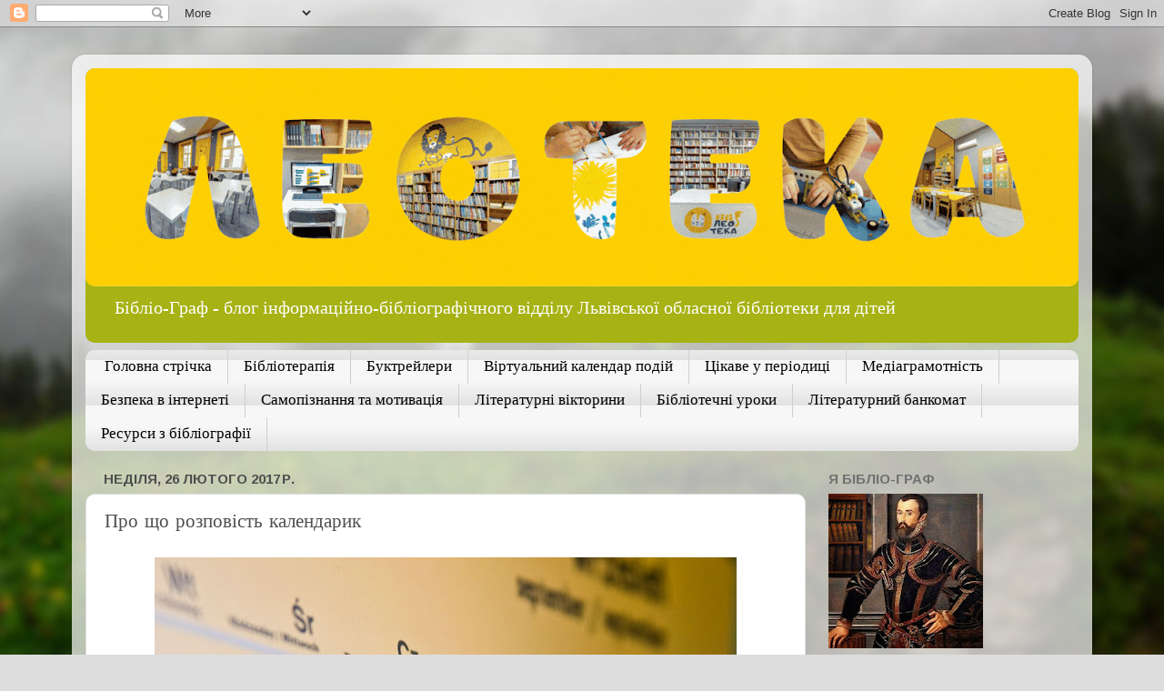

--- FILE ---
content_type: text/html; charset=UTF-8
request_url: https://bibliograflviv.blogspot.com/2017/02/blog-post.html
body_size: 33929
content:
<!DOCTYPE html>
<html class='v2' dir='ltr' lang='uk'>
<head>
<link href='https://www.blogger.com/static/v1/widgets/335934321-css_bundle_v2.css' rel='stylesheet' type='text/css'/>
<meta content='width=1100' name='viewport'/>
<meta content='text/html; charset=UTF-8' http-equiv='Content-Type'/>
<meta content='blogger' name='generator'/>
<link href='https://bibliograflviv.blogspot.com/favicon.ico' rel='icon' type='image/x-icon'/>
<link href='http://bibliograflviv.blogspot.com/2017/02/blog-post.html' rel='canonical'/>
<link rel="alternate" type="application/atom+xml" title="Бібліо-Граф - Atom" href="https://bibliograflviv.blogspot.com/feeds/posts/default" />
<link rel="alternate" type="application/rss+xml" title="Бібліо-Граф - RSS" href="https://bibliograflviv.blogspot.com/feeds/posts/default?alt=rss" />
<link rel="service.post" type="application/atom+xml" title="Бібліо-Граф - Atom" href="https://www.blogger.com/feeds/4107117948478478859/posts/default" />

<link rel="alternate" type="application/atom+xml" title="Бібліо-Граф - Atom" href="https://bibliograflviv.blogspot.com/feeds/8801605562766583780/comments/default" />
<!--Can't find substitution for tag [blog.ieCssRetrofitLinks]-->
<link href='https://blogger.googleusercontent.com/img/b/R29vZ2xl/AVvXsEhnbFzpCAud8fBhURyBjuPqLbL_izaLbfRA3efWYNmMv8-FCKfuLLUmP1-3-Ik73bQuBOZAZ2d-8hjFgk5YBSUl_A_blw8l6J4RcAuugMnVTkBNFp6rN11u9riidU3w5NUBXkjX2UfmL4CS/s640/%25D0%25BA%25D0%25B0%25D0%25BB%25D0%25B5%25D0%25BD%25D0%25B4%25D0%25B0%25D1%2580%25D1%258C1.jpg' rel='image_src'/>
<meta content='http://bibliograflviv.blogspot.com/2017/02/blog-post.html' property='og:url'/>
<meta content='Про що розповість календарик' property='og:title'/>
<meta content='       Поки ви у передчутті яскравого сонечка й тепла рахуєте на своїх календарях, скільки днів залишилося до весни, я трішки розповім вам п...' property='og:description'/>
<meta content='https://blogger.googleusercontent.com/img/b/R29vZ2xl/AVvXsEhnbFzpCAud8fBhURyBjuPqLbL_izaLbfRA3efWYNmMv8-FCKfuLLUmP1-3-Ik73bQuBOZAZ2d-8hjFgk5YBSUl_A_blw8l6J4RcAuugMnVTkBNFp6rN11u9riidU3w5NUBXkjX2UfmL4CS/w1200-h630-p-k-no-nu/%25D0%25BA%25D0%25B0%25D0%25BB%25D0%25B5%25D0%25BD%25D0%25B4%25D0%25B0%25D1%2580%25D1%258C1.jpg' property='og:image'/>
<title>Бібліо-Граф: Про що розповість календарик</title>
<style type='text/css'>@font-face{font-family:'Arimo';font-style:normal;font-weight:700;font-display:swap;src:url(//fonts.gstatic.com/s/arimo/v35/P5sfzZCDf9_T_3cV7NCUECyoxNk3CstcDRrBdwcoaaQwpBQ.woff2)format('woff2');unicode-range:U+0460-052F,U+1C80-1C8A,U+20B4,U+2DE0-2DFF,U+A640-A69F,U+FE2E-FE2F;}@font-face{font-family:'Arimo';font-style:normal;font-weight:700;font-display:swap;src:url(//fonts.gstatic.com/s/arimo/v35/P5sfzZCDf9_T_3cV7NCUECyoxNk3CstcBBrBdwcoaaQwpBQ.woff2)format('woff2');unicode-range:U+0301,U+0400-045F,U+0490-0491,U+04B0-04B1,U+2116;}@font-face{font-family:'Arimo';font-style:normal;font-weight:700;font-display:swap;src:url(//fonts.gstatic.com/s/arimo/v35/P5sfzZCDf9_T_3cV7NCUECyoxNk3CstcDBrBdwcoaaQwpBQ.woff2)format('woff2');unicode-range:U+1F00-1FFF;}@font-face{font-family:'Arimo';font-style:normal;font-weight:700;font-display:swap;src:url(//fonts.gstatic.com/s/arimo/v35/P5sfzZCDf9_T_3cV7NCUECyoxNk3CstcAxrBdwcoaaQwpBQ.woff2)format('woff2');unicode-range:U+0370-0377,U+037A-037F,U+0384-038A,U+038C,U+038E-03A1,U+03A3-03FF;}@font-face{font-family:'Arimo';font-style:normal;font-weight:700;font-display:swap;src:url(//fonts.gstatic.com/s/arimo/v35/P5sfzZCDf9_T_3cV7NCUECyoxNk3CstcAhrBdwcoaaQwpBQ.woff2)format('woff2');unicode-range:U+0307-0308,U+0590-05FF,U+200C-2010,U+20AA,U+25CC,U+FB1D-FB4F;}@font-face{font-family:'Arimo';font-style:normal;font-weight:700;font-display:swap;src:url(//fonts.gstatic.com/s/arimo/v35/P5sfzZCDf9_T_3cV7NCUECyoxNk3CstcDxrBdwcoaaQwpBQ.woff2)format('woff2');unicode-range:U+0102-0103,U+0110-0111,U+0128-0129,U+0168-0169,U+01A0-01A1,U+01AF-01B0,U+0300-0301,U+0303-0304,U+0308-0309,U+0323,U+0329,U+1EA0-1EF9,U+20AB;}@font-face{font-family:'Arimo';font-style:normal;font-weight:700;font-display:swap;src:url(//fonts.gstatic.com/s/arimo/v35/P5sfzZCDf9_T_3cV7NCUECyoxNk3CstcDhrBdwcoaaQwpBQ.woff2)format('woff2');unicode-range:U+0100-02BA,U+02BD-02C5,U+02C7-02CC,U+02CE-02D7,U+02DD-02FF,U+0304,U+0308,U+0329,U+1D00-1DBF,U+1E00-1E9F,U+1EF2-1EFF,U+2020,U+20A0-20AB,U+20AD-20C0,U+2113,U+2C60-2C7F,U+A720-A7FF;}@font-face{font-family:'Arimo';font-style:normal;font-weight:700;font-display:swap;src:url(//fonts.gstatic.com/s/arimo/v35/P5sfzZCDf9_T_3cV7NCUECyoxNk3CstcABrBdwcoaaQw.woff2)format('woff2');unicode-range:U+0000-00FF,U+0131,U+0152-0153,U+02BB-02BC,U+02C6,U+02DA,U+02DC,U+0304,U+0308,U+0329,U+2000-206F,U+20AC,U+2122,U+2191,U+2193,U+2212,U+2215,U+FEFF,U+FFFD;}@font-face{font-family:'Hanuman';font-style:normal;font-weight:400;font-display:swap;src:url(//fonts.gstatic.com/s/hanuman/v24/VuJudNvD15HhpJJBYq31yFn72hxIv0sd5yDgWdTYQezRj28xHg.woff2)format('woff2');unicode-range:U+1780-17FF,U+19E0-19FF,U+200C-200D,U+25CC;}@font-face{font-family:'Hanuman';font-style:normal;font-weight:400;font-display:swap;src:url(//fonts.gstatic.com/s/hanuman/v24/VuJudNvD15HhpJJBYq31yFn72hxIv0sd5yDrWdTYQezRj28.woff2)format('woff2');unicode-range:U+0000-00FF,U+0131,U+0152-0153,U+02BB-02BC,U+02C6,U+02DA,U+02DC,U+0304,U+0308,U+0329,U+2000-206F,U+20AC,U+2122,U+2191,U+2193,U+2212,U+2215,U+FEFF,U+FFFD;}</style>
<style id='page-skin-1' type='text/css'><!--
/*-----------------------------------------------
Blogger Template Style
Name:     Picture Window
Designer: Blogger
URL:      www.blogger.com
----------------------------------------------- */
/* Content
----------------------------------------------- */
body {
font: normal normal 17px Georgia, Utopia, 'Palatino Linotype', Palatino, serif;
color: #4e4e4e;
background: #dddddd url(//themes.googleusercontent.com/image?id=1fupio4xM9eVxyr-k5QC5RiCJlYR35r9dXsp63RKsKt64v33poi2MvnjkX_1MULBY8BsT) repeat-x fixed bottom center;
}
html body .region-inner {
min-width: 0;
max-width: 100%;
width: auto;
}
.content-outer {
font-size: 90%;
}
a:link {
text-decoration:none;
color: #000000;
}
a:visited {
text-decoration:none;
color: #97a500;
}
a:hover {
text-decoration:underline;
color: #b1dc12;
}
.content-outer {
background: transparent url(https://resources.blogblog.com/blogblog/data/1kt/transparent/white80.png) repeat scroll top left;
-moz-border-radius: 15px;
-webkit-border-radius: 15px;
-goog-ms-border-radius: 15px;
border-radius: 15px;
-moz-box-shadow: 0 0 3px rgba(0, 0, 0, .15);
-webkit-box-shadow: 0 0 3px rgba(0, 0, 0, .15);
-goog-ms-box-shadow: 0 0 3px rgba(0, 0, 0, .15);
box-shadow: 0 0 3px rgba(0, 0, 0, .15);
margin: 30px auto;
}
.content-inner {
padding: 15px;
}
/* Header
----------------------------------------------- */
.header-outer {
background: #a7b214 url(https://resources.blogblog.com/blogblog/data/1kt/transparent/header_gradient_shade.png) repeat-x scroll top left;
_background-image: none;
color: #ffffff;
-moz-border-radius: 10px;
-webkit-border-radius: 10px;
-goog-ms-border-radius: 10px;
border-radius: 10px;
}
.Header img, .Header #header-inner {
-moz-border-radius: 10px;
-webkit-border-radius: 10px;
-goog-ms-border-radius: 10px;
border-radius: 10px;
}
.header-inner .Header .titlewrapper,
.header-inner .Header .descriptionwrapper {
padding-left: 30px;
padding-right: 30px;
}
.Header h1 {
font: normal normal 20px 'Trebuchet MS', Trebuchet, sans-serif;
text-shadow: 1px 1px 3px rgba(0, 0, 0, 0.3);
}
.Header h1 a {
color: #ffffff;
}
.Header .description {
font-size: 130%;
}
/* Tabs
----------------------------------------------- */
.tabs-inner {
margin: .5em 0 0;
padding: 0;
}
.tabs-inner .section {
margin: 0;
}
.tabs-inner .widget ul {
padding: 0;
background: #f7f7f7 url(https://resources.blogblog.com/blogblog/data/1kt/transparent/tabs_gradient_shade.png) repeat scroll bottom;
-moz-border-radius: 10px;
-webkit-border-radius: 10px;
-goog-ms-border-radius: 10px;
border-radius: 10px;
}
.tabs-inner .widget li {
border: none;
}
.tabs-inner .widget li a {
display: inline-block;
padding: .5em 1em;
margin-right: 0;
color: #000000;
font: normal normal 17px Georgia, Utopia, 'Palatino Linotype', Palatino, serif;
-moz-border-radius: 0 0 0 0;
-webkit-border-top-left-radius: 0;
-webkit-border-top-right-radius: 0;
-goog-ms-border-radius: 0 0 0 0;
border-radius: 0 0 0 0;
background: transparent none no-repeat scroll top left;
border-right: 1px solid #cfcfcf;
}
.tabs-inner .widget li:first-child a {
padding-left: 1.25em;
-moz-border-radius-topleft: 10px;
-moz-border-radius-bottomleft: 10px;
-webkit-border-top-left-radius: 10px;
-webkit-border-bottom-left-radius: 10px;
-goog-ms-border-top-left-radius: 10px;
-goog-ms-border-bottom-left-radius: 10px;
border-top-left-radius: 10px;
border-bottom-left-radius: 10px;
}
.tabs-inner .widget li.selected a,
.tabs-inner .widget li a:hover {
position: relative;
z-index: 1;
background: #ffffff url(https://resources.blogblog.com/blogblog/data/1kt/transparent/tabs_gradient_shade.png) repeat scroll bottom;
color: #000000;
-moz-box-shadow: 0 0 0 rgba(0, 0, 0, .15);
-webkit-box-shadow: 0 0 0 rgba(0, 0, 0, .15);
-goog-ms-box-shadow: 0 0 0 rgba(0, 0, 0, .15);
box-shadow: 0 0 0 rgba(0, 0, 0, .15);
}
/* Headings
----------------------------------------------- */
h2 {
font: normal bold 15px Arimo;
text-transform: uppercase;
color: #707070;
margin: .5em 0;
}
/* Main
----------------------------------------------- */
.main-outer {
background: transparent none repeat scroll top center;
-moz-border-radius: 0 0 0 0;
-webkit-border-top-left-radius: 0;
-webkit-border-top-right-radius: 0;
-webkit-border-bottom-left-radius: 0;
-webkit-border-bottom-right-radius: 0;
-goog-ms-border-radius: 0 0 0 0;
border-radius: 0 0 0 0;
-moz-box-shadow: 0 0 0 rgba(0, 0, 0, .15);
-webkit-box-shadow: 0 0 0 rgba(0, 0, 0, .15);
-goog-ms-box-shadow: 0 0 0 rgba(0, 0, 0, .15);
box-shadow: 0 0 0 rgba(0, 0, 0, .15);
}
.main-inner {
padding: 15px 5px 20px;
}
.main-inner .column-center-inner {
padding: 0 0;
}
.main-inner .column-left-inner {
padding-left: 0;
}
.main-inner .column-right-inner {
padding-right: 0;
}
/* Posts
----------------------------------------------- */
h3.post-title {
margin: 0;
font: normal normal 21px Hanuman;
}
.comments h4 {
margin: 1em 0 0;
font: normal normal 21px Hanuman;
}
.date-header span {
color: #4e4e4e;
}
.post-outer {
background-color: #ffffff;
border: solid 1px #dfdfdf;
-moz-border-radius: 10px;
-webkit-border-radius: 10px;
border-radius: 10px;
-goog-ms-border-radius: 10px;
padding: 15px 20px;
margin: 0 -20px 20px;
}
.post-body {
line-height: 1.4;
font-size: 110%;
position: relative;
}
.post-header {
margin: 0 0 1.5em;
color: #9e9e9e;
line-height: 1.6;
}
.post-footer {
margin: .5em 0 0;
color: #9e9e9e;
line-height: 1.6;
}
#blog-pager {
font-size: 140%
}
#comments .comment-author {
padding-top: 1.5em;
border-top: dashed 1px #ccc;
border-top: dashed 1px rgba(128, 128, 128, .5);
background-position: 0 1.5em;
}
#comments .comment-author:first-child {
padding-top: 0;
border-top: none;
}
.avatar-image-container {
margin: .2em 0 0;
}
/* Comments
----------------------------------------------- */
.comments .comments-content .icon.blog-author {
background-repeat: no-repeat;
background-image: url([data-uri]);
}
.comments .comments-content .loadmore a {
border-top: 1px solid #b1dc12;
border-bottom: 1px solid #b1dc12;
}
.comments .continue {
border-top: 2px solid #b1dc12;
}
/* Widgets
----------------------------------------------- */
.widget ul, .widget #ArchiveList ul.flat {
padding: 0;
list-style: none;
}
.widget ul li, .widget #ArchiveList ul.flat li {
border-top: dashed 1px #ccc;
border-top: dashed 1px rgba(128, 128, 128, .5);
}
.widget ul li:first-child, .widget #ArchiveList ul.flat li:first-child {
border-top: none;
}
.widget .post-body ul {
list-style: disc;
}
.widget .post-body ul li {
border: none;
}
/* Footer
----------------------------------------------- */
.footer-outer {
color:#f0f0f0;
background: transparent url(https://resources.blogblog.com/blogblog/data/1kt/transparent/black50.png) repeat scroll top left;
-moz-border-radius: 10px 10px 10px 10px;
-webkit-border-top-left-radius: 10px;
-webkit-border-top-right-radius: 10px;
-webkit-border-bottom-left-radius: 10px;
-webkit-border-bottom-right-radius: 10px;
-goog-ms-border-radius: 10px 10px 10px 10px;
border-radius: 10px 10px 10px 10px;
-moz-box-shadow: 0 0 0 rgba(0, 0, 0, .15);
-webkit-box-shadow: 0 0 0 rgba(0, 0, 0, .15);
-goog-ms-box-shadow: 0 0 0 rgba(0, 0, 0, .15);
box-shadow: 0 0 0 rgba(0, 0, 0, .15);
}
.footer-inner {
padding: 10px 5px 20px;
}
.footer-outer a {
color: #e3ffe1;
}
.footer-outer a:visited {
color: #a1ce9e;
}
.footer-outer a:hover {
color: #ffffff;
}
.footer-outer .widget h2 {
color: #bebebe;
}
/* Mobile
----------------------------------------------- */
html body.mobile {
height: auto;
}
html body.mobile {
min-height: 480px;
background-size: 100% auto;
}
.mobile .body-fauxcolumn-outer {
background: transparent none repeat scroll top left;
}
html .mobile .mobile-date-outer, html .mobile .blog-pager {
border-bottom: none;
background: transparent none repeat scroll top center;
margin-bottom: 10px;
}
.mobile .date-outer {
background: transparent none repeat scroll top center;
}
.mobile .header-outer, .mobile .main-outer,
.mobile .post-outer, .mobile .footer-outer {
-moz-border-radius: 0;
-webkit-border-radius: 0;
-goog-ms-border-radius: 0;
border-radius: 0;
}
.mobile .content-outer,
.mobile .main-outer,
.mobile .post-outer {
background: inherit;
border: none;
}
.mobile .content-outer {
font-size: 100%;
}
.mobile-link-button {
background-color: #000000;
}
.mobile-link-button a:link, .mobile-link-button a:visited {
color: #ffffff;
}
.mobile-index-contents {
color: #4e4e4e;
}
.mobile .tabs-inner .PageList .widget-content {
background: #ffffff url(https://resources.blogblog.com/blogblog/data/1kt/transparent/tabs_gradient_shade.png) repeat scroll bottom;
color: #000000;
}
.mobile .tabs-inner .PageList .widget-content .pagelist-arrow {
border-left: 1px solid #cfcfcf;
}

--></style>
<style id='template-skin-1' type='text/css'><!--
body {
min-width: 1122px;
}
.content-outer, .content-fauxcolumn-outer, .region-inner {
min-width: 1122px;
max-width: 1122px;
_width: 1122px;
}
.main-inner .columns {
padding-left: 0px;
padding-right: 300px;
}
.main-inner .fauxcolumn-center-outer {
left: 0px;
right: 300px;
/* IE6 does not respect left and right together */
_width: expression(this.parentNode.offsetWidth -
parseInt("0px") -
parseInt("300px") + 'px');
}
.main-inner .fauxcolumn-left-outer {
width: 0px;
}
.main-inner .fauxcolumn-right-outer {
width: 300px;
}
.main-inner .column-left-outer {
width: 0px;
right: 100%;
margin-left: -0px;
}
.main-inner .column-right-outer {
width: 300px;
margin-right: -300px;
}
#layout {
min-width: 0;
}
#layout .content-outer {
min-width: 0;
width: 800px;
}
#layout .region-inner {
min-width: 0;
width: auto;
}
body#layout div.add_widget {
padding: 8px;
}
body#layout div.add_widget a {
margin-left: 32px;
}
--></style>
<style>
    body {background-image:url(\/\/themes.googleusercontent.com\/image?id=1fupio4xM9eVxyr-k5QC5RiCJlYR35r9dXsp63RKsKt64v33poi2MvnjkX_1MULBY8BsT);}
    
@media (max-width: 200px) { body {background-image:url(\/\/themes.googleusercontent.com\/image?id=1fupio4xM9eVxyr-k5QC5RiCJlYR35r9dXsp63RKsKt64v33poi2MvnjkX_1MULBY8BsT&options=w200);}}
@media (max-width: 400px) and (min-width: 201px) { body {background-image:url(\/\/themes.googleusercontent.com\/image?id=1fupio4xM9eVxyr-k5QC5RiCJlYR35r9dXsp63RKsKt64v33poi2MvnjkX_1MULBY8BsT&options=w400);}}
@media (max-width: 800px) and (min-width: 401px) { body {background-image:url(\/\/themes.googleusercontent.com\/image?id=1fupio4xM9eVxyr-k5QC5RiCJlYR35r9dXsp63RKsKt64v33poi2MvnjkX_1MULBY8BsT&options=w800);}}
@media (max-width: 1200px) and (min-width: 801px) { body {background-image:url(\/\/themes.googleusercontent.com\/image?id=1fupio4xM9eVxyr-k5QC5RiCJlYR35r9dXsp63RKsKt64v33poi2MvnjkX_1MULBY8BsT&options=w1200);}}
/* Last tag covers anything over one higher than the previous max-size cap. */
@media (min-width: 1201px) { body {background-image:url(\/\/themes.googleusercontent.com\/image?id=1fupio4xM9eVxyr-k5QC5RiCJlYR35r9dXsp63RKsKt64v33poi2MvnjkX_1MULBY8BsT&options=w1600);}}
  </style>
<link href='https://www.blogger.com/dyn-css/authorization.css?targetBlogID=4107117948478478859&amp;zx=cf1ed3f6-07b0-4ef1-b956-bd126993def3' media='none' onload='if(media!=&#39;all&#39;)media=&#39;all&#39;' rel='stylesheet'/><noscript><link href='https://www.blogger.com/dyn-css/authorization.css?targetBlogID=4107117948478478859&amp;zx=cf1ed3f6-07b0-4ef1-b956-bd126993def3' rel='stylesheet'/></noscript>
<meta name='google-adsense-platform-account' content='ca-host-pub-1556223355139109'/>
<meta name='google-adsense-platform-domain' content='blogspot.com'/>

</head>
<body class='loading variant-shade'>
<div class='navbar section' id='navbar' name='Панель навігації'><div class='widget Navbar' data-version='1' id='Navbar1'><script type="text/javascript">
    function setAttributeOnload(object, attribute, val) {
      if(window.addEventListener) {
        window.addEventListener('load',
          function(){ object[attribute] = val; }, false);
      } else {
        window.attachEvent('onload', function(){ object[attribute] = val; });
      }
    }
  </script>
<div id="navbar-iframe-container"></div>
<script type="text/javascript" src="https://apis.google.com/js/platform.js"></script>
<script type="text/javascript">
      gapi.load("gapi.iframes:gapi.iframes.style.bubble", function() {
        if (gapi.iframes && gapi.iframes.getContext) {
          gapi.iframes.getContext().openChild({
              url: 'https://www.blogger.com/navbar/4107117948478478859?po\x3d8801605562766583780\x26origin\x3dhttps://bibliograflviv.blogspot.com',
              where: document.getElementById("navbar-iframe-container"),
              id: "navbar-iframe"
          });
        }
      });
    </script><script type="text/javascript">
(function() {
var script = document.createElement('script');
script.type = 'text/javascript';
script.src = '//pagead2.googlesyndication.com/pagead/js/google_top_exp.js';
var head = document.getElementsByTagName('head')[0];
if (head) {
head.appendChild(script);
}})();
</script>
</div></div>
<div class='body-fauxcolumns'>
<div class='fauxcolumn-outer body-fauxcolumn-outer'>
<div class='cap-top'>
<div class='cap-left'></div>
<div class='cap-right'></div>
</div>
<div class='fauxborder-left'>
<div class='fauxborder-right'></div>
<div class='fauxcolumn-inner'>
</div>
</div>
<div class='cap-bottom'>
<div class='cap-left'></div>
<div class='cap-right'></div>
</div>
</div>
</div>
<div class='content'>
<div class='content-fauxcolumns'>
<div class='fauxcolumn-outer content-fauxcolumn-outer'>
<div class='cap-top'>
<div class='cap-left'></div>
<div class='cap-right'></div>
</div>
<div class='fauxborder-left'>
<div class='fauxborder-right'></div>
<div class='fauxcolumn-inner'>
</div>
</div>
<div class='cap-bottom'>
<div class='cap-left'></div>
<div class='cap-right'></div>
</div>
</div>
</div>
<div class='content-outer'>
<div class='content-cap-top cap-top'>
<div class='cap-left'></div>
<div class='cap-right'></div>
</div>
<div class='fauxborder-left content-fauxborder-left'>
<div class='fauxborder-right content-fauxborder-right'></div>
<div class='content-inner'>
<header>
<div class='header-outer'>
<div class='header-cap-top cap-top'>
<div class='cap-left'></div>
<div class='cap-right'></div>
</div>
<div class='fauxborder-left header-fauxborder-left'>
<div class='fauxborder-right header-fauxborder-right'></div>
<div class='region-inner header-inner'>
<div class='header section' id='header' name='Заголовок'><div class='widget Header' data-version='1' id='Header1'>
<div id='header-inner'>
<a href='https://bibliograflviv.blogspot.com/' style='display: block'>
<img alt='Бібліо-Граф' height='240px; ' id='Header1_headerimg' src='https://blogger.googleusercontent.com/img/a/AVvXsEj84a6WSeIIhhB1H_4YNoJo7r5z7eSJW14hI53F-Y8ckV1bD5LLGZcwwwtlnk5OZ1atLfGZ7OqVSQ1AANF3bNpWbqGbOXCjjZUFIU6hVofAc7-6vQl7YqQJyYxuA3i5_kWHRvhjx80CNDYPF8lQrvR3OV7Wj5NFofCvXCab4A6J3QQn-05xqFPsCxVHkyOY=s1092' style='display: block' width='1092px; '/>
</a>
<div class='descriptionwrapper'>
<p class='description'><span>Бібліо-Граф  -  блог інформаційно-бібліографічного відділу Львівської обласної бібліотеки для дітей </span></p>
</div>
</div>
</div></div>
</div>
</div>
<div class='header-cap-bottom cap-bottom'>
<div class='cap-left'></div>
<div class='cap-right'></div>
</div>
</div>
</header>
<div class='tabs-outer'>
<div class='tabs-cap-top cap-top'>
<div class='cap-left'></div>
<div class='cap-right'></div>
</div>
<div class='fauxborder-left tabs-fauxborder-left'>
<div class='fauxborder-right tabs-fauxborder-right'></div>
<div class='region-inner tabs-inner'>
<div class='tabs section' id='crosscol' name='Усі стовпці'><div class='widget PageList' data-version='1' id='PageList1'>
<h2>Сторінки</h2>
<div class='widget-content'>
<ul>
<li>
<a href='https://bibliograflviv.blogspot.com/'>Головна стрічка</a>
</li>
<li>
<a href='https://bibliograflviv.blogspot.com/p/blog-page_30.html'>Бібліотерапія</a>
</li>
<li>
<a href='https://bibliograflviv.blogspot.com/p/blog-page_17.html'>Буктрейлери</a>
</li>
<li>
<a href='https://bibliograflviv.blogspot.com/p/blog-page_9.html'>Віртуальний календар подій</a>
</li>
<li>
<a href='https://bibliograflviv.blogspot.com/p/blog-page_76.html'>Цікаве у періодиці</a>
</li>
<li>
<a href='https://bibliograflviv.blogspot.com/p/blog-page_11.html'>Медіаграмотність</a>
</li>
<li>
<a href='https://bibliograflviv.blogspot.com/p/blog-page_23.html'>Безпека в інтернеті</a>
</li>
<li>
<a href='https://bibliograflviv.blogspot.com/p/blog-page_71.html'>Самопізнання та мотивація</a>
</li>
<li>
<a href='https://bibliograflviv.blogspot.com/p/blog-page_5.html'>Літературні вікторини</a>
</li>
<li>
<a href='https://bibliograflviv.blogspot.com/p/blog-page_20.html'>Бібліотечні уроки</a>
</li>
<li>
<a href='https://bibliograflviv.blogspot.com/p/blog-page_74.html'>Літературний банкомат</a>
</li>
<li>
<a href='https://bibliograflviv.blogspot.com/p/blog-page.html'>Ресурси з бібліографії</a>
</li>
</ul>
<div class='clear'></div>
</div>
</div></div>
<div class='tabs no-items section' id='crosscol-overflow' name='Cross-Column 2'></div>
</div>
</div>
<div class='tabs-cap-bottom cap-bottom'>
<div class='cap-left'></div>
<div class='cap-right'></div>
</div>
</div>
<div class='main-outer'>
<div class='main-cap-top cap-top'>
<div class='cap-left'></div>
<div class='cap-right'></div>
</div>
<div class='fauxborder-left main-fauxborder-left'>
<div class='fauxborder-right main-fauxborder-right'></div>
<div class='region-inner main-inner'>
<div class='columns fauxcolumns'>
<div class='fauxcolumn-outer fauxcolumn-center-outer'>
<div class='cap-top'>
<div class='cap-left'></div>
<div class='cap-right'></div>
</div>
<div class='fauxborder-left'>
<div class='fauxborder-right'></div>
<div class='fauxcolumn-inner'>
</div>
</div>
<div class='cap-bottom'>
<div class='cap-left'></div>
<div class='cap-right'></div>
</div>
</div>
<div class='fauxcolumn-outer fauxcolumn-left-outer'>
<div class='cap-top'>
<div class='cap-left'></div>
<div class='cap-right'></div>
</div>
<div class='fauxborder-left'>
<div class='fauxborder-right'></div>
<div class='fauxcolumn-inner'>
</div>
</div>
<div class='cap-bottom'>
<div class='cap-left'></div>
<div class='cap-right'></div>
</div>
</div>
<div class='fauxcolumn-outer fauxcolumn-right-outer'>
<div class='cap-top'>
<div class='cap-left'></div>
<div class='cap-right'></div>
</div>
<div class='fauxborder-left'>
<div class='fauxborder-right'></div>
<div class='fauxcolumn-inner'>
</div>
</div>
<div class='cap-bottom'>
<div class='cap-left'></div>
<div class='cap-right'></div>
</div>
</div>
<!-- corrects IE6 width calculation -->
<div class='columns-inner'>
<div class='column-center-outer'>
<div class='column-center-inner'>
<div class='main section' id='main' name='Основний'><div class='widget Blog' data-version='1' id='Blog1'>
<div class='blog-posts hfeed'>

          <div class="date-outer">
        
<h2 class='date-header'><span>неділя, 26 лютого 2017&#8239;р.</span></h2>

          <div class="date-posts">
        
<div class='post-outer'>
<div class='post hentry uncustomized-post-template' itemprop='blogPost' itemscope='itemscope' itemtype='http://schema.org/BlogPosting'>
<meta content='https://blogger.googleusercontent.com/img/b/R29vZ2xl/AVvXsEhnbFzpCAud8fBhURyBjuPqLbL_izaLbfRA3efWYNmMv8-FCKfuLLUmP1-3-Ik73bQuBOZAZ2d-8hjFgk5YBSUl_A_blw8l6J4RcAuugMnVTkBNFp6rN11u9riidU3w5NUBXkjX2UfmL4CS/s640/%25D0%25BA%25D0%25B0%25D0%25BB%25D0%25B5%25D0%25BD%25D0%25B4%25D0%25B0%25D1%2580%25D1%258C1.jpg' itemprop='image_url'/>
<meta content='4107117948478478859' itemprop='blogId'/>
<meta content='8801605562766583780' itemprop='postId'/>
<a name='8801605562766583780'></a>
<h3 class='post-title entry-title' itemprop='name'>
Про що розповість календарик
</h3>
<div class='post-header'>
<div class='post-header-line-1'></div>
</div>
<div class='post-body entry-content' id='post-body-8801605562766583780' itemprop='description articleBody'>
<div class="separator" style="clear: both; text-align: center;">
<a href="https://blogger.googleusercontent.com/img/b/R29vZ2xl/AVvXsEhnbFzpCAud8fBhURyBjuPqLbL_izaLbfRA3efWYNmMv8-FCKfuLLUmP1-3-Ik73bQuBOZAZ2d-8hjFgk5YBSUl_A_blw8l6J4RcAuugMnVTkBNFp6rN11u9riidU3w5NUBXkjX2UfmL4CS/s1600/%25D0%25BA%25D0%25B0%25D0%25BB%25D0%25B5%25D0%25BD%25D0%25B4%25D0%25B0%25D1%2580%25D1%258C1.jpg" imageanchor="1" style="margin-left: 1em; margin-right: 1em;"><img border="0" height="404" src="https://blogger.googleusercontent.com/img/b/R29vZ2xl/AVvXsEhnbFzpCAud8fBhURyBjuPqLbL_izaLbfRA3efWYNmMv8-FCKfuLLUmP1-3-Ik73bQuBOZAZ2d-8hjFgk5YBSUl_A_blw8l6J4RcAuugMnVTkBNFp6rN11u9riidU3w5NUBXkjX2UfmL4CS/s640/%25D0%25BA%25D0%25B0%25D0%25BB%25D0%25B5%25D0%25BD%25D0%25B4%25D0%25B0%25D1%2580%25D1%258C1.jpg" width="640" /></a></div>
<div>
<br /></div>
<div>
&nbsp; Поки ви у передчутті яскравого сонечка й тепла рахуєте на своїх календарях, скільки днів залишилося до весни, я трішки розповім вам про виникнення та види цих літочислів, а також покажу невеличку колекцію наших, бібліотечних. <br />
&nbsp; Прабабусі сучасних календарів, календарно-астрономічні таблиці, були відомі вже у древніх єгиптян. Один з найдавніших збережених календарів - римський календар 354 року нашої ери. В середні віки календарі нерідко містилися на початку богослужбових книг. А "світські" календарі з'явилися в Європі в 13-14 століттях. &nbsp;Видання ж друкованих календарів, які містили, крім календарно-астрономічних відомостей, практичні поради, передбачення, анекдоти і т.п., почалося з середини 15 століття.</div>
<div>
&nbsp; <b>Календар</b> &#8211; періодичне довідкове видання, в якому послідовно зазначають дні, тижні, місяці конкретного року. Нам відомі відривний (перекидний) календар, настінний, настільний, календар книжкового типу та багато інших видів місяцеліків.<br />
&nbsp; Мабуть, кожен з нас має невеличкий кишеньковий календарик. Це дуже зручно. І ми в бібліотеці часто даруємо "фірмові" календарики своїм користувачам. Цікаво, якими вони були впродовж десяти років? Тоді я вам про це розповім!<br />
<div>
<br />
<table cellpadding="0" cellspacing="0" class="tr-caption-container" style="float: left; text-align: center;"><tbody>
<tr><td style="text-align: center;"><a href="https://blogger.googleusercontent.com/img/b/R29vZ2xl/AVvXsEichOkC3RmD40K5oSItnc0YpsnpcUb1GTDNZQ7-FeISSzISbrRjNYkvhg-S8ycZJ5pf9KIkSqJVnt2QE9Ni8knagQeJt8m3s1a7Ob3taeIteAhesZ4CjEAVu69t_SUaMI7C2WIfxbfhL0mL/s1600/2006.png" imageanchor="1" style="clear: right; margin-bottom: 1em; margin-left: auto; margin-right: auto;"><img border="0" height="228" src="https://blogger.googleusercontent.com/img/b/R29vZ2xl/AVvXsEichOkC3RmD40K5oSItnc0YpsnpcUb1GTDNZQ7-FeISSzISbrRjNYkvhg-S8ycZJ5pf9KIkSqJVnt2QE9Ni8knagQeJt8m3s1a7Ob3taeIteAhesZ4CjEAVu69t_SUaMI7C2WIfxbfhL0mL/s320/2006.png" width="320" /></a></td></tr>
<tr><td class="tr-caption" style="text-align: center;">2006</td></tr>
</tbody></table>
<table align="center" cellpadding="0" cellspacing="0" class="tr-caption-container" style="margin-left: auto; margin-right: auto; text-align: center;"><tbody>
<tr><td style="text-align: center;"><a href="https://blogger.googleusercontent.com/img/b/R29vZ2xl/AVvXsEiz5NpluS841EMLO_ynvgnDiKo0idGU64gRxVt6VOTLAfeQk6w9pXG1UFnEOgza8d1mXJCVMn_7qvUJuDsk-DvOGih8QP7KBzTCYFhXXmSwOM6vm-4Zp6gEsRPaGqHlrGCdSP-yEYUxng3k/s1600/2006++2.png" imageanchor="1" style="margin-left: auto; margin-right: auto;"><img border="0" height="320" src="https://blogger.googleusercontent.com/img/b/R29vZ2xl/AVvXsEiz5NpluS841EMLO_ynvgnDiKo0idGU64gRxVt6VOTLAfeQk6w9pXG1UFnEOgza8d1mXJCVMn_7qvUJuDsk-DvOGih8QP7KBzTCYFhXXmSwOM6vm-4Zp6gEsRPaGqHlrGCdSP-yEYUxng3k/s320/2006++2.png" width="222" /></a></td></tr>
<tr><td class="tr-caption" style="text-align: center;">2006</td></tr>
</tbody></table>
<div style="text-align: center;">
<br />
&nbsp; У&nbsp;<b><span style="color: #e69138;">2006</span></b>&nbsp;бібліотека стала переможцем Всеукраїнського конкурсу бібліотечних ідей з проектом "Львів читає дітям", що згодом вилився у створення щоденної&nbsp;телепрограми&nbsp;"Хатка Левенятка" на Львівському обласному телебаченні. А все тому, що "Світ, в якому читають" був гаслом на календарику цього року.</div>
</div>
<div>
<br /></div>
<div class="separator" style="clear: both; text-align: center;">
<a href="https://blogger.googleusercontent.com/img/b/R29vZ2xl/AVvXsEg7X84hAR9ikJMfGKlx5mDmI8J_7dap5Y9bR9YI0mqTaWy2s5Qi20Hx1l-idv6IlA9TvjMdpYLoUDf9wcaFaUs-poZhyphenhyphen-2AbsHio1zl_Aat4OsK6R8h0N7M1DgSD6XJagsHYDk7cXx7_mGV/s1600/2008.png" imageanchor="1" style="margin-left: 1em; margin-right: 1em; text-align: center;"><img border="0" src="https://blogger.googleusercontent.com/img/b/R29vZ2xl/AVvXsEg7X84hAR9ikJMfGKlx5mDmI8J_7dap5Y9bR9YI0mqTaWy2s5Qi20Hx1l-idv6IlA9TvjMdpYLoUDf9wcaFaUs-poZhyphenhyphen-2AbsHio1zl_Aat4OsK6R8h0N7M1DgSD6XJagsHYDk7cXx7_mGV/s320/2008.png" /></a><a href="https://blogger.googleusercontent.com/img/b/R29vZ2xl/AVvXsEigIZOi2xldUX2rGgnZcucztk-2MH9lR8NcRn-f0aqRLZihyqdad3_TX6biu7lsgDvvPjs8LXcmkqgOzSe7zt4a0c1CYMXTwWL6208dDM6j9xKxh9daaF-J0jja_Ok63l41MAsNuZssJCVk/s1600/2009.jpg" imageanchor="1" style="margin-left: 1em; margin-right: 1em;"><img border="0" src="https://blogger.googleusercontent.com/img/b/R29vZ2xl/AVvXsEigIZOi2xldUX2rGgnZcucztk-2MH9lR8NcRn-f0aqRLZihyqdad3_TX6biu7lsgDvvPjs8LXcmkqgOzSe7zt4a0c1CYMXTwWL6208dDM6j9xKxh9daaF-J0jja_Ok63l41MAsNuZssJCVk/s320/2009.jpg" /></a></div>
<div class="separator" style="clear: both; text-align: center;">
<br /></div>
<div class="separator" style="clear: both; text-align: center;">
&nbsp; У&nbsp;<b><span style="color: #e69138;">2008</span></b>&nbsp;та&nbsp;<b><span style="color: #e69138;">2009</span></b>&nbsp;роках ми так само плідно працювали і продовжували дбати про те, щоб наші користувачі зростали з книгами.</div>
<div>
<br /></div>
<div>
<div class="separator" style="clear: both; text-align: center;">
<a href="https://blogger.googleusercontent.com/img/b/R29vZ2xl/AVvXsEg1Ok-LM3clpX1Ll0h0gnepfPVXZLIuyCFcQFs-Me1eE18GmwmD4xP4QcDE3IfoHcmLkUiDDfHxZ3QnFkHzWbg9bjzVcs0WFfE3eR97Frsyj1ZXMXKo68dJH7izhHJi5r5mgocY6S1QjE_a/s1600/2010.png" imageanchor="1" style="margin-left: 1em; margin-right: 1em;"><img border="0" height="222" src="https://blogger.googleusercontent.com/img/b/R29vZ2xl/AVvXsEg1Ok-LM3clpX1Ll0h0gnepfPVXZLIuyCFcQFs-Me1eE18GmwmD4xP4QcDE3IfoHcmLkUiDDfHxZ3QnFkHzWbg9bjzVcs0WFfE3eR97Frsyj1ZXMXKo68dJH7izhHJi5r5mgocY6S1QjE_a/s320/2010.png" width="320" /></a></div>
<div class="separator" style="clear: both; text-align: center;">
<br /></div>
<div class="separator" style="clear: both; text-align: center;">
&nbsp;&nbsp;<b><span style="color: #e69138;">2010</span></b>&nbsp;року Львівській обласній бібліотеці для дітей виповнилося 70 років. Цей ювілейний рік було оголошено Роком Бібліотечного Левенятка, яке є емблемою і добрим талісманом бібліотеки.</div>
<br />
<div class="separator" style="clear: both; text-align: center;">
<a href="https://blogger.googleusercontent.com/img/b/R29vZ2xl/AVvXsEhD54-ndDOdusm1cwOVwnqdBqApD_XprGfrG_iu3CQcgfU67Zny1Tov_G2Sju8vML8IU29I5MkxvQpVclVhK3KjY2wNAUgmFNOqsX5tjRotgqcYOHF9F17L08csl8-27cZaGnzUsi6YabLl/s1600/2011.png" imageanchor="1" style="margin-left: 1em; margin-right: 1em;"><img border="0" height="229" src="https://blogger.googleusercontent.com/img/b/R29vZ2xl/AVvXsEhD54-ndDOdusm1cwOVwnqdBqApD_XprGfrG_iu3CQcgfU67Zny1Tov_G2Sju8vML8IU29I5MkxvQpVclVhK3KjY2wNAUgmFNOqsX5tjRotgqcYOHF9F17L08csl8-27cZaGnzUsi6YabLl/s320/2011.png" width="320" /></a></div>
<div style="text-align: center;">
<br /></div>
<div style="text-align: center;">
"Навчально-бібліотерапевтичний центр "Ковчег"" не один рік плавав бібліотерапевтичними морями і океанами. В рамках проекту відбувалося безліч заходів, а також у <b><span style="color: #e69138;">2011</span></b> році був виданий розміщений вище календарик.</div>
<div style="text-align: center;">
<br /></div>
<div class="separator" style="clear: both; text-align: center;">
<a href="https://blogger.googleusercontent.com/img/b/R29vZ2xl/AVvXsEjX0eEjW2Z5mXkE81lv3WAGY_3J5VBsNFB9a-N6ZRe_-EHJYLDYptv4f3nTVf1RXuaUrfzRFND-879F2e0sxIb32SopNYPZGmSySTNqfbqakDHZIivnGFwijzAixZ3f93P33NqpYS2358BU/s1600/2012.png" imageanchor="1" style="margin-left: 1em; margin-right: 1em;"><img border="0" height="320" src="https://blogger.googleusercontent.com/img/b/R29vZ2xl/AVvXsEjX0eEjW2Z5mXkE81lv3WAGY_3J5VBsNFB9a-N6ZRe_-EHJYLDYptv4f3nTVf1RXuaUrfzRFND-879F2e0sxIb32SopNYPZGmSySTNqfbqakDHZIivnGFwijzAixZ3f93P33NqpYS2358BU/s320/2012.png" width="228" /></a></div>
&nbsp;&nbsp;</div>
<div>
<div style="text-align: center;">
Чемпіонат Європи з футболу <b><span style="color: #e69138;">2012</span></b> року &#8212; 14-й чемпіонат Європи, фінальна частина якого відбулася в Україні&nbsp;(зокрема, і у Львові)&nbsp;влітку&nbsp;2012 року. І ми разом з нашими читачами теж були учасниками цього спортивного свята!</div>
<div style="text-align: center;">
<br /></div>
<div class="separator" style="clear: both; text-align: center;">
<a href="https://blogger.googleusercontent.com/img/b/R29vZ2xl/AVvXsEhlYV7Ep_OEiLbrsNYuauRDSkyW5Aptbj_Z4A-e618-jBSLHC_n7aeywn1LfQal-JEnZD8CVhaTTYPIzTfS7BxlN-9Lqcf10dGgxR0nzAF6gbbHL4nhZlImo3DFZ26pISBhrwWBhIFHEjJk/s1600/2013.png" imageanchor="1" style="margin-left: 1em; margin-right: 1em;"><img border="0" height="320" src="https://blogger.googleusercontent.com/img/b/R29vZ2xl/AVvXsEhlYV7Ep_OEiLbrsNYuauRDSkyW5Aptbj_Z4A-e618-jBSLHC_n7aeywn1LfQal-JEnZD8CVhaTTYPIzTfS7BxlN-9Lqcf10dGgxR0nzAF6gbbHL4nhZlImo3DFZ26pISBhrwWBhIFHEjJk/s320/2013.png" width="228" /></a></div>
<div class="separator" style="clear: both; text-align: center;">
<br /></div>
<div class="separator" style="clear: both; text-align: center;">
У <b><span style="color: #e69138;">2013</span></b> році світ дізнався про те, що в місті Лева читають навіть леви!</div>
<div style="text-align: center;">
<br /></div>
<div class="separator" style="clear: both; text-align: center;">
<a href="https://blogger.googleusercontent.com/img/b/R29vZ2xl/AVvXsEg5ngLd2uzoA48DNuSzQIuU0O0CJvy066nHWrCdNhJpGPfnuerXQ6jz85fOX-iAysMKymc_R1RHodRbGakgU12_gfeCXK38OqwWmleMMZTOsnDKX_EFqRZNrx7MKrO7mmX4gtFOWEYk0vME/s1600/2015.png" imageanchor="1" style="margin-left: 1em; margin-right: 1em;"><img border="0" height="224" src="https://blogger.googleusercontent.com/img/b/R29vZ2xl/AVvXsEg5ngLd2uzoA48DNuSzQIuU0O0CJvy066nHWrCdNhJpGPfnuerXQ6jz85fOX-iAysMKymc_R1RHodRbGakgU12_gfeCXK38OqwWmleMMZTOsnDKX_EFqRZNrx7MKrO7mmX4gtFOWEYk0vME/s320/2015.png" width="320" /></a></div>
<div class="separator" style="clear: both; text-align: center;">
<br /></div>
<div class="separator" style="clear: both; text-align: center;">
<a href="https://blogger.googleusercontent.com/img/b/R29vZ2xl/AVvXsEjHmAR28EupFP7D2NJD8rGyX_LYMrCOxVOp3B-ogEyZmvq43eY-q7Mp7faIW5kVpgb2u2NAyKgrZXMEzjPipGW7M592NyjwBs1F3GZmSYBKSj5nYTrv6Uwm1pOBywgnwLAfB2zFV_XaQBRq/s1600/2015+%25D0%25BD.jpg" imageanchor="1" style="margin-left: 1em; margin-right: 1em;"><img border="0" height="219" src="https://blogger.googleusercontent.com/img/b/R29vZ2xl/AVvXsEjHmAR28EupFP7D2NJD8rGyX_LYMrCOxVOp3B-ogEyZmvq43eY-q7Mp7faIW5kVpgb2u2NAyKgrZXMEzjPipGW7M592NyjwBs1F3GZmSYBKSj5nYTrv6Uwm1pOBywgnwLAfB2zFV_XaQBRq/s320/2015+%25D0%25BD.jpg" width="320" /></a></div>
<br />
<div class="separator" style="clear: both; text-align: center;">
<a href="https://blogger.googleusercontent.com/img/b/R29vZ2xl/AVvXsEg47wYrPZSZOGoKIuOMNJdUjICZT4njpErIWqwe3yowhGirPV9CRcVH1el-XPyFc3FgzunxjIKpA1Sz3u7sf0LButGBT2DpqlRX4G1z_W0MXqFHTCuiSGu7IFj7aeU-rFmP4h7GwuGmlcLY/s1600/2015+%25D1%2588.jpg" imageanchor="1" style="margin-left: 1em; margin-right: 1em;"><img border="0" height="400" src="https://blogger.googleusercontent.com/img/b/R29vZ2xl/AVvXsEg47wYrPZSZOGoKIuOMNJdUjICZT4njpErIWqwe3yowhGirPV9CRcVH1el-XPyFc3FgzunxjIKpA1Sz3u7sf0LButGBT2DpqlRX4G1z_W0MXqFHTCuiSGu7IFj7aeU-rFmP4h7GwuGmlcLY/s400/2015+%25D1%2588.jpg" width="290" /></a></div>
<div class="separator" style="clear: both; text-align: center;">
<br /></div>
<div class="separator" style="clear: both; text-align: center;">
Ось така серія календариків з'явилася у нас в&nbsp;<b><span style="color: #e69138;">2015</span></b>&nbsp;році. Бібліотека - копальня ідей, знань, натхнення, пізнання та творчості! І якщо ви - мої читачі, то я певен, що в цьому вже давно переконалися.</div>
<div class="separator" style="clear: both; text-align: center;">
<br /></div>
<div class="separator" style="clear: both; text-align: center;">
<a href="https://blogger.googleusercontent.com/img/b/R29vZ2xl/AVvXsEjo-Cn8JHG9roZGZC84J0naExIvJhOMcIIf0K70f__w3n1Lp6cJiycz6Ai1unQ8Gg-AlYybGn6Dub48wpQsux2AJfsnt6T_VLcRfZL4zyh_Kkzl7l3Uuh0PHKY6JUElEK1F95iDQ-77ushe/s1600/2016+2.png" imageanchor="1" style="margin-left: 1em; margin-right: 1em;"><img border="0" height="320" src="https://blogger.googleusercontent.com/img/b/R29vZ2xl/AVvXsEjo-Cn8JHG9roZGZC84J0naExIvJhOMcIIf0K70f__w3n1Lp6cJiycz6Ai1unQ8Gg-AlYybGn6Dub48wpQsux2AJfsnt6T_VLcRfZL4zyh_Kkzl7l3Uuh0PHKY6JUElEK1F95iDQ-77ushe/s320/2016+2.png" width="232" /></a><a href="https://blogger.googleusercontent.com/img/b/R29vZ2xl/AVvXsEgYWyucqPiH6GpOGFEWnsBJoRUjnJWTyhlLtI14kIGMvhYrHQL1QgZslWDX5OKHcsO9Fbps0JHLhkX4lH_Z7mBECKuC8Qco7XV2pm7w-5OU40_y7VYlVrczKj9CnYl4OKSup-2aFAmW6TxD/s1600/2016.png" imageanchor="1" style="margin-left: 1em; margin-right: 1em;"><img border="0" height="217" src="https://blogger.googleusercontent.com/img/b/R29vZ2xl/AVvXsEgYWyucqPiH6GpOGFEWnsBJoRUjnJWTyhlLtI14kIGMvhYrHQL1QgZslWDX5OKHcsO9Fbps0JHLhkX4lH_Z7mBECKuC8Qco7XV2pm7w-5OU40_y7VYlVrczKj9CnYl4OKSup-2aFAmW6TxD/s320/2016.png" width="320" /></a></div>
<div class="separator" style="clear: both; text-align: center;">
<br /></div>
<div class="separator" style="clear: both; text-align: center;">
&nbsp; &nbsp; І нарешті - мої улюблені, із місяцями&nbsp;<b><span style="color: #e69138;">2016&nbsp;</span></b>: "Читання - це зростання" та "Бібліотека надихає".&nbsp;</div>
<div class="separator" style="clear: both; text-align: center;">
&nbsp; Як бачимо, кишеньковий календарик - це справді дуже корисна річ. Особливо, коли він нагадує про те, де можна якісно провести час та де вам завжди будуть раді - у <a href="http://lodb.org.ua/">бібліотеці</a>!&nbsp;</div>
<br /></div>
</div>
<div style='clear: both;'></div>
</div>
<div class='post-footer'>
<div class='post-footer-line post-footer-line-1'>
<span class='post-author vcard'>
Posted by
<span class='fn' itemprop='author' itemscope='itemscope' itemtype='http://schema.org/Person'>
<meta content='https://www.blogger.com/profile/03234143672540898932' itemprop='url'/>
<a class='g-profile' href='https://www.blogger.com/profile/03234143672540898932' rel='author' title='author profile'>
<span itemprop='name'>bibliograf</span>
</a>
</span>
</span>
<span class='post-timestamp'>
at
<meta content='http://bibliograflviv.blogspot.com/2017/02/blog-post.html' itemprop='url'/>
<a class='timestamp-link' href='https://bibliograflviv.blogspot.com/2017/02/blog-post.html' rel='bookmark' title='permanent link'><abbr class='published' itemprop='datePublished' title='2017-02-26T13:46:00+02:00'>неділя, лютого 26, 2017</abbr></a>
</span>
<span class='post-comment-link'>
</span>
<span class='post-icons'>
</span>
<div class='post-share-buttons goog-inline-block'>
<a class='goog-inline-block share-button sb-email' href='https://www.blogger.com/share-post.g?blogID=4107117948478478859&postID=8801605562766583780&target=email' target='_blank' title='Надіслати електронною поштою'><span class='share-button-link-text'>Надіслати електронною поштою</span></a><a class='goog-inline-block share-button sb-blog' href='https://www.blogger.com/share-post.g?blogID=4107117948478478859&postID=8801605562766583780&target=blog' onclick='window.open(this.href, "_blank", "height=270,width=475"); return false;' target='_blank' title='Опублікувати в блозі'><span class='share-button-link-text'>Опублікувати в блозі</span></a><a class='goog-inline-block share-button sb-twitter' href='https://www.blogger.com/share-post.g?blogID=4107117948478478859&postID=8801605562766583780&target=twitter' target='_blank' title='Поділитися в X'><span class='share-button-link-text'>Поділитися в X</span></a><a class='goog-inline-block share-button sb-facebook' href='https://www.blogger.com/share-post.g?blogID=4107117948478478859&postID=8801605562766583780&target=facebook' onclick='window.open(this.href, "_blank", "height=430,width=640"); return false;' target='_blank' title='Опублікувати у Facebook'><span class='share-button-link-text'>Опублікувати у Facebook</span></a><a class='goog-inline-block share-button sb-pinterest' href='https://www.blogger.com/share-post.g?blogID=4107117948478478859&postID=8801605562766583780&target=pinterest' target='_blank' title='Поділитися в Pinterest'><span class='share-button-link-text'>Поділитися в Pinterest</span></a>
</div>
</div>
<div class='post-footer-line post-footer-line-2'>
<span class='post-labels'>
Labels:
<a href='https://bibliograflviv.blogspot.com/search/label/%D0%BA%D0%B8%D1%88%D0%B5%D0%BD%D1%8C%D0%BA%D0%BE%D0%B2%D1%96%20%D0%BA%D0%B0%D0%BB%D0%B5%D0%BD%D0%B4%D0%B0%D1%80%D0%B8%D0%BA%D0%B8' rel='tag'>кишенькові календарики</a>,
<a href='https://bibliograflviv.blogspot.com/search/label/%D0%BA%D0%BE%D0%BB%D0%B5%D0%BA%D1%86%D1%96%D1%97' rel='tag'>колекції</a>,
<a href='https://bibliograflviv.blogspot.com/search/label/%D0%9B%D1%8C%D0%B2%D1%96%D0%B2%D1%81%D1%8C%D0%BA%D0%B0%20%D0%BE%D0%B1%D0%BB%D0%B0%D1%81%D0%BD%D0%B0%20%D0%B1%D1%96%D0%B1%D0%BB%D1%96%D0%BE%D1%82%D0%B5%D0%BA%D0%B0%20%D0%B4%D0%BB%D1%8F%20%D0%B4%D1%96%D1%82%D0%B5%D0%B9' rel='tag'>Львівська обласна бібліотека для дітей</a>,
<a href='https://bibliograflviv.blogspot.com/search/label/%D0%BF%D0%B5%D1%80%D1%96%D0%BE%D0%B4%D0%B8%D1%87%D0%BD%D1%96%20%D0%B2%D0%B8%D0%B4%D0%B0%D0%BD%D0%BD%D1%8F' rel='tag'>періодичні видання</a>
</span>
</div>
<div class='post-footer-line post-footer-line-3'>
<span class='post-location'>
</span>
</div>
</div>
</div>
<div class='comments' id='comments'>
<a name='comments'></a>
<h4>Немає коментарів:</h4>
<div id='Blog1_comments-block-wrapper'>
<dl class='avatar-comment-indent' id='comments-block'>
</dl>
</div>
<p class='comment-footer'>
<div class='comment-form'>
<a name='comment-form'></a>
<h4 id='comment-post-message'>Дописати коментар</h4>
<p>
</p>
<a href='https://www.blogger.com/comment/frame/4107117948478478859?po=8801605562766583780&hl=uk&saa=85391&origin=https://bibliograflviv.blogspot.com' id='comment-editor-src'></a>
<iframe allowtransparency='true' class='blogger-iframe-colorize blogger-comment-from-post' frameborder='0' height='410px' id='comment-editor' name='comment-editor' src='' width='100%'></iframe>
<script src='https://www.blogger.com/static/v1/jsbin/2830521187-comment_from_post_iframe.js' type='text/javascript'></script>
<script type='text/javascript'>
      BLOG_CMT_createIframe('https://www.blogger.com/rpc_relay.html');
    </script>
</div>
</p>
</div>
</div>

        </div></div>
      
</div>
<div class='blog-pager' id='blog-pager'>
<span id='blog-pager-newer-link'>
<a class='blog-pager-newer-link' href='https://bibliograflviv.blogspot.com/2017/03/blog-post.html' id='Blog1_blog-pager-newer-link' title='Новіша публікація'>Новіша публікація</a>
</span>
<span id='blog-pager-older-link'>
<a class='blog-pager-older-link' href='https://bibliograflviv.blogspot.com/2017/02/blog-post_21.html' id='Blog1_blog-pager-older-link' title='Старіша публікація'>Старіша публікація</a>
</span>
<a class='home-link' href='https://bibliograflviv.blogspot.com/'>Головна сторінка</a>
</div>
<div class='clear'></div>
<div class='post-feeds'>
<div class='feed-links'>
Підписатися на:
<a class='feed-link' href='https://bibliograflviv.blogspot.com/feeds/8801605562766583780/comments/default' target='_blank' type='application/atom+xml'>Дописати коментарі (Atom)</a>
</div>
</div>
</div></div>
</div>
</div>
<div class='column-left-outer'>
<div class='column-left-inner'>
<aside>
</aside>
</div>
</div>
<div class='column-right-outer'>
<div class='column-right-inner'>
<aside>
<div class='sidebar section' id='sidebar-right-1'><div class='widget Image' data-version='1' id='Image1'>
<h2>Я Бібліо-Граф</h2>
<div class='widget-content'>
<img alt='Я Бібліо-Граф' height='170' id='Image1_img' src='https://blogger.googleusercontent.com/img/b/R29vZ2xl/AVvXsEgCftfsKEK8Wsrg8lg7r3yW6qYc_Hafw37MaTGbWJr5h_7ZaaC9E2wKHAJx299ta5FUDi4ZDgamy7d6Wfoxg8sqga3iLGO48biUNTHfMpsanc2Q1y-pzzW3X40v4I6A18ZV5ZWLLV4q7Jg/s170/nmwa16468.jpg' width='170'/>
<br/>
<span class='caption'>Вітаю Вас на цьому блозі!</span>
</div>
<div class='clear'></div>
</div><div class='widget BlogSearch' data-version='1' id='BlogSearch1'>
<h2 class='title'>Шукати в цьому блозі</h2>
<div class='widget-content'>
<div id='BlogSearch1_form'>
<form action='https://bibliograflviv.blogspot.com/search' class='gsc-search-box' target='_top'>
<table cellpadding='0' cellspacing='0' class='gsc-search-box'>
<tbody>
<tr>
<td class='gsc-input'>
<input autocomplete='off' class='gsc-input' name='q' size='10' title='search' type='text' value=''/>
</td>
<td class='gsc-search-button'>
<input class='gsc-search-button' title='search' type='submit' value='Пошук'/>
</td>
</tr>
</tbody>
</table>
</form>
</div>
</div>
<div class='clear'></div>
</div><div class='widget Stats' data-version='1' id='Stats1'>
<h2>Перегляди блогу</h2>
<div class='widget-content'>
<div id='Stats1_content' style='display: none;'>
<script src='https://www.gstatic.com/charts/loader.js' type='text/javascript'></script>
<span id='Stats1_sparklinespan' style='display:inline-block; width:75px; height:30px'></span>
<span class='counter-wrapper graph-counter-wrapper' id='Stats1_totalCount'>
</span>
<div class='clear'></div>
</div>
</div>
</div><div class='widget Translate' data-version='1' id='Translate1'>
<h2 class='title'>Перекласти блог</h2>
<div id='google_translate_element'></div>
<script>
    function googleTranslateElementInit() {
      new google.translate.TranslateElement({
        pageLanguage: 'uk',
        autoDisplay: 'true',
        layout: google.translate.TranslateElement.InlineLayout.VERTICAL
      }, 'google_translate_element');
    }
  </script>
<script src='//translate.google.com/translate_a/element.js?cb=googleTranslateElementInit'></script>
<div class='clear'></div>
</div><div class='widget Image' data-version='1' id='Image2'>
<h2>Нагорода</h2>
<div class='widget-content'>
<img alt='Нагорода' height='318' id='Image2_img' src='https://blogger.googleusercontent.com/img/b/R29vZ2xl/AVvXsEg8sVgpNPsiiZSzLtM7cOvijGl9rp_HAtZRS2AmiZkY5f9HF94n8eX45qv3qnj4Fbalnlnnfvavrc79mVdRZpnrdvNhJeJS3MJmDnPINbrDtDAGN47kYwBXjnJzjnUzirRIQe6MNi2ZhU8/s318-r/%25D0%2594%25D0%25B8%25D0%25BF%25D0%25BB%25D0%25BE%25D0%25BC.jpg' width='215'/>
<br/>
</div>
<div class='clear'></div>
</div><div class='widget LinkList' data-version='1' id='LinkList1'>
<h2>Запрошую відвідати</h2>
<div class='widget-content'>
<ul>
<li><a href='http://lodb.org.ua/'>Офіційний сайт бібліотеки</a></li>
<li><a href='http://lvivmetod.blogspot.com/'>Блог "БлоГнот методиста"</a></li>
</ul>
<div class='clear'></div>
</div>
</div><div class='widget Label' data-version='1' id='Label2'>
<h2>Цікаві теми</h2>
<div class='widget-content list-label-widget-content'>
<ul>
<li>
<a dir='ltr' href='https://bibliograflviv.blogspot.com/search/label/%22%D0%BC%D0%B8%D1%81%D1%82%D0%B5%D1%86%D1%8C%D0%BA%D1%96%20%D0%BA%D0%BD%D0%B8%D0%B3%D0%B8%22'>&quot;мистецькі книги&quot;</a>
</li>
<li>
<a dir='ltr' href='https://bibliograflviv.blogspot.com/search/label/%22%D0%A0%D1%83%D1%81%D0%B0%D0%BB%D0%BA%D0%B0%20%D0%94%D0%BD%D1%96%D1%81%D1%82%D1%80%D0%BE%D0%B2%D0%B0%D1%8F%22'>&quot;Русалка Дністровая&quot;</a>
</li>
<li>
<a dir='ltr' href='https://bibliograflviv.blogspot.com/search/label/%22%D0%A1%D0%B5%D0%BC%D0%B5%D0%BD%D0%BE%D0%B2%D1%96%20%D0%B7%D0%BE%D1%80%D1%96%22%20%D0%90.%20%D0%97%D0%B5%D0%BB%D1%96%D0%BD%D1%81%D1%8C%D0%BA%D0%B8%D0%B9'>&quot;Семенові зорі&quot; А. Зелінський</a>
</li>
<li>
<a dir='ltr' href='https://bibliograflviv.blogspot.com/search/label/%22%D0%A3%D0%BA%D1%80%D0%B0%D1%97%D0%BD%D1%81%D1%8C%D0%BA%D0%B0%20%D0%BF%D0%BE%D0%B5%D1%82%D0%B8%D1%87%D0%BD%D0%B0%20%D0%B0%D0%BD%D1%82%D0%BE%D0%BB%D0%BE%D0%B3%D1%96%D1%8F%22'>&quot;Українська поетична антологія&quot;</a>
</li>
<li>
<a dir='ltr' href='https://bibliograflviv.blogspot.com/search/label/%23%D0%94%D0%B5%D0%BD%D1%8C%20%D0%BA%D0%BE%D1%81%D0%BC%D0%BE%D0%BD%D0%B0%D0%B2%D1%82%D0%B8%D0%BA%D0%B8'>#День космонавтики</a>
</li>
<li>
<a dir='ltr' href='https://bibliograflviv.blogspot.com/search/label/%23%D0%9D%D0%B0%D1%86%D1%96%D0%BE%D0%BD%D0%B0%D0%BB%D1%8C%D0%BD%D0%B8%D0%B9_%D1%82%D0%B8%D0%B6%D0%B4%D0%B5%D0%BD%D1%8C_%D1%87%D0%B8%D1%82%D0%B0%D0%BD%D0%BD%D1%8F'>#Національний_тиждень_читання</a>
</li>
<li>
<a dir='ltr' href='https://bibliograflviv.blogspot.com/search/label/1%20%D0%B2%D0%B5%D1%80%D0%B5%D1%81%D0%BD%D1%8F'>1 вересня</a>
</li>
<li>
<a dir='ltr' href='https://bibliograflviv.blogspot.com/search/label/5%20%D0%BA%D0%BB%D0%B0%D1%81'>5 клас</a>
</li>
<li>
<a dir='ltr' href='https://bibliograflviv.blogspot.com/search/label/6%20%D0%BA%D0%BB%D0%B0%D1%81'>6 клас</a>
</li>
<li>
<a dir='ltr' href='https://bibliograflviv.blogspot.com/search/label/7%20%D0%BA%D0%BB%D0%B0%D1%81'>7 клас</a>
</li>
<li>
<a dir='ltr' href='https://bibliograflviv.blogspot.com/search/label/%D0%B0%D0%B2%D0%B0%D1%80%D1%96%D1%8F%20%D0%BD%D0%B0%20%D0%A7%D0%BE%D1%80%D0%BD%D0%BE%D0%B1%D0%B8%D0%BB%D1%8C%D1%81%D1%8C%D0%BA%D1%96%D0%B9%20%D0%90%D0%95%D0%A1'>аварія на Чорнобильській АЕС</a>
</li>
<li>
<a dir='ltr' href='https://bibliograflviv.blogspot.com/search/label/%D0%B0%D0%B2%D1%82%D0%BE%D1%80%D1%81%D1%8C%D0%BA%D0%B5%20%D0%BF%D1%80%D0%B0%D0%B2%D0%BE'>авторське право</a>
</li>
<li>
<a dir='ltr' href='https://bibliograflviv.blogspot.com/search/label/%D0%90%D0%B3%D0%B0%D1%82%D0%B0%20%D0%9A%D1%80%D1%96%D1%81%D1%82%D1%96'>Агата Крісті</a>
</li>
<li>
<a dir='ltr' href='https://bibliograflviv.blogspot.com/search/label/%D0%B0%D0%BB%D1%96%D0%B3%D0%B0%D1%82%D0%B8'>алігати</a>
</li>
<li>
<a dir='ltr' href='https://bibliograflviv.blogspot.com/search/label/%D0%B0%D0%BC%D0%B5%D1%80%D0%B8%D0%BA%D0%B0%D0%BD%D1%81%D1%8C%D0%BA%D0%B0%20%D0%BB%D1%96%D1%82%D0%B5%D1%80%D0%B0%D1%82%D1%83%D1%80%D0%B0'>американська література</a>
</li>
<li>
<a dir='ltr' href='https://bibliograflviv.blogspot.com/search/label/%D0%B0%D0%BD%D0%B3%D0%B5%D0%BB%D0%B8'>ангели</a>
</li>
<li>
<a dir='ltr' href='https://bibliograflviv.blogspot.com/search/label/%D0%B0%D0%BD%D0%B3%D0%BB%D1%96%D0%B9%D1%81%D1%8C%D0%BA%D0%B0%20%D0%BB%D1%96%D1%82%D0%B5%D1%80%D0%B0%D1%82%D1%83%D1%80%D0%B0'>англійська література</a>
</li>
<li>
<a dir='ltr' href='https://bibliograflviv.blogspot.com/search/label/%D0%B0%D0%BD%D0%B3%D0%BB%D1%96%D0%B9%D1%81%D1%8C%D0%BA%D0%B0%20%D0%BC%D0%BE%D0%B2%D0%B0'>англійська мова</a>
</li>
<li>
<a dir='ltr' href='https://bibliograflviv.blogspot.com/search/label/%D0%B0%D0%BD%D0%B3%D0%BB%D1%96%D0%B9%D1%81%D1%8C%D0%BA%D1%96%20%D0%BF%D0%B8%D1%81%D1%8C%D0%BC%D0%B5%D0%BD%D0%BD%D0%B8%D0%BA%D0%B8'>англійські письменники</a>
</li>
<li>
<a dir='ltr' href='https://bibliograflviv.blogspot.com/search/label/%D0%90%D0%BD%D0%B3%D0%BB%D1%96%D1%8F'>Англія</a>
</li>
<li>
<a dir='ltr' href='https://bibliograflviv.blogspot.com/search/label/%D0%B0%D0%BD%D1%96%D0%BC%D0%B0%D1%86%D1%96%D1%8F'>анімація</a>
</li>
<li>
<a dir='ltr' href='https://bibliograflviv.blogspot.com/search/label/%D0%B0%D0%BD%D1%82%D0%B8%D1%87%D0%BD%D1%96%20%D0%BC%D1%96%D1%81%D1%82%D0%B0-%D0%BA%D0%BE%D0%BB%D0%BE%D0%BD%D1%96%D1%97'>античні міста-колонії</a>
</li>
<li>
<a dir='ltr' href='https://bibliograflviv.blogspot.com/search/label/%D0%B0%D1%80%D1%82-%D0%B0%D0%BB%D1%8C%D0%B1%D0%BE%D0%BC%D0%B8'>арт-альбоми</a>
</li>
<li>
<a dir='ltr' href='https://bibliograflviv.blogspot.com/search/label/%D0%B0%D1%80%D1%82-%D0%BA%D0%BD%D0%B8%D0%B3%D0%B8'>арт-книги</a>
</li>
<li>
<a dir='ltr' href='https://bibliograflviv.blogspot.com/search/label/%D0%B0%D1%80%D1%82%D0%B1%D1%83%D0%BA%D0%B8'>артбуки</a>
</li>
<li>
<a dir='ltr' href='https://bibliograflviv.blogspot.com/search/label/%D0%B0%D1%80%D1%85%D1%96%D1%82%D0%B5%D0%BA%D1%82%D1%83%D1%80%D0%B0'>архітектура</a>
</li>
<li>
<a dir='ltr' href='https://bibliograflviv.blogspot.com/search/label/%D0%B0%D1%82%D0%BB%D0%B0%D1%81%D0%B8%20%D0%B4%D0%BB%D1%8F%20%D0%B4%D1%96%D1%82%D0%B5%D0%B9'>атласи для дітей</a>
</li>
<li>
<a dir='ltr' href='https://bibliograflviv.blogspot.com/search/label/%D0%B0%D1%83%D0%B4%D1%96%D0%BE%D0%BA%D0%BD%D0%B8%D0%B3%D0%B8'>аудіокниги</a>
</li>
<li>
<a dir='ltr' href='https://bibliograflviv.blogspot.com/search/label/%D0%B0%D1%86%D1%82%D0%B5%D0%BA%D0%B8'>ацтеки</a>
</li>
<li>
<a dir='ltr' href='https://bibliograflviv.blogspot.com/search/label/%D0%B1%D0%B0%D0%BA%D1%82%D0%B5%D1%80%D1%96%D1%97'>бактерії</a>
</li>
<li>
<a dir='ltr' href='https://bibliograflviv.blogspot.com/search/label/%D0%91%D0%B0%D1%80%D0%B0%D0%B1%D1%83%D0%BA%D0%B0'>Барабука</a>
</li>
<li>
<a dir='ltr' href='https://bibliograflviv.blogspot.com/search/label/%D0%91%D0%B0%D1%80%D1%80%D0%BE%D1%83%D0%B7%20%D0%95.'>Барроуз Е.</a>
</li>
<li>
<a dir='ltr' href='https://bibliograflviv.blogspot.com/search/label/%D0%B1%D0%B0%D1%82%D1%8C%D0%BA%D0%B0%D0%BC%20%D0%BD%D0%B0%20%D0%B7%D0%B0%D0%BC%D1%96%D1%82%D0%BA%D1%83'>батькам на замітку</a>
</li>
<li>
<a dir='ltr' href='https://bibliograflviv.blogspot.com/search/label/%D0%91%D0%B0%D1%87%D0%B8%D0%BD%D1%81%D1%8C%D0%BA%D0%B8%D0%B9%20%D0%90%D0%BD%D0%B4%D1%80%D1%96%D0%B9'>Бачинський Андрій</a>
</li>
<li>
<a dir='ltr' href='https://bibliograflviv.blogspot.com/search/label/%D0%B1%D0%B4%D0%B6%D0%BE%D0%BB%D0%B8'>бджоли</a>
</li>
<li>
<a dir='ltr' href='https://bibliograflviv.blogspot.com/search/label/%D0%B1%D1%96%D0%B1%D0%BB%D1%96%D0%BE%D0%B3%D1%80%D0%B0%D1%84%D1%96%D1%87%D0%BD%D1%96%20%D0%BE%D0%B3%D0%BB%D1%8F%D0%B4%D0%B8'>бібліографічні огляди</a>
</li>
<li>
<a dir='ltr' href='https://bibliograflviv.blogspot.com/search/label/%D0%B1%D1%96%D0%B1%D0%BB%D1%96%D0%BE%D0%B3%D1%80%D0%B0%D1%84%D1%96%D1%87%D0%BD%D1%96%20%D0%BF%D0%BE%D0%BA%D0%B0%D0%B6%D1%87%D0%B8%D0%BA%D0%B8'>бібліографічні покажчики</a>
</li>
<li>
<a dir='ltr' href='https://bibliograflviv.blogspot.com/search/label/%D0%B1%D1%96%D0%B1%D0%BB%D1%96%D0%BE%D0%BC%D0%BE%D1%82%D0%B8%D0%B2%D0%B0%D1%82%D0%BE%D1%80%D0%B8'>бібліомотиватори</a>
</li>
<li>
<a dir='ltr' href='https://bibliograflviv.blogspot.com/search/label/%D0%B1%D1%96%D0%B1%D0%BB%D1%96%D0%BE%D1%82%D0%B5%D0%BA%D0%B0%D1%80'>бібліотекар</a>
</li>
<li>
<a dir='ltr' href='https://bibliograflviv.blogspot.com/search/label/%D0%B1%D1%96%D0%B1%D0%BB%D1%96%D0%BE%D1%82%D0%B5%D0%BA%D0%B8'>бібліотеки</a>
</li>
<li>
<a dir='ltr' href='https://bibliograflviv.blogspot.com/search/label/%D0%B1%D1%96%D0%B1%D0%BB%D1%96%D0%BE%D1%82%D0%B5%D0%BA%D0%B8%20%D1%81%D0%B2%D1%96%D1%82%D1%83'>бібліотеки світу</a>
</li>
<li>
<a dir='ltr' href='https://bibliograflviv.blogspot.com/search/label/%D0%B1%D1%96%D0%B1%D0%BB%D1%96%D0%BE%D1%82%D0%B5%D1%80%D0%B0%D0%BF%D1%96%D1%8F'>бібліотерапія</a>
</li>
<li>
<a dir='ltr' href='https://bibliograflviv.blogspot.com/search/label/%D0%B1%D1%96%D0%B1%D0%BB%D1%96%D0%BE%D1%82%D0%B5%D1%87%D0%BD%D1%96%20%D0%BF%D1%80%D0%BE%D0%B5%D0%BA%D1%82%D0%B8'>бібліотечні проекти</a>
</li>
<li>
<a dir='ltr' href='https://bibliograflviv.blogspot.com/search/label/%D0%B1%D1%96%D0%B1%D0%BB%D1%96%D0%BE%D1%82%D0%B5%D1%87%D0%BD%D1%96%20%D1%86%D1%96%D0%BA%D0%B0%D0%B2%D0%B8%D0%BD%D0%BA%D0%B8'>бібліотечні цікавинки</a>
</li>
<li>
<a dir='ltr' href='https://bibliograflviv.blogspot.com/search/label/%D0%91%D1%96%D0%B1%D0%BB%D1%96%D1%8F'>Біблія</a>
</li>
<li>
<a dir='ltr' href='https://bibliograflviv.blogspot.com/search/label/%D0%B1%D1%96%D0%B7%D1%96%D0%B1%D0%BE%D1%80%D0%B4'>бізіборд</a>
</li>
<li>
<a dir='ltr' href='https://bibliograflviv.blogspot.com/search/label/%D0%B1%D1%96%D0%BB%D1%96%D0%BD%D0%B3%D0%B2%D0%B8'>білінгви</a>
</li>
<li>
<a dir='ltr' href='https://bibliograflviv.blogspot.com/search/label/%D0%B1%D1%96%D0%BE%D0%B3%D1%80%D0%B0%D1%84%D1%96%D1%87%D0%BD%D1%96%20%D0%B2%D0%B8%D0%B4%D0%B0%D0%BD%D0%BD%D1%8F'>біографічні видання</a>
</li>
<li>
<a dir='ltr' href='https://bibliograflviv.blogspot.com/search/label/%D0%B1%D1%96%D0%BE%D0%B3%D1%80%D0%B0%D1%84%D1%96%D1%87%D0%BD%D1%96%20%D1%80%D0%BE%D0%BC%D0%B0%D0%BD%D0%B8'>біографічні романи</a>
</li>
<li>
<a dir='ltr' href='https://bibliograflviv.blogspot.com/search/label/%D0%91%D0%BB%D0%B8%D0%B7%D0%BD%D0%B5%D1%86%D1%8C%20%D0%92%D1%96%D0%BA%D1%82%D0%BE%D1%80'>Близнець Віктор</a>
</li>
<li>
<a dir='ltr' href='https://bibliograflviv.blogspot.com/search/label/%D0%B1%D0%BB%D0%BE%D0%B3%D0%B8'>блоги</a>
</li>
<li>
<a dir='ltr' href='https://bibliograflviv.blogspot.com/search/label/%D0%91%D1%83%D0%B3%D0%B0%D1%80%D0%B0%20%D0%92%D1%96%D1%82%D0%B0%D0%BB%D1%96%D0%B9'>Бугара Віталій</a>
</li>
<li>
<a dir='ltr' href='https://bibliograflviv.blogspot.com/search/label/%D0%B1%D1%83%D0%BA%D0%B1%D0%BB%D0%BE%D0%B3%D0%B5%D1%80%D0%B8'>букблогери</a>
</li>
<li>
<a dir='ltr' href='https://bibliograflviv.blogspot.com/search/label/%D0%B1%D1%83%D0%BA%D0%B2%D0%B0%20%D2%90'>буква Ґ</a>
</li>
<li>
<a dir='ltr' href='https://bibliograflviv.blogspot.com/search/label/%D0%B1%D1%83%D0%BA%D1%82%D1%8E%D0%B1%D0%B5%D1%80%D0%B8'>буктюбери</a>
</li>
<li>
<a dir='ltr' href='https://bibliograflviv.blogspot.com/search/label/%D0%91%D1%83%D0%BB%D0%B0%20%D0%9E%D0%BA%D1%81%D0%B0%D0%BD%D0%B0'>Була Оксана</a>
</li>
<li>
<a dir='ltr' href='https://bibliograflviv.blogspot.com/search/label/%D0%B1%D1%83%D0%BB%D1%96%D0%BD%D0%B3'>булінг</a>
</li>
<li>
<a dir='ltr' href='https://bibliograflviv.blogspot.com/search/label/%D0%B1%D1%83%D0%BD%D0%BA%D0%BE'>бунко</a>
</li>
<li>
<a dir='ltr' href='https://bibliograflviv.blogspot.com/search/label/%D0%92%D0%B5%D0%BB%D0%B8%D0%BA%D0%B4%D0%B5%D0%BD%D1%8C'>Великдень</a>
</li>
<li>
<a dir='ltr' href='https://bibliograflviv.blogspot.com/search/label/%D0%B2%D0%B5%D0%BB%D0%B8%D0%BA%D0%BE%D0%B4%D0%BD%D1%96%20%D0%BB%D0%B8%D1%81%D1%82%D1%96%D0%B2%D0%BA%D0%B8'>великодні листівки</a>
</li>
<li>
<a dir='ltr' href='https://bibliograflviv.blogspot.com/search/label/%D0%92%D0%B5%D0%BD%D0%B3%D1%80%D0%B8%D0%BD%D1%8E%D0%BA%20%D0%A5%D1%80%D0%B8%D1%81%D1%82%D1%8F'>Венгринюк Христя</a>
</li>
<li>
<a dir='ltr' href='https://bibliograflviv.blogspot.com/search/label/%D0%92%D0%B5%D1%80%D0%B1%D0%BD%D0%B0%20%D0%BD%D0%B5%D0%B4%D1%96%D0%BB%D1%8F'>Вербна неділя</a>
</li>
<li>
<a dir='ltr' href='https://bibliograflviv.blogspot.com/search/label/%D0%B2%D0%B5%D1%81%D0%BD%D0%B0'>весна</a>
</li>
<li>
<a dir='ltr' href='https://bibliograflviv.blogspot.com/search/label/%D0%B2%D0%B8%D0%B4%D0%B0%D0%B2%D0%BD%D0%B8%D1%86%D1%82%D0%B2%D0%B0%20%D0%B4%D0%BB%D1%8F%20%D0%B4%D1%96%D1%82%D0%B5%D0%B9'>видавництва для дітей</a>
</li>
<li>
<a dir='ltr' href='https://bibliograflviv.blogspot.com/search/label/%D0%B2%D0%B8%D0%B4%D0%B0%D0%B2%D0%BD%D0%B8%D1%86%D1%82%D0%B2%D0%BE%20%22%D0%9A%D1%80%D0%BE%D0%BA%D1%83%D1%81%22'>видавництво &quot;Крокус&quot;</a>
</li>
<li>
<a dir='ltr' href='https://bibliograflviv.blogspot.com/search/label/%D0%B2%D0%B8%D0%B4%D0%B0%D0%B2%D0%BD%D0%B8%D1%86%D1%82%D0%B2%D0%BE%20%22%D0%A7%D0%BE%D1%80%D0%BD%D1%96%20%D0%B2%D1%96%D0%B2%D1%86%D1%96%22'>видавництво &quot;Чорні вівці&quot;</a>
</li>
<li>
<a dir='ltr' href='https://bibliograflviv.blogspot.com/search/label/%D0%92%D0%B8%D0%BD%D0%B0%D1%85%D0%BE%D0%B4%D0%B8'>Винаходи</a>
</li>
<li>
<a dir='ltr' href='https://bibliograflviv.blogspot.com/search/label/%D0%92%D0%B8%D0%BD%D0%BD%D0%B8%D1%87%D1%83%D0%BA%20%D0%AE%D1%80%D1%96%D0%B9'>Винничук Юрій</a>
</li>
<li>
<a dir='ltr' href='https://bibliograflviv.blogspot.com/search/label/%D0%92%D0%B8%D1%81%D0%BE%D0%BA%D0%B8%D0%B9%20%D0%B7%D0%B0%D0%BC%D0%BE%D0%BA'>Високий замок</a>
</li>
<li>
<a dir='ltr' href='https://bibliograflviv.blogspot.com/search/label/%D0%B2%D0%B8%D1%81%D1%82%D0%B0%D0%B2%D0%B8%20%D0%B4%D0%BB%D1%8F%20%D0%B4%D1%96%D1%82%D0%B5%D0%B9'>вистави для дітей</a>
</li>
<li>
<a dir='ltr' href='https://bibliograflviv.blogspot.com/search/label/%D0%B2%D0%B8%D1%82%D0%B8%D0%BD%D0%B0%D0%BD%D0%BA%D0%B8'>витинанки</a>
</li>
<li>
<a dir='ltr' href='https://bibliograflviv.blogspot.com/search/label/%D0%B2%D0%B8%D1%88%D0%B8%D0%B2%D0%B0%D0%BD%D0%BA%D0%B0'>вишиванка</a>
</li>
<li>
<a dir='ltr' href='https://bibliograflviv.blogspot.com/search/label/%D0%B2%D0%B8%D1%88%D0%B8%D0%B2%D0%BA%D0%B0'>вишивка</a>
</li>
<li>
<a dir='ltr' href='https://bibliograflviv.blogspot.com/search/label/%D0%B2%D1%96%D0%B4%D0%B5%D0%BE'>відео</a>
</li>
<li>
<a dir='ltr' href='https://bibliograflviv.blogspot.com/search/label/%D0%B2%D1%96%D0%B4%D0%B5%D0%BE%D0%BE%D0%B3%D0%BB%D1%8F%D0%B4%D0%B8'>відеоогляди</a>
</li>
<li>
<a dir='ltr' href='https://bibliograflviv.blogspot.com/search/label/%D0%B2%D1%96%D0%B4%D0%B5%D0%BE%D1%80%D0%BE%D0%BB%D0%B8%D0%BA%D0%B8'>відеоролики</a>
</li>
<li>
<a dir='ltr' href='https://bibliograflviv.blogspot.com/search/label/%D0%B2%D1%96%D0%B9%D0%BD%D0%B0'>війна</a>
</li>
<li>
<a dir='ltr' href='https://bibliograflviv.blogspot.com/search/label/%D0%B2%D1%96%D0%BA%D1%96%D0%BD%D0%B3%D0%B8'>вікінги</a>
</li>
<li>
<a dir='ltr' href='https://bibliograflviv.blogspot.com/search/label/%D0%B2%D1%96%D0%BA%D1%82%D0%BE%D1%80%D0%B8%D0%BD%D0%B8'>вікторини</a>
</li>
<li>
<a dir='ltr' href='https://bibliograflviv.blogspot.com/search/label/%D0%B2%D1%96%D0%BC%D0%BC%D0%B5%D0%BB%D1%8C%D0%B1%D1%83%D1%85%D0%B8'>віммельбухи</a>
</li>
<li>
<a dir='ltr' href='https://bibliograflviv.blogspot.com/search/label/%D0%92%D1%96%D0%BD%D0%BD%D1%96%20%D0%9F%D1%83%D1%85'>Вінні Пух</a>
</li>
<li>
<a dir='ltr' href='https://bibliograflviv.blogspot.com/search/label/%D0%92%D1%96%D1%80%D0%B0%20%D0%A0%D1%96%D1%87'>Віра Річ</a>
</li>
<li>
<a dir='ltr' href='https://bibliograflviv.blogspot.com/search/label/%D0%92%D1%96%D1%80%D1%82%D1%83%D0%B0%D0%BB%D1%8C%D0%BD%D0%B0%20%D0%B1%D1%96%D0%B1%D0%BB%D1%96%D0%BE%D0%B3%D1%80%D0%B0%D1%84%D1%96%D1%87%D0%BD%D0%B0%20%D0%B4%D0%BE%D0%B2%D1%96%D0%B4%D0%BA%D0%B0'>Віртуальна бібліографічна довідка</a>
</li>
<li>
<a dir='ltr' href='https://bibliograflviv.blogspot.com/search/label/%D0%B2%D1%96%D1%80%D1%82%D1%83%D0%B0%D0%BB%D1%8C%D0%BD%D1%96%20%D0%B2%D0%B8%D1%81%D1%82%D0%B0%D0%B2%D0%BA%D0%B8'>віртуальні виставки</a>
</li>
<li>
<a dir='ltr' href='https://bibliograflviv.blogspot.com/search/label/%D0%B2%D1%96%D1%80%D1%82%D1%83%D0%B0%D0%BB%D1%8C%D0%BD%D1%96%20%D0%BA%D0%BD%D0%B8%D0%B6%D0%BA%D0%BE%D0%B2%D1%96%20%D0%B2%D0%B8%D1%81%D1%82%D0%B0%D0%B2%D0%BA%D0%B8'>віртуальні книжкові виставки</a>
</li>
<li>
<a dir='ltr' href='https://bibliograflviv.blogspot.com/search/label/%D0%B2%D1%96%D1%80%D1%82%D1%83%D0%B0%D0%BB%D1%8C%D0%BD%D1%96%20%D0%BB%D0%B8%D1%81%D1%82%D1%96%D0%B2%D0%BA%D0%B8'>віртуальні листівки</a>
</li>
<li>
<a dir='ltr' href='https://bibliograflviv.blogspot.com/search/label/%D0%B2%D1%96%D1%80%D1%82%D1%83%D0%B0%D0%BB%D1%8C%D0%BD%D1%96%20%D0%BF%D0%BB%D0%B0%D0%BA%D0%B0%D1%82%D0%B8'>віртуальні плакати</a>
</li>
<li>
<a dir='ltr' href='https://bibliograflviv.blogspot.com/search/label/%D0%B2%D1%96%D1%80%D1%83%D1%81%D0%B8'>віруси</a>
</li>
<li>
<a dir='ltr' href='https://bibliograflviv.blogspot.com/search/label/%D0%B2%D1%96%D1%80%D1%88%20%22%D0%92%D0%B8%D1%88%D0%B5%D0%BD%D1%8C%D0%BA%D0%B8%22'>вірш &quot;Вишеньки&quot;</a>
</li>
<li>
<a dir='ltr' href='https://bibliograflviv.blogspot.com/search/label/%D0%B2%D1%96%D1%80%D1%88%20%22%D0%9C%D0%B5%D0%BD%D1%96%20%D0%BE%D0%B4%D0%BD%D0%B0%D0%BA%D0%BE%D0%B2%D0%BE%22'>вірш &quot;Мені однаково&quot;</a>
</li>
<li>
<a dir='ltr' href='https://bibliograflviv.blogspot.com/search/label/%D0%B2%D1%96%D1%80%D1%88%D1%96'>вірші</a>
</li>
<li>
<a dir='ltr' href='https://bibliograflviv.blogspot.com/search/label/%D0%B2%D1%96%D1%80%D1%88%D1%96%20%D0%B4%D0%BB%D1%8F%20%D0%B4%D1%96%D1%82%D0%B5%D0%B9'>вірші для дітей</a>
</li>
<li>
<a dir='ltr' href='https://bibliograflviv.blogspot.com/search/label/%D0%B2%D1%96%D1%82%D0%B0%D0%BD%D0%BD%D1%8F'>вітання</a>
</li>
<li>
<a dir='ltr' href='https://bibliograflviv.blogspot.com/search/label/%D0%92%D0%BE%D0%BB%D0%BE%D0%B4%D0%B0%D1%80%20%D0%BF%D0%B5%D1%80%D1%81%D0%BD%D1%96%D0%B2'>Володар перснів</a>
</li>
<li>
<a dir='ltr' href='https://bibliograflviv.blogspot.com/search/label/%D0%92%D0%BE%D1%80%D0%BE%D0%BD%D0%B8%D0%BD%D0%B0%20%D0%9B%D0%B5%D1%81%D1%8F'>Воронина Леся</a>
</li>
<li>
<a dir='ltr' href='https://bibliograflviv.blogspot.com/search/label/%D0%92%D1%81%D0%B5%D1%81%D0%B2%D1%96%D1%82%D0%BD%D1%96%D0%B9%20%D0%B4%D0%B5%D0%BD%D1%8C%20%D0%B0%D0%B2%D1%96%D0%B0%D1%86%D1%96%D1%97%20%D1%96%20%D0%BA%D0%BE%D1%81%D0%BC%D0%BE%D0%BD%D0%B0%D0%B2%D1%82%D0%B8%D0%BA%D0%B8'>Всесвітній день авіації і космонавтики</a>
</li>
<li>
<a dir='ltr' href='https://bibliograflviv.blogspot.com/search/label/%D0%92%D1%81%D0%B5%D1%81%D0%B2%D1%96%D1%82%D0%BD%D1%96%D0%B9%20%D0%B4%D0%B5%D0%BD%D1%8C%20%D0%B0%D1%80%D1%85%D1%96%D1%82%D0%B5%D0%BA%D1%82%D0%BE%D1%80%D0%B0'>Всесвітній день архітектора</a>
</li>
<li>
<a dir='ltr' href='https://bibliograflviv.blogspot.com/search/label/%D0%92%D1%81%D0%B5%D1%81%D0%B2%D1%96%D1%82%D0%BD%D1%96%D0%B9%20%D0%94%D0%B5%D0%BD%D1%8C%20%D2%91%D1%83%D0%B4%D0%B7%D0%B8%D0%BA%D1%96%D0%B2'>Всесвітній День ґудзиків</a>
</li>
<li>
<a dir='ltr' href='https://bibliograflviv.blogspot.com/search/label/%D0%92%D1%81%D0%B5%D1%81%D0%B2%D1%96%D1%82%D0%BD%D1%96%D0%B9%20%D0%B4%D0%B5%D0%BD%D1%8C%20%D0%B4%D0%B8%D1%82%D0%B8%D0%BD%D0%B8'>Всесвітній день дитини</a>
</li>
<li>
<a dir='ltr' href='https://bibliograflviv.blogspot.com/search/label/%D0%92%D1%81%D0%B5%D1%81%D0%B2%D1%96%D1%82%D0%BD%D1%96%D0%B9%20%D0%B4%D0%B5%D0%BD%D1%8C%20%D0%B4%D0%B8%D1%82%D1%8F%D1%87%D0%BE%D0%B3%D0%BE%20%D1%84%D1%83%D1%82%D0%B1%D0%BE%D0%BB%D1%83'>Всесвітній день дитячого футболу</a>
</li>
<li>
<a dir='ltr' href='https://bibliograflviv.blogspot.com/search/label/%D0%92%D1%81%D0%B5%D1%81%D0%B2%D1%96%D1%82%D0%BD%D1%96%D0%B9%20%D0%B4%D0%B5%D0%BD%D1%8C%20%D0%B4%D0%BE%D0%B1%D1%80%D0%BE%D1%82%D0%B8'>Всесвітній день доброти</a>
</li>
<li>
<a dir='ltr' href='https://bibliograflviv.blogspot.com/search/label/%D0%92%D1%81%D0%B5%D1%81%D0%B2%D1%96%D1%82%D0%BD%D1%96%D0%B9%20%D0%B4%D0%B5%D0%BD%D1%8C%20%D0%BA%D0%BD%D0%B8%D0%B3%D0%B8%20%D1%82%D0%B0%20%D0%B0%D0%B2%D1%82%D0%BE%D1%80%D1%81%D1%8C%D0%BA%D0%BE%D0%B3%D0%BE%20%D0%BF%D1%80%D0%B0%D0%B2%D0%B0'>Всесвітній день книги та авторського права</a>
</li>
<li>
<a dir='ltr' href='https://bibliograflviv.blogspot.com/search/label/%D0%92%D1%81%D0%B5%D1%81%D0%B2%D1%96%D1%82%D0%BD%D1%96%D0%B9%20%D0%B4%D0%B5%D0%BD%D1%8C%20%D0%BA%D0%BE%D1%82%D1%96%D0%B2'>Всесвітній день котів</a>
</li>
<li>
<a dir='ltr' href='https://bibliograflviv.blogspot.com/search/label/%D0%92%D1%81%D0%B5%D1%81%D0%B2%D1%96%D1%82%D0%BD%D1%96%D0%B9%20%D0%B4%D0%B5%D0%BD%D1%8C%20%D0%BD%D0%B0%D0%B2%D0%BA%D0%BE%D0%BB%D0%B8%D1%88%D0%BD%D1%8C%D0%BE%D0%B3%D0%BE%20%D1%81%D0%B5%D1%80%D0%B5%D0%B4%D0%BE%D0%B2%D0%B8%D1%89%D0%B0'>Всесвітній день навколишнього середовища</a>
</li>
<li>
<a dir='ltr' href='https://bibliograflviv.blogspot.com/search/label/%D0%92%D1%81%D0%B5%D1%81%D0%B2%D1%96%D1%82%D0%BD%D1%96%D0%B9%20%D0%B4%D0%B5%D0%BD%D1%8C%20%D0%BF%D0%B8%D1%81%D1%8C%D0%BC%D0%B5%D0%BD%D0%BD%D0%B8%D0%BA%D0%B0'>Всесвітній день письменника</a>
</li>
<li>
<a dir='ltr' href='https://bibliograflviv.blogspot.com/search/label/%D0%92%D1%81%D0%B5%D1%81%D0%B2%D1%96%D1%82%D0%BD%D1%96%D0%B9%20%D0%B4%D0%B5%D0%BD%D1%8C%20%D0%BF%D0%BE%D0%B5%D0%B7%D1%96%D1%97'>Всесвітній день поезії</a>
</li>
<li>
<a dir='ltr' href='https://bibliograflviv.blogspot.com/search/label/%D0%92%D1%81%D0%B5%D1%81%D0%B2%D1%96%D1%82%D0%BD%D1%96%D0%B9%20%D1%82%D0%B8%D0%B6%D0%B4%D0%B5%D0%BD%D1%8C%20%D0%BC%D0%B5%D0%B4%D1%96%D0%B9%D0%BD%D0%BE%D1%97%20%D1%82%D0%B0%20%D1%96%D0%BD%D1%84%D0%BE%D1%80%D0%BC%D0%B0%D1%86%D1%96%D0%B9%D0%BD%D0%BE%D1%97%20%D0%B3%D1%80%D0%B0%D0%BC%D0%BE%D1%82%D0%BD%D0%BE%D1%81%D1%82%D1%96'>Всесвітній тиждень медійної та інформаційної грамотності</a>
</li>
<li>
<a dir='ltr' href='https://bibliograflviv.blogspot.com/search/label/%D0%92%D1%81%D0%B5%D1%83%D0%BA%D1%80%D0%B0%D1%97%D0%BD%D1%81%D1%8C%D0%BA%D0%B8%D0%B9%20%D0%B4%D0%B5%D0%BD%D1%8C%20%D0%B1%D1%96%D0%B1%D0%BB%D1%96%D0%BE%D1%82%D0%B5%D0%BA'>Всеукраїнський день бібліотек</a>
</li>
<li>
<a dir='ltr' href='https://bibliograflviv.blogspot.com/search/label/%D0%B3%D0%B0%D0%B7%D0%B5%D1%82%D0%B8'>газети</a>
</li>
<li>
<a dir='ltr' href='https://bibliograflviv.blogspot.com/search/label/%D0%93%D0%B0%D0%BB%D0%B8%D0%BD%D0%B0%20%D0%92%D0%B4%D0%BE%D0%B2%D0%B8%D1%87%D0%B5%D0%BD%D0%BA%D0%BE'>Галина Вдовиченко</a>
</li>
<li>
<a dir='ltr' href='https://bibliograflviv.blogspot.com/search/label/%D0%93%D0%B0%D0%BB%D0%B8%D0%BD%D0%B0%20%D0%9F%D0%B0%D0%B3%D1%83%D1%82%D1%8F%D0%BA'>Галина Пагутяк</a>
</li>
<li>
<a dir='ltr' href='https://bibliograflviv.blogspot.com/search/label/%D0%93%D0%B0%D0%BB%D0%B8%D0%BD%D0%B0%20%D0%A2%D0%BA%D0%B0%D1%87%D1%83%D0%BA'>Галина Ткачук</a>
</li>
<li>
<a dir='ltr' href='https://bibliograflviv.blogspot.com/search/label/%D0%93%D0%B0%D0%BD%D1%81%20%D0%9A%D1%80%D1%96%D1%81%D1%82%D1%96%D0%B0%D0%BD%20%D0%90%D0%BD%D0%B4%D0%B5%D1%80%D1%81%D0%B5%D0%BD'>Ганс Крістіан Андерсен</a>
</li>
<li>
<a dir='ltr' href='https://bibliograflviv.blogspot.com/search/label/%D0%B3%D0%B0%D0%BD%D1%83%D1%82%D0%B5%D0%BB%D1%8C'>ганутель</a>
</li>
<li>
<a dir='ltr' href='https://bibliograflviv.blogspot.com/search/label/%D0%93%D0%B0%D0%BF%D1%87%D0%B8%D0%BD%D1%81%D1%8C%D0%BA%D0%B0%20%D0%84.'>Гапчинська Є.</a>
</li>
<li>
<a dir='ltr' href='https://bibliograflviv.blogspot.com/search/label/%D0%B3%D0%B0%D1%80%D0%B1%D1%83%D0%B7%D0%B8'>гарбузи</a>
</li>
<li>
<a dir='ltr' href='https://bibliograflviv.blogspot.com/search/label/%D0%93%D0%B0%D1%80%D1%80%D1%96%20%D0%9F%D0%BE%D1%82%D1%82%D0%B5%D1%80'>Гаррі Поттер</a>
</li>
<li>
<a dir='ltr' href='https://bibliograflviv.blogspot.com/search/label/%D0%B3%D0%B5%D0%BE%D0%B3%D1%80%D0%B0%D1%84%D1%96%D1%8F'>географія</a>
</li>
<li>
<a dir='ltr' href='https://bibliograflviv.blogspot.com/search/label/%D0%93%D0%B5%D1%80%D0%B1%D1%96%D1%88%20%D0%9D%D0%B0%D0%B4%D1%96%D0%B9%D0%BA%D0%B0'>Гербіш Надійка</a>
</li>
<li>
<a dir='ltr' href='https://bibliograflviv.blogspot.com/search/label/%D0%93%D0%BB%D0%BE%D0%B1%D0%B0%D0%BB%D1%8C%D0%BD%D0%B8%D0%B9%20%D1%82%D0%B8%D0%B6%D0%B4%D0%B5%D0%BD%D1%8C%20%D0%BC%D0%B5%D0%B4%D1%96%D0%B9%D0%BD%D0%BE%D1%97%20%D1%82%D0%B0%20%D1%96%D0%BD%D1%84%D0%BE%D1%80%D0%BC%D0%B0%D1%86%D1%96%D0%B9%D0%BD%D0%BE%D1%97%20%D0%B3%D1%80%D0%B0%D0%BC%D0%BE%D1%82%D0%BD%D0%BE%D1%81%D1%82%D1%96'>Глобальний тиждень медійної та інформаційної грамотності</a>
</li>
<li>
<a dir='ltr' href='https://bibliograflviv.blogspot.com/search/label/%D0%B3%D0%BE%D0%B4%D0%B8%D0%BD%D0%BD%D0%B8%D0%BA%D0%B8'>годинники</a>
</li>
<li>
<a dir='ltr' href='https://bibliograflviv.blogspot.com/search/label/%D0%93%D0%BE%D0%BB%D0%BE%D0%B1%D0%BE%D1%80%D0%BE%D0%B4%D1%8C%D0%BA%D0%BE%20%D0%92%D0%B0%D1%81%D0%B8%D0%BB%D1%8C'>Голобородько Василь</a>
</li>
<li>
<a dir='ltr' href='https://bibliograflviv.blogspot.com/search/label/%D0%93%D0%BE%D0%BB%D0%BE%D0%B4%D0%BE%D0%BC%D0%BE%D1%80'>Голодомор</a>
</li>
<li>
<a dir='ltr' href='https://bibliograflviv.blogspot.com/search/label/%D0%93%D0%BE%D0%BB%D0%BE%D0%BA%D0%BE%D1%81%D1%82'>Голокост</a>
</li>
<li>
<a dir='ltr' href='https://bibliograflviv.blogspot.com/search/label/%D0%B3%D0%BE%D1%80%D0%B8'>гори</a>
</li>
<li>
<a dir='ltr' href='https://bibliograflviv.blogspot.com/search/label/%D0%B3%D1%80%D0%B0%D0%BC%D0%BE%D1%82%D0%BD%D1%96%D1%81%D1%82%D1%8C'>грамотність</a>
</li>
<li>
<a dir='ltr' href='https://bibliograflviv.blogspot.com/search/label/%D0%B3%D1%80%D0%B0%D0%BD-%D0%BF%D1%80%D1%96%20%D0%BA%D0%BE%D0%BD%D0%BA%D1%83%D1%80%D1%81%D1%96%D0%B2'>гран-прі конкурсів</a>
</li>
<li>
<a dir='ltr' href='https://bibliograflviv.blogspot.com/search/label/%D0%93%D1%80%D0%B0%D1%81%D1%8F%20%D0%9E%D0%BB%D1%96%D0%B9%D0%BA%D0%BE'>Грася Олійко</a>
</li>
<li>
<a dir='ltr' href='https://bibliograflviv.blogspot.com/search/label/%D0%B3%D1%80%D0%B5%D0%BA%D0%B8'>греки</a>
</li>
<li>
<a dir='ltr' href='https://bibliograflviv.blogspot.com/search/label/%D0%B3%D1%80%D0%BE%D1%88%D1%96'>гроші</a>
</li>
<li>
<a dir='ltr' href='https://bibliograflviv.blogspot.com/search/label/%D0%93%D1%83%D0%BC%D0%B5%D0%BD%D1%8E%D0%BA%20%D0%9D%D0%B0%D0%B4%D1%96%D1%8F'>Гуменюк Надія</a>
</li>
<li>
<a dir='ltr' href='https://bibliograflviv.blogspot.com/search/label/%D0%B3%D1%83%D0%BC%D0%BE%D1%80'>гумор</a>
</li>
<li>
<a dir='ltr' href='https://bibliograflviv.blogspot.com/search/label/%D2%91%D1%83%D0%B4%D0%B7%D0%B8%D0%BA%D0%B8'>ґудзики</a>
</li>
<li>
<a dir='ltr' href='https://bibliograflviv.blogspot.com/search/label/%D0%94%D0%B0%D0%B2%D0%BD%D1%96%D0%B9%20%D0%84%D0%B3%D0%B8%D0%BF%D0%B5%D1%82'>Давній Єгипет</a>
</li>
<li>
<a dir='ltr' href='https://bibliograflviv.blogspot.com/search/label/%D0%94%D0%B0%D0%B2%D0%BD%D1%96%D0%B9%20%D0%9A%D0%B8%D1%82%D0%B0%D0%B9'>Давній Китай</a>
</li>
<li>
<a dir='ltr' href='https://bibliograflviv.blogspot.com/search/label/%D0%94%D0%B0%D0%B2%D0%BD%D1%96%D0%B9%20%D0%A0%D0%B8%D0%BC'>Давній Рим</a>
</li>
<li>
<a dir='ltr' href='https://bibliograflviv.blogspot.com/search/label/%D0%94%D0%B0%D0%B2%D0%BD%D1%8F%20%D0%93%D1%80%D0%B5%D1%86%D1%96%D1%8F'>Давня Греція</a>
</li>
<li>
<a dir='ltr' href='https://bibliograflviv.blogspot.com/search/label/%D0%94%D0%B0%D0%BD%D0%B8%D0%BB%D0%BE%20%D0%93%D0%B0%D0%BB%D0%B8%D1%86%D1%8C%D0%BA%D0%B8%D0%B9'>Данило Галицький</a>
</li>
<li>
<a dir='ltr' href='https://bibliograflviv.blogspot.com/search/label/%D0%94%D0%B0%D0%BD%D1%96%D0%B5%D0%BB%D1%8C%20%D0%94%D0%B5%D1%84%D0%BE'>Даніель Дефо</a>
</li>
<li>
<a dir='ltr' href='https://bibliograflviv.blogspot.com/search/label/%D0%B4%D0%B0%D0%BD%D1%81%D1%8C%D0%BA%D0%B0%20%D0%BB%D1%96%D1%82%D0%B5%D1%80%D0%B0%D1%82%D1%83%D1%80%D0%B0'>данська література</a>
</li>
<li>
<a dir='ltr' href='https://bibliograflviv.blogspot.com/search/label/%D0%B4%D0%B5%D0%BA%D0%BE%D1%80'>декор</a>
</li>
<li>
<a dir='ltr' href='https://bibliograflviv.blogspot.com/search/label/%D0%94%D0%B5%D0%BD%D1%8C%20%D0%B1%D0%B0%D1%82%D1%8C%D0%BA%D0%B0'>День батька</a>
</li>
<li>
<a dir='ltr' href='https://bibliograflviv.blogspot.com/search/label/%D0%94%D0%B5%D0%BD%D1%8C%20%D0%B2%D0%B8%D1%88%D0%B8%D0%B2%D0%B0%D0%BD%D0%BA%D0%B8'>День вишиванки</a>
</li>
<li>
<a dir='ltr' href='https://bibliograflviv.blogspot.com/search/label/%D0%94%D0%B5%D0%BD%D1%8C%20%D0%B4%D0%B8%D1%82%D1%8F%D1%87%D0%B8%D1%85%20%D0%B2%D0%B8%D0%BD%D0%B0%D1%85%D0%BE%D0%B4%D1%96%D0%B2'>День дитячих винаходів</a>
</li>
<li>
<a dir='ltr' href='https://bibliograflviv.blogspot.com/search/label/%D0%94%D0%B5%D0%BD%D1%8C%20%D0%B4%D0%BE%D0%B2%D0%BA%D1%96%D0%BB%D0%BB%D1%8F'>День довкілля</a>
</li>
<li>
<a dir='ltr' href='https://bibliograflviv.blogspot.com/search/label/%D0%94%D0%B5%D0%BD%D1%8C%20%D0%B4%D1%80%D1%83%D0%B7%D1%96%D0%B2'>День друзів</a>
</li>
<li>
<a dir='ltr' href='https://bibliograflviv.blogspot.com/search/label/%D0%94%D0%B5%D0%BD%D1%8C%20%D0%B5%D0%BA%D0%BE%D0%BB%D0%BE%D0%B3%D1%96%D1%87%D0%BD%D0%B8%D1%85%20%D0%B7%D0%BD%D0%B0%D0%BD%D1%8C'>День екологічних знань</a>
</li>
<li>
<a dir='ltr' href='https://bibliograflviv.blogspot.com/search/label/%D0%94%D0%B5%D0%BD%D1%8C%20%D0%B7%D0%B0%D0%BA%D0%BE%D1%85%D0%B0%D0%BD%D0%B8%D1%85'>День закоханих</a>
</li>
<li>
<a dir='ltr' href='https://bibliograflviv.blogspot.com/search/label/%D0%B4%D0%B5%D0%BD%D1%8C%20%D0%B7%D0%B0%D1%85%D0%B8%D1%81%D0%BD%D0%B8%D0%BA%D0%B0%20%D0%A3%D0%BA%D1%80%D0%B0%D1%97%D0%BD%D0%B8'>день захисника України</a>
</li>
<li>
<a dir='ltr' href='https://bibliograflviv.blogspot.com/search/label/%D0%94%D0%B5%D0%BD%D1%8C%20%D0%B7%D0%B0%D1%85%D0%B8%D1%81%D1%82%D1%83%20%D1%82%D0%B2%D0%B0%D1%80%D0%B8%D0%BD'>День захисту тварин</a>
</li>
<li>
<a dir='ltr' href='https://bibliograflviv.blogspot.com/search/label/%D0%94%D0%B5%D0%BD%D1%8C%20%D0%97%D0%B5%D0%BC%D0%BB%D1%96'>День Землі</a>
</li>
<li>
<a dir='ltr' href='https://bibliograflviv.blogspot.com/search/label/%D0%94%D0%B5%D0%BD%D1%8C%20%D0%BA%D0%BD%D0%B8%D0%B3%D0%BE%D0%BB%D1%8E%D0%B1%D0%B0'>День книголюба</a>
</li>
<li>
<a dir='ltr' href='https://bibliograflviv.blogspot.com/search/label/%D0%94%D0%B5%D0%BD%D1%8C%20%D0%9C%D0%B0%D1%82%D0%B5%D1%80%D1%96'>День Матері</a>
</li>
<li>
<a dir='ltr' href='https://bibliograflviv.blogspot.com/search/label/%D0%B4%D0%B5%D0%BD%D1%8C%20%D0%BD%D0%B0%D1%80%D0%BE%D0%B4%D0%B6%D0%B5%D0%BD%D0%BD%D1%8F%20%D0%BF%D0%B8%D1%81%D1%8C%D0%BC%D0%B5%D0%BD%D0%BD%D0%B8%D0%BA%D0%B0'>день народження письменника</a>
</li>
<li>
<a dir='ltr' href='https://bibliograflviv.blogspot.com/search/label/%D0%B4%D0%B5%D0%BD%D1%8C%20%D0%BD%D0%B0%D1%80%D0%BE%D0%B4%D0%B6%D0%B5%D0%BD%D0%BD%D1%8F%20%D1%85%D1%83%D0%B4%D0%BE%D0%B6%D0%BD%D0%B8%D0%BA%D0%B0'>день народження художника</a>
</li>
<li>
<a dir='ltr' href='https://bibliograflviv.blogspot.com/search/label/%D0%94%D0%B5%D0%BD%D1%8C%20%D0%9D%D0%B5%D0%B7%D0%B0%D0%BB%D0%B5%D0%B6%D0%BD%D0%BE%D1%81%D1%82%D1%96'>День Незалежності</a>
</li>
<li>
<a dir='ltr' href='https://bibliograflviv.blogspot.com/search/label/%D0%94%D0%B5%D0%BD%D1%8C%20%D0%BF%D0%B0%D0%BC%27%D1%8F%D1%82%D1%96%20%D0%93%D0%B5%D1%80%D0%BE%D1%97%D0%B2%20%D0%9D%D0%B5%D0%B1%D0%B5%D1%81%D0%BD%D0%BE%D1%97%20%D0%A1%D0%BE%D1%82%D0%BD%D1%96'>День пам&#39;яті Героїв Небесної Сотні</a>
</li>
<li>
<a dir='ltr' href='https://bibliograflviv.blogspot.com/search/label/%D0%94%D0%B5%D0%BD%D1%8C%20%D0%BF%D0%B0%D1%81%D1%96%D1%87%D0%BD%D0%B8%D0%BA%D0%B0'>День пасічника</a>
</li>
<li>
<a dir='ltr' href='https://bibliograflviv.blogspot.com/search/label/%D0%94%D0%B5%D0%BD%D1%8C%20%D0%BF%D1%80%D0%BE%D0%B3%D1%80%D0%B0%D0%BC%D1%96%D1%81%D1%82%D0%B0'>День програміста</a>
</li>
<li>
<a dir='ltr' href='https://bibliograflviv.blogspot.com/search/label/%D0%94%D0%B5%D0%BD%D1%8C%20%D1%81%D0%B2%D1%8F%D1%82%D0%BE%D0%B3%D0%BE%20%D0%92%D0%B0%D0%BB%D0%B5%D0%BD%D1%82%D0%B8%D0%BD%D0%B0'>День святого Валентина</a>
</li>
<li>
<a dir='ltr' href='https://bibliograflviv.blogspot.com/search/label/%D0%94%D0%B5%D0%BD%D1%8C%20%D1%83%D0%BA%D1%80%D0%B0%D1%97%D0%BD%D0%BE%D0%BC%D0%BE%D0%B2%D0%BD%D0%BE%D1%97%20%D0%BF%D1%80%D0%B5%D1%81%D0%B8'>День україномовної преси</a>
</li>
<li>
<a dir='ltr' href='https://bibliograflviv.blogspot.com/search/label/%D0%94%D0%B5%D0%BD%D1%8C%20%D1%83%D0%BA%D1%80%D0%B0%D1%97%D0%BD%D1%81%D1%8C%D0%BA%D0%BE%D1%97%20%D0%B4%D0%B5%D1%80%D0%B6%D0%B0%D0%B2%D0%BD%D0%BE%D1%81%D1%82%D1%96'>День української державності</a>
</li>
<li>
<a dir='ltr' href='https://bibliograflviv.blogspot.com/search/label/%D0%94%D0%B5%D0%BD%D1%8C%20%D1%83%D0%BA%D1%80%D0%B0%D1%97%D0%BD%D1%81%D1%8C%D0%BA%D0%BE%D1%97%20%D0%BF%D0%B8%D1%81%D0%B5%D0%BC%D0%BD%D0%BE%D1%81%D1%82%D1%96%20%D1%82%D0%B0%20%D0%BC%D0%BE%D0%B2%D0%B8'>День української писемності та мови</a>
</li>
<li>
<a dir='ltr' href='https://bibliograflviv.blogspot.com/search/label/%D0%94%D0%B5%D0%BD%D1%8C%20%D1%83%D0%BA%D1%80%D0%B0%D1%97%D0%BD%D1%81%D1%8C%D0%BA%D0%BE%D1%97%20%D1%85%D1%83%D1%81%D1%82%D0%BA%D0%B8'>День української хустки</a>
</li>
<li>
<a dir='ltr' href='https://bibliograflviv.blogspot.com/search/label/%D0%94%D0%B5%D0%BD%D1%8C%20%D1%8F%D0%B1%D0%BB%D1%83%D0%BA%D0%B0'>День яблука</a>
</li>
<li>
<a dir='ltr' href='https://bibliograflviv.blogspot.com/search/label/%D0%B4%D0%B5%D1%80%D0%B5%D0%B2%D0%B0'>дерева</a>
</li>
<li>
<a dir='ltr' href='https://bibliograflviv.blogspot.com/search/label/%D0%B4%D0%B5%D1%80%D0%B6%D0%B0%D0%B2%D0%BD%D1%96%D1%81%D1%82%D1%8C'>державність</a>
</li>
<li>
<a dir='ltr' href='https://bibliograflviv.blogspot.com/search/label/%D0%B4%D0%B5%D1%82%D0%B5%D0%BA%D1%82%D0%B8%D0%B2%D0%B8'>детективи</a>
</li>
<li>
<a dir='ltr' href='https://bibliograflviv.blogspot.com/search/label/%D0%94%D0%B6%D0%B0%D0%BA%D0%BB%D1%96%D0%BD%20%D0%92%D1%96%D0%BB%D1%81%D0%BE%D0%BD'>Джаклін Вілсон</a>
</li>
<li>
<a dir='ltr' href='https://bibliograflviv.blogspot.com/search/label/%D0%94%D0%B6%D0%B0%D0%BD%D0%BD%D1%96%20%D0%A0%D0%BE%D0%B4%D0%B0%D1%80%D1%96'>Джанні Родарі</a>
</li>
<li>
<a dir='ltr' href='https://bibliograflviv.blogspot.com/search/label/%D0%94%D0%B6%D0%B5%D0%B9%D0%BC%D1%81%20%D0%91%D0%B0%D1%80%D1%80%D1%96'>Джеймс Баррі</a>
</li>
<li>
<a dir='ltr' href='https://bibliograflviv.blogspot.com/search/label/%D0%94%D0%B6%D0%B5%D0%B9%D0%BD%20%D0%95%D0%B9%D1%80'>Джейн Ейр</a>
</li>
<li>
<a dir='ltr' href='https://bibliograflviv.blogspot.com/search/label/%D0%94%D0%B6%D0%BE%D0%B0%D0%BD%20%D0%9A%D0%B5%D1%82%D0%BB%D1%96%D0%BD%20%D0%A0%D0%BE%D0%BB%D1%96%D0%BD%D2%91'>Джоан Кетлін Ролінґ</a>
</li>
<li>
<a dir='ltr' href='https://bibliograflviv.blogspot.com/search/label/%D0%B4%D0%B8%D1%82%D0%B8%D0%BD%D1%81%D1%82%D0%B2%D0%BE'>дитинство</a>
</li>
<li>
<a dir='ltr' href='https://bibliograflviv.blogspot.com/search/label/%D0%B4%D0%B8%D1%82%D1%8F%D1%87%D1%96%20%D0%B2%D0%B8%D0%B4%D0%B0%D0%B2%D0%BD%D0%B8%D1%86%D1%82%D0%B2%D0%B0'>дитячі видавництва</a>
</li>
<li>
<a dir='ltr' href='https://bibliograflviv.blogspot.com/search/label/%D0%B4%D0%B8%D1%82%D1%8F%D1%87%D1%96%20%D0%B2%D0%B8%D0%B4%D0%B0%D0%BD%D0%BD%D1%8F'>дитячі видання</a>
</li>
<li>
<a dir='ltr' href='https://bibliograflviv.blogspot.com/search/label/%D0%B4%D0%B8%D1%82%D1%8F%D1%87%D1%96%20%D0%B6%D1%83%D1%80%D0%BD%D0%B0%D0%BB%D0%B8'>дитячі журнали</a>
</li>
<li>
<a dir='ltr' href='https://bibliograflviv.blogspot.com/search/label/%D0%B4%D0%B8%D1%82%D1%8F%D1%87%D1%96%20%D0%BF%D0%B8%D1%81%D1%8C%D0%BC%D0%B5%D0%BD%D0%BD%D0%B8%D0%BA%D0%B8'>дитячі письменники</a>
</li>
<li>
<a dir='ltr' href='https://bibliograflviv.blogspot.com/search/label/%D0%B4%D0%B8%D1%82%D1%8F%D1%87%D1%96%20%D0%BF%D0%B8%D1%81%D1%8C%D0%BC%D0%B5%D0%BD%D0%BD%D0%B8%D0%BA%D0%B8%20%D0%9D%D0%BE%D1%80%D0%B2%D0%B5%D0%B3%D1%96%D1%97'>дитячі письменники Норвегії</a>
</li>
<li>
<a dir='ltr' href='https://bibliograflviv.blogspot.com/search/label/%D0%B4%D0%B8%D1%82%D1%8F%D1%87%D1%96%20%D1%85%D1%83%D0%B4%D0%BE%D0%B6%D0%BD%D0%B8%D0%BA%D0%B8-%D1%96%D0%BB%D1%8E%D1%81%D1%82%D1%80%D0%B0%D1%82%D0%BE%D1%80%D0%B8'>дитячі художники-ілюстратори</a>
</li>
<li>
<a dir='ltr' href='https://bibliograflviv.blogspot.com/search/label/%D0%B4%D1%96%D0%B0%D0%BB%D0%B5%D0%BA%D1%82%D0%B8'>діалекти</a>
</li>
<li>
<a dir='ltr' href='https://bibliograflviv.blogspot.com/search/label/%D0%B4%D1%96%D0%B4%D1%83%D1%81%D1%8C'>дідусь</a>
</li>
<li>
<a dir='ltr' href='https://bibliograflviv.blogspot.com/search/label/%D0%B4%D1%96%D1%82%D0%B8'>діти</a>
</li>
<li>
<a dir='ltr' href='https://bibliograflviv.blogspot.com/search/label/%D0%94%D0%BC%D0%B8%D1%82%D1%80%D0%BE%20%D0%91%D1%96%D0%BB%D0%BE%D1%83%D1%81'>Дмитро Білоус</a>
</li>
<li>
<a dir='ltr' href='https://bibliograflviv.blogspot.com/search/label/%D0%B4%D0%BE%D0%B1%D1%96%D1%80%D0%BA%D0%B0%20%20%D0%BA%D0%BD%D0%B8%D0%B3%20%D0%BF%D1%80%D0%BE%20%D0%BC%D0%B0%D1%82%D1%96%D1%80'>добірка  книг про матір</a>
</li>
<li>
<a dir='ltr' href='https://bibliograflviv.blogspot.com/search/label/%D0%B4%D0%BE%D0%B1%D1%96%D1%80%D0%BA%D0%B0%20%D0%B1%D0%BB%D0%BE%D0%B3%D1%96%D0%B2'>добірка блогів</a>
</li>
<li>
<a dir='ltr' href='https://bibliograflviv.blogspot.com/search/label/%D0%B4%D0%BE%D0%B1%D1%96%D1%80%D0%BA%D0%B0%20%D0%B2%D0%B8%D0%B4%D0%B0%D0%BD%D1%8C%20%D0%B4%D0%BB%D1%8F%20%D0%B4%D0%BE%D0%B7%D0%B2%D1%96%D0%BB%D0%BB%D1%8F'>добірка видань для дозвілля</a>
</li>
<li>
<a dir='ltr' href='https://bibliograflviv.blogspot.com/search/label/%D0%B4%D0%BE%D0%B1%D1%96%D1%80%D0%BA%D0%B0%20%D0%BA%D0%BD%D0%B8%D0%B3'>добірка книг</a>
</li>
<li>
<a dir='ltr' href='https://bibliograflviv.blogspot.com/search/label/%D0%B4%D0%BE%D0%B1%D1%96%D1%80%D0%BA%D0%B0%20%D0%BA%D0%BD%D0%B8%D0%B3%20%D0%B4%D0%BB%D1%8F%20%D0%B2%D0%B8%D0%B2%D1%87%D0%B5%D0%BD%D0%BD%D1%8F%20%D1%83%D0%BA%D1%80%D0%B0%D1%97%D0%BD%D1%81%D1%8C%D0%BA%D0%BE%D1%97%20%D0%BC%D0%BE%D0%B2%D0%B8'>добірка книг для вивчення української мови</a>
</li>
<li>
<a dir='ltr' href='https://bibliograflviv.blogspot.com/search/label/%D0%B4%D0%BE%D0%B1%D1%96%D1%80%D0%BA%D0%B0%20%D0%BA%D0%BD%D0%B8%D0%B3%20%D0%B4%D0%BB%D1%8F%20%D1%87%D0%B8%D1%82%D0%B0%D0%BD%D0%BD%D1%8F'>добірка книг для читання</a>
</li>
<li>
<a dir='ltr' href='https://bibliograflviv.blogspot.com/search/label/%D0%B4%D0%BE%D0%B1%D1%96%D1%80%D0%BA%D0%B0%20%D0%BA%D0%BD%D0%B8%D0%B3%20%D0%BF%D1%80%D0%BE%20%D0%B4%D1%96%D1%82%D0%B5%D0%B9'>добірка книг про дітей</a>
</li>
<li>
<a dir='ltr' href='https://bibliograflviv.blogspot.com/search/label/%D0%B4%D0%BE%D0%B1%D1%96%D1%80%D0%BA%D0%B0%20%D0%BA%D0%BD%D0%B8%D0%B3%20%D0%BF%D1%80%D0%BE%20%D0%B7%D0%B0%D0%BC%D0%BA%D0%B8%20%D0%A3%D0%BA%D1%80%D0%B0%D1%97%D0%BD%D0%B8'>добірка книг про замки України</a>
</li>
<li>
<a dir='ltr' href='https://bibliograflviv.blogspot.com/search/label/%D0%B4%D0%BE%D0%B1%D1%96%D1%80%D0%BA%D0%B0%20%D0%BA%D0%BD%D0%B8%D0%B3%20%D0%BF%D1%80%D0%BE%20%D0%BA%D0%BE%D1%82%D1%96%D0%B2'>добірка книг про котів</a>
</li>
<li>
<a dir='ltr' href='https://bibliograflviv.blogspot.com/search/label/%D0%B4%D0%BE%D0%B1%D1%96%D1%80%D0%BA%D0%B0%20%D0%BA%D0%BD%D0%B8%D0%B3%20%D0%BF%D1%80%D0%BE%20%D1%84%D1%83%D1%82%D0%B1%D0%BE%D0%BB'>добірка книг про футбол</a>
</li>
<li>
<a dir='ltr' href='https://bibliograflviv.blogspot.com/search/label/%D0%B4%D0%BE%D0%B1%D1%96%D1%80%D0%BA%D0%B0%20%D0%BA%D0%BD%D0%B8%D0%B6%D0%BE%D0%BA'>добірка книжок</a>
</li>
<li>
<a dir='ltr' href='https://bibliograflviv.blogspot.com/search/label/%D0%B4%D0%BE%D0%B1%D1%80%D0%BE'>добро</a>
</li>
<li>
<a dir='ltr' href='https://bibliograflviv.blogspot.com/search/label/%D0%94%D0%BE%D0%B1%D1%80%D0%BE%D1%82%D0%B0'>Доброта</a>
</li>
<li>
<a dir='ltr' href='https://bibliograflviv.blogspot.com/search/label/%D0%B4%D0%BE%D0%B2%D0%BA%D1%96%D0%BB%D0%BB%D1%8F'>довкілля</a>
</li>
<li>
<a dir='ltr' href='https://bibliograflviv.blogspot.com/search/label/%D0%B4%D0%BE%D0%B7%D0%B2%D1%96%D0%BB%D0%BB%D1%8F'>дозвілля</a>
</li>
<li>
<a dir='ltr' href='https://bibliograflviv.blogspot.com/search/label/%D0%B4%D0%BE%D0%BF%D0%BE%D0%B2%D0%BD%D0%B5%D0%BD%D0%B0%20%D1%80%D0%B5%D0%B0%D0%BB%D1%8C%D0%BD%D1%96%D1%81%D1%82%D1%8C'>доповнена реальність</a>
</li>
<li>
<a dir='ltr' href='https://bibliograflviv.blogspot.com/search/label/%D0%B4%D0%BE%D1%89'>дощ</a>
</li>
<li>
<a dir='ltr' href='https://bibliograflviv.blogspot.com/search/label/%D0%94%D1%80%D0%B0%D1%87%20%D0%86%D0%B2%D0%B0%D0%BD'>Драч Іван</a>
</li>
<li>
<a dir='ltr' href='https://bibliograflviv.blogspot.com/search/label/%D0%B4%D1%80%D0%B5%D0%B2%D0%BD%D1%96%20%D1%86%D0%B8%D0%B2%D1%96%D0%BB%D1%96%D0%B7%D0%B0%D1%86%D1%96%D1%97'>древні цивілізації</a>
</li>
<li>
<a dir='ltr' href='https://bibliograflviv.blogspot.com/search/label/%D0%B4%D1%80%D1%83%D0%B6%D0%B1%D0%B0'>дружба</a>
</li>
<li>
<a dir='ltr' href='https://bibliograflviv.blogspot.com/search/label/%D0%B4%D1%80%D1%83%D0%B7%D1%96'>друзі</a>
</li>
<li>
<a dir='ltr' href='https://bibliograflviv.blogspot.com/search/label/%D0%94%D1%83%D0%BC%D0%B0%D0%BD%D1%81%D1%8C%D0%BA%D0%B0%20%D0%9E%D0%BA%D1%81%D0%B0%D0%BD%D0%B0'>Думанська Оксана</a>
</li>
<li>
<a dir='ltr' href='https://bibliograflviv.blogspot.com/search/label/%D0%B4%D1%83%D0%BC%D0%BA%D0%B8'>думки</a>
</li>
<li>
<a dir='ltr' href='https://bibliograflviv.blogspot.com/search/label/%D0%95%D0%B2%D0%B5%D1%80%D0%B5%D1%81%D1%82'>Еверест</a>
</li>
<li>
<a dir='ltr' href='https://bibliograflviv.blogspot.com/search/label/%D0%95%D0%BA%D0%BE%D0%91%D1%96%D0%B1%D0%BB%D1%96%D0%BE%D1%82%D0%B5%D0%BA%D0%B0'>ЕкоБібліотека</a>
</li>
<li>
<a dir='ltr' href='https://bibliograflviv.blogspot.com/search/label/%D0%B5%D0%BA%D0%BE%D0%B2%D0%B8%D0%B4%D0%B0%D0%BD%D0%BD%D1%8F'>ековидання</a>
</li>
<li>
<a dir='ltr' href='https://bibliograflviv.blogspot.com/search/label/%D0%B5%D0%BA%D0%BE%D0%BB%D0%BE%D0%B3%D1%96%D1%87%D0%BD%D0%B5%20%D0%B2%D0%B8%D1%85%D0%BE%D0%B2%D0%B0%D0%BD%D0%BD%D1%8F'>екологічне виховання</a>
</li>
<li>
<a dir='ltr' href='https://bibliograflviv.blogspot.com/search/label/%D0%B5%D0%BA%D0%BE%D0%BB%D0%BE%D0%B3%D1%96%D1%8F'>екологія</a>
</li>
<li>
<a dir='ltr' href='https://bibliograflviv.blogspot.com/search/label/%D0%B5%D0%BA%D1%80%D0%B0%D0%BD%D1%96%D0%B7%D0%B0%D1%86%D1%96%D1%97%20%D0%BA%D0%BD%D0%B8%D0%B3'>екранізації книг</a>
</li>
<li>
<a dir='ltr' href='https://bibliograflviv.blogspot.com/search/label/%D0%B5%D0%BA%D1%81%D0%BB%D1%96%D0%B1%D1%80%D0%B8%D1%81'>екслібрис</a>
</li>
<li>
<a dir='ltr' href='https://bibliograflviv.blogspot.com/search/label/%D0%B5%D0%BB%D0%B5%D0%BA%D1%82%D1%80%D0%BE%D0%BD%D0%BD%D1%96%20%D1%80%D0%B5%D1%81%D1%83%D1%80%D1%81%D0%B8'>електронні ресурси</a>
</li>
<li>
<a dir='ltr' href='https://bibliograflviv.blogspot.com/search/label/%D0%95%D0%BD%D0%B5%D1%97%D0%B4%D0%B0'>Енеїда</a>
</li>
<li>
<a dir='ltr' href='https://bibliograflviv.blogspot.com/search/label/%D0%95%D1%80%D1%96%D1%85%20%D0%9A%D0%B5%D1%81%D1%82%D0%BD%D0%B5%D1%80'>Еріх Кестнер</a>
</li>
<li>
<a dir='ltr' href='https://bibliograflviv.blogspot.com/search/label/%D0%95%D1%81%D0%BF%D1%80%D0%B5%D1%81%D0%BE.%20%D0%92%D0%B8%D0%B1%D1%96%D1%80%20%D1%87%D0%B8%D1%82%D0%B0%D1%87%D1%96%D0%B2'>Еспресо. Вибір читачів</a>
</li>
<li>
<a dir='ltr' href='https://bibliograflviv.blogspot.com/search/label/%D0%B6%D0%B0%D1%85%D0%BB%D0%B8%D0%B2%D1%87%D0%B8%D0%BA%D0%B8'>жахливчики</a>
</li>
<li>
<a dir='ltr' href='https://bibliograflviv.blogspot.com/search/label/%D0%B6%D0%B8%D0%B2%D0%B0%20%D0%BE%D0%B1%D0%BA%D0%BB%D0%B0%D0%B4%D0%B8%D0%BD%D0%BA%D0%B0'>жива обкладинка</a>
</li>
<li>
<a dir='ltr' href='https://bibliograflviv.blogspot.com/search/label/%D0%B6%D0%B8%D0%B2%D0%BE%D0%BF%D0%B8%D1%81'>живопис</a>
</li>
<li>
<a dir='ltr' href='https://bibliograflviv.blogspot.com/search/label/%D0%B6%D0%B8%D0%B2%D0%BE%D0%BF%D0%B8%D1%81%20%D1%83%D0%BA%D1%80%D0%B0%D1%97%D0%BD%D1%81%D1%8C%D0%BA%D0%B8%D0%B9'>живопис український</a>
</li>
<li>
<a dir='ltr' href='https://bibliograflviv.blogspot.com/search/label/%D0%B6%D1%96%D0%BD%D0%BA%D0%B8'>жінки</a>
</li>
<li>
<a dir='ltr' href='https://bibliograflviv.blogspot.com/search/label/%D0%B6%D1%83%D1%80%D0%BD%D0%B0%D0%BB%20%22%D0%96%D1%96%D0%BD%D0%BA%D0%B0%22'>журнал &quot;Жінка&quot;</a>
</li>
<li>
<a dir='ltr' href='https://bibliograflviv.blogspot.com/search/label/%D0%B6%D1%83%D1%80%D0%BD%D0%B0%D0%BB%D0%B8'>журнали</a>
</li>
<li>
<a dir='ltr' href='https://bibliograflviv.blogspot.com/search/label/%D0%B6%D1%83%D1%80%D0%BD%D0%B0%D0%BB%D0%B8%20%D0%B4%D0%BB%D1%8F%20%D0%B4%D1%96%D1%82%D0%B5%D0%B9'>журнали для дітей</a>
</li>
<li>
<a dir='ltr' href='https://bibliograflviv.blogspot.com/search/label/%D0%B6%D1%83%D1%80%D0%BD%D0%B0%D0%BB%D1%96%D1%81%D1%82%D0%B8%D0%BA%D0%B0'>журналістика</a>
</li>
<li>
<a dir='ltr' href='https://bibliograflviv.blogspot.com/search/label/%D0%97%D0%B0%D0%B1%D1%83%D0%B6%D0%BA%D0%BE%20%D0%9E%D0%BA%D1%81%D0%B0%D0%BD%D0%B0'>Забужко Оксана</a>
</li>
<li>
<a dir='ltr' href='https://bibliograflviv.blogspot.com/search/label/%D0%B7%D0%B0%D0%B3%D0%B0%D0%B4%D0%BA%D0%B8'>загадки</a>
</li>
<li>
<a dir='ltr' href='https://bibliograflviv.blogspot.com/search/label/%D0%B7%D0%B0%D0%BA%D0%BB%D0%B0%D0%B4%D0%BA%D0%B8'>закладки</a>
</li>
<li>
<a dir='ltr' href='https://bibliograflviv.blogspot.com/search/label/%D0%B7%D0%B0%D0%BC%D0%BA%D0%B8'>замки</a>
</li>
<li>
<a dir='ltr' href='https://bibliograflviv.blogspot.com/search/label/%D0%97%D0%B0%D0%BC%D0%BA%D0%B8%20%D0%A3%D0%BA%D1%80%D0%B0%D1%97%D0%BD%D0%B8'>Замки України</a>
</li>
<li>
<a dir='ltr' href='https://bibliograflviv.blogspot.com/search/label/%D0%B7%D0%B0%D1%80%D1%83%D0%B1%D1%96%D0%B6%D0%BD%D1%96%20%D0%B0%D0%B2%D1%82%D0%BE%D1%80%D0%B8'>зарубіжні автори</a>
</li>
<li>
<a dir='ltr' href='https://bibliograflviv.blogspot.com/search/label/%D0%B7%D0%B4%D0%BE%D1%80%D0%BE%D0%B2%27%D1%8F'>здоров&#39;я</a>
</li>
<li>
<a dir='ltr' href='https://bibliograflviv.blogspot.com/search/label/%D0%B7%D0%B4%D0%BE%D1%80%D0%BE%D0%B2%D0%B5%20%D1%85%D0%B0%D1%80%D1%87%D1%83%D0%B2%D0%B0%D0%BD%D0%BD%D1%8F'>здорове харчування</a>
</li>
<li>
<a dir='ltr' href='https://bibliograflviv.blogspot.com/search/label/%D0%97%D0%B5%D0%BB%D1%96%D0%BD%D1%81%D1%8C%D0%BA%D0%B8%D0%B9%20%D0%90.'>Зелінський А.</a>
</li>
<li>
<a dir='ltr' href='https://bibliograflviv.blogspot.com/search/label/%D0%B7%D0%B8%D0%BC%D0%B0'>зима</a>
</li>
<li>
<a dir='ltr' href='https://bibliograflviv.blogspot.com/search/label/%D0%B7%D0%B8%D0%BC%D0%BE%D0%B2%D0%B5%20%D1%87%D0%B8%D1%82%D0%B0%D0%BD%D0%BD%D1%8F'>зимове читання</a>
</li>
<li>
<a dir='ltr' href='https://bibliograflviv.blogspot.com/search/label/%D0%B7%D0%B8%D0%BC%D0%BE%D0%B2%D1%96%20%D1%96%D0%B3%D1%80%D0%B8'>зимові ігри</a>
</li>
<li>
<a dir='ltr' href='https://bibliograflviv.blogspot.com/search/label/%D0%B7%D0%B8%D0%BC%D0%BE%D0%B2%D1%96%20%D1%81%D0%B2%D1%8F%D1%82%D0%B0'>зимові свята</a>
</li>
<li>
<a dir='ltr' href='https://bibliograflviv.blogspot.com/search/label/%D0%97%D0%BE%D1%80%D1%8F%D0%BD%D0%B0%20%D0%96%D0%B8%D0%B2%D0%BA%D0%B0'>Зоряна Живка</a>
</li>
<li>
<a dir='ltr' href='https://bibliograflviv.blogspot.com/search/label/%D0%97%D1%83%D0%B1%D0%BD%D0%B0%20%D1%89%D1%96%D1%82%D0%BA%D0%B0'>Зубна щітка</a>
</li>
<li>
<a dir='ltr' href='https://bibliograflviv.blogspot.com/search/label/%D0%97%D0%A3%D0%9D%D0%A0'>ЗУНР</a>
</li>
<li>
<a dir='ltr' href='https://bibliograflviv.blogspot.com/search/label/%D0%86%D0%B2%D0%B0%D0%BD%20%D1%96%20%D0%A4%D0%B5%D0%B1%D0%B0'>Іван і Феба</a>
</li>
<li>
<a dir='ltr' href='https://bibliograflviv.blogspot.com/search/label/%D0%86%D0%B2%D0%B0%D0%BD%20%D0%9C%D0%B0%D0%B7%D0%B5%D0%BF%D0%B0'>Іван Мазепа</a>
</li>
<li>
<a dir='ltr' href='https://bibliograflviv.blogspot.com/search/label/%D0%86%D0%B2%D0%B0%D0%BD%D0%B8%D1%87%D1%83%D0%BA%20%D0%A0%D0%BE%D0%BC%D0%B0%D0%BD'>Іваничук Роман</a>
</li>
<li>
<a dir='ltr' href='https://bibliograflviv.blogspot.com/search/label/%D1%96%D0%B3%D1%80%D0%B0%D1%88%D0%BA%D0%B8'>іграшки</a>
</li>
<li>
<a dir='ltr' href='https://bibliograflviv.blogspot.com/search/label/%D1%96%D0%B3%D1%80%D0%B8'>ігри</a>
</li>
<li>
<a dir='ltr' href='https://bibliograflviv.blogspot.com/search/label/%D1%96%D0%B3%D1%80%D0%B8%20%D0%B4%D0%BB%D1%8F%20%D1%80%D0%BE%D0%B7%D0%B2%D0%B8%D1%82%D0%BA%D1%83'>ігри для розвитку</a>
</li>
<li>
<a dir='ltr' href='https://bibliograflviv.blogspot.com/search/label/%D1%96%D0%BA%D0%BE%D0%BD%D0%BE%D0%B3%D1%80%D0%B0%D1%84%D1%96%D1%8F'>іконографія</a>
</li>
<li>
<a dir='ltr' href='https://bibliograflviv.blogspot.com/search/label/%D1%96%D0%BB%D1%8E%D1%81%D1%82%D1%80%D0%B0%D1%82%D0%BE%D1%80%D0%B8%20%D0%B4%D0%B8%D1%82%D1%8F%D1%87%D0%B8%D1%85%20%D0%B2%D0%B8%D0%B4%D0%B0%D0%BD%D1%8C'>ілюстратори дитячих видань</a>
</li>
<li>
<a dir='ltr' href='https://bibliograflviv.blogspot.com/search/label/%D1%96%D0%BB%D1%8E%D1%81%D1%82%D1%80%D0%B0%D1%86%D1%96%D1%97'>ілюстрації</a>
</li>
<li>
<a dir='ltr' href='https://bibliograflviv.blogspot.com/search/label/%D1%96%D0%BC%D0%B5%D0%BD%D0%B8%D0%BD%D0%BD%D0%B8%D0%BA%D0%B8%20%D0%B1%D0%B5%D1%80%D0%B5%D0%B7%D0%BD%D1%8F'>іменинники березня</a>
</li>
<li>
<a dir='ltr' href='https://bibliograflviv.blogspot.com/search/label/%D1%96%D0%BC%D0%B5%D0%BD%D0%B8%D0%BD%D0%BD%D0%B8%D0%BA%D0%B8%20%D0%B2%D0%B5%D1%80%D0%B5%D1%81%D0%BD%D1%8F'>іменинники вересня</a>
</li>
<li>
<a dir='ltr' href='https://bibliograflviv.blogspot.com/search/label/%D1%96%D0%BC%D0%B5%D0%BD%D0%B8%D0%BD%D0%BD%D0%B8%D0%BA%D0%B8%20%D0%BB%D0%B8%D0%BF%D0%BD%D1%8F'>іменинники липня</a>
</li>
<li>
<a dir='ltr' href='https://bibliograflviv.blogspot.com/search/label/%D1%96%D0%BC%D0%B5%D0%BD%D0%B8%D0%BD%D0%BD%D0%B8%D0%BA%D0%B8%20%D0%BB%D0%B8%D1%81%D1%82%D0%BE%D0%BF%D0%B0%D0%B4%D0%B0'>іменинники листопада</a>
</li>
<li>
<a dir='ltr' href='https://bibliograflviv.blogspot.com/search/label/%D1%96%D0%BC%D0%B5%D0%BD%D0%B8%D0%BD%D0%BD%D0%B8%D0%BA%D0%B8%20%D1%82%D1%80%D0%B0%D0%B2%D0%BD%D1%8F'>іменинники травня</a>
</li>
<li>
<a dir='ltr' href='https://bibliograflviv.blogspot.com/search/label/%D1%96%D0%BD%D0%B4%D1%96%D0%B0%D0%BD%D1%86%D1%96'>індіанці</a>
</li>
<li>
<a dir='ltr' href='https://bibliograflviv.blogspot.com/search/label/%D1%96%D0%BD%D0%BA%D0%B8'>інки</a>
</li>
<li>
<a dir='ltr' href='https://bibliograflviv.blogspot.com/search/label/%D1%96%D0%BD%D1%82%D0%B5%D1%80%27%D1%94%D1%80'>інтер&#39;єр</a>
</li>
<li>
<a dir='ltr' href='https://bibliograflviv.blogspot.com/search/label/%D1%96%D0%BD%D1%82%D0%B5%D1%80%D0%B0%D0%BA%D1%82%D0%B8%D0%B2%D0%BD%D1%96%20%D1%96%D0%B3%D1%80%D0%B8'>інтерактивні ігри</a>
</li>
<li>
<a dir='ltr' href='https://bibliograflviv.blogspot.com/search/label/%D1%96%D0%BD%D1%82%D0%B5%D1%80%D0%B0%D0%BA%D1%82%D0%B8%D0%B2%D0%BD%D1%96%20%D0%BA%D0%BD%D0%B8%D0%B6%D0%BA%D0%B8'>інтерактивні книжки</a>
</li>
<li>
<a dir='ltr' href='https://bibliograflviv.blogspot.com/search/label/%D1%96%D0%BD%D1%82%D0%B5%D1%80%D0%BD%D0%B5%D1%82'>інтернет</a>
</li>
<li>
<a dir='ltr' href='https://bibliograflviv.blogspot.com/search/label/%D1%96%D0%BD%D1%82%D0%B8%D0%BC%D0%BD%D0%B0%20%D0%BB%D1%96%D1%80%D0%B8%D0%BA%D0%B0'>інтимна лірика</a>
</li>
<li>
<a dir='ltr' href='https://bibliograflviv.blogspot.com/search/label/%D1%96%D0%BD%D1%84%D0%BE%D1%80%D0%BC%D0%B0%D1%86%D1%96%D1%8F'>інформація</a>
</li>
<li>
<a dir='ltr' href='https://bibliograflviv.blogspot.com/search/label/%D1%96%D1%81%D1%82%D0%BE%D1%80%D0%B8%D1%87%D0%BD%D0%B0%20%D0%BF%D1%80%D0%BE%D0%B7%D0%B0'>історична проза</a>
</li>
<li>
<a dir='ltr' href='https://bibliograflviv.blogspot.com/search/label/%D1%96%D1%81%D1%82%D0%BE%D1%80%D0%B8%D1%87%D0%BD%D1%96%20%D1%80%D0%BE%D0%BC%D0%B0%D0%BD%D0%B8'>історичні романи</a>
</li>
<li>
<a dir='ltr' href='https://bibliograflviv.blogspot.com/search/label/%D1%96%D1%81%D1%82%D0%BE%D1%80%D1%96%D1%8F%20%D0%A3%D0%BA%D1%80%D0%B0%D1%97%D0%BD%D0%B8'>історія України</a>
</li>
<li>
<a dir='ltr' href='https://bibliograflviv.blogspot.com/search/label/%D1%97%D0%B6%D0%B0'>їжа</a>
</li>
<li>
<a dir='ltr' href='https://bibliograflviv.blogspot.com/search/label/%D1%97%D0%B6%D0%B0%D1%87%D0%BA%D0%B8'>їжачки</a>
</li>
<li>
<a dir='ltr' href='https://bibliograflviv.blogspot.com/search/label/%D0%BA%D0%B0%D0%B2%D1%83%D0%BD%D0%B8'>кавуни</a>
</li>
<li>
<a dir='ltr' href='https://bibliograflviv.blogspot.com/search/label/%D0%BA%D0%B0%D0%B7%D0%BA%D0%B8'>казки</a>
</li>
<li>
<a dir='ltr' href='https://bibliograflviv.blogspot.com/search/label/%D0%BA%D0%B0%D0%BA%D1%82%D1%83%D1%81%D0%B8'>кактуси</a>
</li>
<li>
<a dir='ltr' href='https://bibliograflviv.blogspot.com/search/label/%D0%BA%D0%B0%D0%BB%D0%B5%D0%BD%D0%B4%D0%B0%D1%80'>календар</a>
</li>
<li>
<a dir='ltr' href='https://bibliograflviv.blogspot.com/search/label/%D0%9A%D0%B0%D0%BB%D0%B8%D1%82%D0%BA%D0%BE%20%D0%9A%D0%B0%D1%82%D0%B5%D1%80%D0%B8%D0%BD%D0%B0'>Калитко Катерина</a>
</li>
<li>
<a dir='ltr' href='https://bibliograflviv.blogspot.com/search/label/%D0%BA%D0%B0%D0%BD%D0%B0%D0%B4%D1%81%D1%8C%D0%BA%D0%B0%20%D0%BB%D1%96%D1%82%D0%B5%D1%80%D0%B0%D1%82%D1%83%D1%80%D0%B0'>канадська література</a>
</li>
<li>
<a dir='ltr' href='https://bibliograflviv.blogspot.com/search/label/%D0%BA%D0%B0%D0%BD%D1%96%D0%BA%D1%83%D0%BB%D0%B8'>канікули</a>
</li>
<li>
<a dir='ltr' href='https://bibliograflviv.blogspot.com/search/label/%D0%9A%D0%B0%D1%80%D0%B0%D1%84%D1%84%D0%B0-%D0%9A%D0%BE%D1%80%D0%B1%D1%83%D1%82%20%D0%A1%D0%BE%D1%84%D1%96%D1%8F'>Караффа-Корбут Софія</a>
</li>
<li>
<a dir='ltr' href='https://bibliograflviv.blogspot.com/search/label/%D0%BA%D0%B0%D1%80%D1%82%D0%B8%D0%BD%D0%B8'>картини</a>
</li>
<li>
<a dir='ltr' href='https://bibliograflviv.blogspot.com/search/label/%D0%9A%D0%B0%D1%82%D0%B5%D1%80%D0%B8%D0%BD%D0%B0%20%D0%91%D0%B0%D0%B1%D0%BA%D1%96%D0%BD%D0%B0'>Катерина Бабкіна</a>
</li>
<li>
<a dir='ltr' href='https://bibliograflviv.blogspot.com/search/label/%D0%BA%D0%B2%D1%96%D0%BB%D1%96%D0%BD%D0%B3'>квілінг</a>
</li>
<li>
<a dir='ltr' href='https://bibliograflviv.blogspot.com/search/label/%D0%BA%D0%B2%D1%96%D1%82%D0%B8'>квіти</a>
</li>
<li>
<a dir='ltr' href='https://bibliograflviv.blogspot.com/search/label/%D0%BA%D0%B2%D1%96%D1%82%D0%BA%D0%BE%D0%B2%D0%B0%20%D0%BE%D1%81%D1%96%D0%BD%D1%8C'>квіткова осінь</a>
</li>
<li>
<a dir='ltr' href='https://bibliograflviv.blogspot.com/search/label/%D0%BA%D0%B2%D1%96%D1%82%D0%BA%D0%BE%D0%B2%D1%96%20%D0%B2%D1%96%D0%BA%D1%82%D0%BE%D1%80%D0%B8%D0%BD%D0%B8'>квіткові вікторини</a>
</li>
<li>
<a dir='ltr' href='https://bibliograflviv.blogspot.com/search/label/%D0%BA%D0%B2%D1%96%D1%82%D0%BD%D0%B8%D0%BA%D0%B0%D1%80%D1%81%D1%82%D0%B2%D0%BE'>квітникарство</a>
</li>
<li>
<a dir='ltr' href='https://bibliograflviv.blogspot.com/search/label/%D0%9A%D0%B5%D0%B9%D1%82%20%D0%94%D1%96%D0%9A%D0%B0%D0%BC%D1%96%D0%BB%D0%BB%D0%BE'>Кейт ДіКамілло</a>
</li>
<li>
<a dir='ltr' href='https://bibliograflviv.blogspot.com/search/label/%D0%9A%D0%B8%D1%80%D0%BF%D0%B0%20%D0%93%D0%B0%D0%BB%D0%B8%D0%BD%D0%B0'>Кирпа Галина</a>
</li>
<li>
<a dir='ltr' href='https://bibliograflviv.blogspot.com/search/label/%D0%BA%D0%B8%D1%88%D0%B5%D0%BD%D1%8C%D0%BA%D0%BE%D0%B2%D1%96%20%D0%BA%D0%B0%D0%BB%D0%B5%D0%BD%D0%B4%D0%B0%D1%80%D0%B8%D0%BA%D0%B8'>кишенькові календарики</a>
</li>
<li>
<a dir='ltr' href='https://bibliograflviv.blogspot.com/search/label/%D0%BA%D1%96%D1%82%20%D0%86%D0%BD%D0%B6%D0%B8%D1%80'>кіт Інжир</a>
</li>
<li>
<a dir='ltr' href='https://bibliograflviv.blogspot.com/search/label/%D0%9A%D1%96%D1%87%D1%83%D1%80%D0%B0%20%D0%9B%D0%B5%D1%81%D1%8F'>Кічура Леся</a>
</li>
<li>
<a dir='ltr' href='https://bibliograflviv.blogspot.com/search/label/%D0%BA%D1%96%D1%88%D0%BA%D0%B8'>кішки</a>
</li>
<li>
<a dir='ltr' href='https://bibliograflviv.blogspot.com/search/label/%D0%BA%D1%96%D1%88%D0%BA%D0%B8%20%D1%83%20%D0%BC%D0%B8%D1%81%D1%82%D0%B5%D1%86%D1%82%D0%B2%D1%96'>кішки у мистецтві</a>
</li>
<li>
<a dir='ltr' href='https://bibliograflviv.blogspot.com/search/label/%D0%BA%D0%BD%D0%B8%D0%B3%D0%B0'>книга</a>
</li>
<li>
<a dir='ltr' href='https://bibliograflviv.blogspot.com/search/label/%D0%BA%D0%BD%D0%B8%D0%B3%D0%B0-%D0%BF%D0%B0%D0%BD%D0%BE%D1%80%D0%B0%D0%BC%D0%B0'>книга-панорама</a>
</li>
<li>
<a dir='ltr' href='https://bibliograflviv.blogspot.com/search/label/%D0%BA%D0%BD%D0%B8%D0%B3%D0%B8'>книги</a>
</li>
<li>
<a dir='ltr' href='https://bibliograflviv.blogspot.com/search/label/%D0%BA%D0%BD%D0%B8%D0%B3%D0%B8%20%D0%B4%D0%BB%D1%8F%20%D0%B4%D1%96%D1%82%D0%B5%D0%B9'>книги для дітей</a>
</li>
<li>
<a dir='ltr' href='https://bibliograflviv.blogspot.com/search/label/%D0%BA%D0%BD%D0%B8%D0%B3%D0%B8%20%D0%B4%D0%BB%D1%8F%20%D0%B4%D1%96%D1%82%D0%B5%D0%B9%20%D0%BC%D0%BE%D0%BB%D0%BE%D0%B4%D1%88%D0%BE%D0%B3%D0%BE%20%D0%B2%D1%96%D0%BA%D1%83'>книги для дітей молодшого віку</a>
</li>
<li>
<a dir='ltr' href='https://bibliograflviv.blogspot.com/search/label/%D0%BA%D0%BD%D0%B8%D0%B3%D0%B8%20%D0%B4%D0%BB%D1%8F%20%D0%B4%D1%96%D1%82%D0%B5%D0%B9%20%D0%BF%D1%80%D0%BE%20%D0%93%D0%BE%D0%BB%D0%BE%D0%B4%D0%BE%D0%BC%D0%BE%D1%80'>книги для дітей про Голодомор</a>
</li>
<li>
<a dir='ltr' href='https://bibliograflviv.blogspot.com/search/label/%D0%BA%D0%BD%D0%B8%D0%B3%D0%B8%20%D0%B4%D0%BB%D1%8F%20%D1%80%D0%BE%D0%B7%D0%B2%D0%B0%D0%B3'>книги для розваг</a>
</li>
<li>
<a dir='ltr' href='https://bibliograflviv.blogspot.com/search/label/%D0%BA%D0%BD%D0%B8%D0%B3%D0%B8%20%D0%B4%D0%BB%D1%8F%20%D1%87%D0%B8%D1%82%D0%B0%D0%BD%D0%BD%D1%8F'>книги для читання</a>
</li>
<li>
<a dir='ltr' href='https://bibliograflviv.blogspot.com/search/label/%D0%BA%D0%BD%D0%B8%D0%B3%D0%B8%20%D0%B7%20%D0%B4%D0%BE%D0%BF%D0%BE%D0%B2%D0%BD%D0%B5%D0%BD%D0%BE%D1%8E%20%D1%80%D0%B5%D0%B0%D0%BB%D1%8C%D0%BD%D1%96%D1%81%D1%82%D1%8E'>книги з доповненою реальністю</a>
</li>
<li>
<a dir='ltr' href='https://bibliograflviv.blogspot.com/search/label/%D0%BA%D0%BD%D0%B8%D0%B3%D0%B8%20%D0%BD%D0%B0%20%D0%BB%D1%96%D1%82%D0%BE'>книги на літо</a>
</li>
<li>
<a dir='ltr' href='https://bibliograflviv.blogspot.com/search/label/%D0%BA%D0%BD%D0%B8%D0%B3%D0%B8%20%D0%BF%D1%80%D0%BE%20%D0%BA%D0%B2%D1%96%D1%82%D0%B8'>книги про квіти</a>
</li>
<li>
<a dir='ltr' href='https://bibliograflviv.blogspot.com/search/label/%D0%BA%D0%BD%D0%B8%D0%B3%D0%B8%20%D0%BF%D1%80%D0%BE%20%D0%BA%D0%BE%D1%82%D1%96%D0%B2'>книги про котів</a>
</li>
<li>
<a dir='ltr' href='https://bibliograflviv.blogspot.com/search/label/%D0%BA%D0%BD%D0%B8%D0%B3%D0%B8%20%D0%BF%D1%80%D0%BE%20%D0%BA%D0%BE%D1%85%D0%B0%D0%BD%D0%BD%D1%8F'>книги про кохання</a>
</li>
<li>
<a dir='ltr' href='https://bibliograflviv.blogspot.com/search/label/%D0%BA%D0%BD%D0%B8%D0%B3%D0%B8%20%D0%BF%D1%80%D0%BE%20%D0%9B%D1%8C%D0%B2%D1%96%D0%B2'>книги про Львів</a>
</li>
<li>
<a dir='ltr' href='https://bibliograflviv.blogspot.com/search/label/%D0%BA%D0%BD%D0%B8%D0%B3%D0%B8%20%D0%BF%D1%80%D0%BE%20%D0%BF%D0%B8%D1%81%D0%B0%D0%BD%D0%BA%D0%B8'>книги про писанки</a>
</li>
<li>
<a dir='ltr' href='https://bibliograflviv.blogspot.com/search/label/%D0%BA%D0%BD%D0%B8%D0%B3%D0%B8%20%D0%BF%D1%80%D0%BE%20%D1%81%D0%BE%D0%B1%D0%B0%D0%BA'>книги про собак</a>
</li>
<li>
<a dir='ltr' href='https://bibliograflviv.blogspot.com/search/label/%D0%BA%D0%BD%D0%B8%D0%B3%D0%B8-%D0%BF%D0%B5%D1%80%D0%B5%D0%B2%D0%B5%D1%80%D1%82%D0%BD%D1%96'>книги-перевертні</a>
</li>
<li>
<a dir='ltr' href='https://bibliograflviv.blogspot.com/search/label/%D0%BA%D0%BD%D0%B8%D0%B3%D0%B8-%D0%BF%D0%B5%D1%80%D0%B5%D0%BC%D0%BE%D0%B6%D1%86%D1%96'>книги-переможці</a>
</li>
<li>
<a dir='ltr' href='https://bibliograflviv.blogspot.com/search/label/%D0%BA%D0%BD%D0%B8%D0%B3%D0%B8-%D1%8E%D0%B2%D1%96%D0%BB%D1%8F%D1%80%D0%B8'>книги-ювіляри</a>
</li>
<li>
<a dir='ltr' href='https://bibliograflviv.blogspot.com/search/label/%D0%BA%D0%BD%D0%B8%D0%B3%D0%B8-%D1%8E%D0%B2%D1%96%D0%BB%D1%8F%D1%80%D0%B8%202019'>книги-ювіляри 2019</a>
</li>
<li>
<a dir='ltr' href='https://bibliograflviv.blogspot.com/search/label/%D0%BA%D0%BD%D0%B8%D0%B3%D0%B8-%D1%8E%D0%B2%D1%96%D0%BB%D1%8F%D1%80%D0%B8%202020'>книги-ювіляри 2020</a>
</li>
<li>
<a dir='ltr' href='https://bibliograflviv.blogspot.com/search/label/%D0%BA%D0%BD%D0%B8%D0%B3%D0%B8-%D1%8E%D0%B2%D1%96%D0%BB%D1%8F%D1%80%D0%B8%202023'>книги-ювіляри 2023</a>
</li>
<li>
<a dir='ltr' href='https://bibliograflviv.blogspot.com/search/label/%D0%BA%D0%BD%D0%B8%D0%B3%D0%B8-%D1%8E%D0%B2%D1%96%D0%BB%D1%8F%D1%80%D0%B8%202024'>книги-ювіляри 2024</a>
</li>
<li>
<a dir='ltr' href='https://bibliograflviv.blogspot.com/search/label/%D0%BA%D0%BD%D0%B8%D0%B3%D0%BE%D1%82%D0%B5%D1%80%D0%B0%D0%BF%D1%96%D1%8F'>книготерапія</a>
</li>
<li>
<a dir='ltr' href='https://bibliograflviv.blogspot.com/search/label/%D0%BA%D0%BD%D0%B8%D0%B6%D0%BA%D0%B8%20%D0%B4%D0%BB%D1%8F%20%D0%B4%D1%96%D0%B2%D1%87%D0%B0%D1%82%D0%BE%D0%BA'>книжки для дівчаток</a>
</li>
<li>
<a dir='ltr' href='https://bibliograflviv.blogspot.com/search/label/%D0%BA%D0%BD%D0%B8%D0%B6%D0%BA%D0%B8%20%D0%B4%D0%BB%D1%8F%20%D0%BD%D0%B0%D0%B9%D0%BC%D0%BE%D0%BB%D0%BE%D0%B4%D1%88%D0%B8%D1%85'>книжки для наймолодших</a>
</li>
<li>
<a dir='ltr' href='https://bibliograflviv.blogspot.com/search/label/%D0%BA%D0%BD%D0%B8%D0%B6%D0%BA%D0%B8%20%D0%B4%D0%BB%D1%8F%20%D0%BD%D0%B5%D0%B7%D1%80%D1%8F%D1%87%D0%B8%D1%85'>книжки для незрячих</a>
</li>
<li>
<a dir='ltr' href='https://bibliograflviv.blogspot.com/search/label/%D0%BA%D0%BD%D0%B8%D0%B6%D0%BA%D0%B8%20%D0%B7%20%D0%B2%D1%96%D0%BA%D0%BE%D0%BD%D1%86%D1%8F%D0%BC%D0%B8'>книжки з віконцями</a>
</li>
<li>
<a dir='ltr' href='https://bibliograflviv.blogspot.com/search/label/%D0%BA%D0%BD%D0%B8%D0%B6%D0%BA%D0%B8-%D0%B1%D1%96%D0%BB%D1%96%D0%BD%D0%B3%D0%B2%D0%B8'>книжки-білінгви</a>
</li>
<li>
<a dir='ltr' href='https://bibliograflviv.blogspot.com/search/label/%D0%BA%D0%BD%D0%B8%D0%B6%D0%BA%D0%BE%D0%B2%D0%B0%20%D0%B3%D1%80%D0%B0%D1%84%D1%96%D0%BA%D0%B0'>книжкова графіка</a>
</li>
<li>
<a dir='ltr' href='https://bibliograflviv.blogspot.com/search/label/%D0%BA%D0%BD%D0%B8%D0%B6%D0%BA%D0%BE%D0%B2%D0%B8%D0%B9%20%D0%BF%D1%80%D0%BE%D0%BC%D0%BE%D0%BA%D0%BE%D0%B4'>книжковий промокод</a>
</li>
<li>
<a dir='ltr' href='https://bibliograflviv.blogspot.com/search/label/%D0%BA%D0%BD%D0%B8%D0%B6%D0%BA%D0%BE%D0%B2%D0%B8%D0%B9%20%D1%80%D0%B5%D0%B9%D1%82%D0%B8%D0%BD%D0%B3'>книжковий рейтинг</a>
</li>
<li>
<a dir='ltr' href='https://bibliograflviv.blogspot.com/search/label/%D0%BA%D0%BD%D0%B8%D0%B6%D0%BA%D0%BE%D0%B2%D1%96%20%D0%B2%D1%96%D0%B4%D0%B5%D0%BE%D0%BE%D0%B3%D0%BB%D1%8F%D0%B4%D0%B8'>книжкові відеоогляди</a>
</li>
<li>
<a dir='ltr' href='https://bibliograflviv.blogspot.com/search/label/%D0%BA%D0%BD%D0%B8%D0%B6%D0%BA%D0%BE%D0%B2%D1%96%20%D0%B7%D0%B0%D0%BA%D0%BB%D0%B0%D0%B4%D0%BA%D0%B8'>книжкові закладки</a>
</li>
<li>
<a dir='ltr' href='https://bibliograflviv.blogspot.com/search/label/%D0%BA%D0%BD%D0%B8%D0%B6%D0%BA%D0%BE%D0%B2%D1%96%20%D0%BA%D0%BE%D0%BD%D0%BA%D1%83%D1%80%D1%81%D0%B8'>книжкові конкурси</a>
</li>
<li>
<a dir='ltr' href='https://bibliograflviv.blogspot.com/search/label/%D0%BA%D0%BD%D0%B8%D0%B6%D0%BA%D0%BE%D0%B2%D1%96%20%D0%BD%D0%BE%D0%B2%D0%B8%D0%BD%D0%BA%D0%B8'>книжкові новинки</a>
</li>
<li>
<a dir='ltr' href='https://bibliograflviv.blogspot.com/search/label/%D0%BA%D0%BD%D0%B8%D0%B6%D0%BA%D0%BE%D0%B2%D1%96%20%D0%BD%D0%BE%D0%B2%D0%B8%D0%BD%D0%BA%D0%B8%202023'>книжкові новинки 2023</a>
</li>
<li>
<a dir='ltr' href='https://bibliograflviv.blogspot.com/search/label/%D0%BA%D0%BD%D0%B8%D0%B6%D0%BA%D0%BE%D0%B2%D1%96%20%D0%BD%D0%BE%D0%B2%D0%B8%D0%BD%D0%BA%D0%B8%20%D0%A4%D0%BE%D1%80%D1%83%D0%BC%D1%83%20%D0%B2%D0%B8%D0%B4%D0%B0%D0%B2%D1%86%D1%96%D0%B2'>книжкові новинки Форуму видавців</a>
</li>
<li>
<a dir='ltr' href='https://bibliograflviv.blogspot.com/search/label/%D0%BA%D0%BD%D0%B8%D0%B6%D0%BA%D0%BE%D0%B2%D1%96%20%D0%BF%D0%BE%D0%B4%D1%96%D1%97'>книжкові події</a>
</li>
<li>
<a dir='ltr' href='https://bibliograflviv.blogspot.com/search/label/%D0%BA%D0%BD%D0%B8%D0%B6%D0%BA%D0%BE%D0%B2%D1%96%20%D1%81%D0%B5%D1%80%D1%96%D1%97'>книжкові серії</a>
</li>
<li>
<a dir='ltr' href='https://bibliograflviv.blogspot.com/search/label/%D0%BA%D0%BD%D0%B8%D0%B6%D0%BA%D0%BE%D0%B2%D1%96%20%D1%81%D1%82%D0%B5%D0%BB%D0%B0%D0%B6%D1%96'>книжкові стелажі</a>
</li>
<li>
<a dir='ltr' href='https://bibliograflviv.blogspot.com/search/label/%D0%BA%D0%BD%D0%B8%D0%B6%D0%BA%D0%BE%D0%B2%D1%96%20%D1%8F%D1%80%D0%BC%D0%B0%D1%80%D0%BA%D0%B8'>книжкові ярмарки</a>
</li>
<li>
<a dir='ltr' href='https://bibliograflviv.blogspot.com/search/label/%D0%9A%D0%BE%D0%B1%D0%B8%D0%BB%D1%8F%D0%BD%D1%81%D1%8C%D0%BA%D0%B0%20%D0%9E%D0%BB%D1%8C%D0%B3%D0%B0'>Кобилянська Ольга</a>
</li>
<li>
<a dir='ltr' href='https://bibliograflviv.blogspot.com/search/label/%D0%BA%D0%BE%D0%B7%D0%B0%D0%BA%D0%B8'>козаки</a>
</li>
<li>
<a dir='ltr' href='https://bibliograflviv.blogspot.com/search/label/%D0%BA%D0%BE%D0%B7%D0%B0%D1%86%D1%82%D0%B2%D0%BE'>козацтво</a>
</li>
<li>
<a dir='ltr' href='https://bibliograflviv.blogspot.com/search/label/%D0%9A%D0%BE%D0%BA%D0%BE%D1%82%D1%8E%D1%85%D0%B0%20%D0%90%D0%BD%D0%B4%D1%80%D1%96%D0%B9'>Кокотюха Андрій</a>
</li>
<li>
<a dir='ltr' href='https://bibliograflviv.blogspot.com/search/label/%D0%BA%D0%BE%D0%BB%D0%B5%D0%BA%D1%86%D1%96%D1%97'>колекції</a>
</li>
<li>
<a dir='ltr' href='https://bibliograflviv.blogspot.com/search/label/%D0%BA%D0%BE%D0%BB%D1%8F%D0%B4%D0%BA%D0%B8'>колядки</a>
</li>
<li>
<a dir='ltr' href='https://bibliograflviv.blogspot.com/search/label/%D0%BA%D0%BE%D0%BC%D1%96%D0%BA%D1%81%D0%B8'>комікси</a>
</li>
<li>
<a dir='ltr' href='https://bibliograflviv.blogspot.com/search/label/%D0%BA%D0%BE%D0%BD%D0%BA%D1%83%D1%80%D1%81%D0%B8'>конкурси</a>
</li>
<li>
<a dir='ltr' href='https://bibliograflviv.blogspot.com/search/label/%D0%9A%D0%BE%D0%BD%D1%81%D1%82%D0%B8%D1%82%D1%83%D1%86%D1%96%D1%8F'>Конституція</a>
</li>
<li>
<a dir='ltr' href='https://bibliograflviv.blogspot.com/search/label/%D0%9A%D0%BE%D1%80%D0%BD%D1%96%D0%B9%20%D0%94%D0%B0%D1%80%D0%B0'>Корній Дара</a>
</li>
<li>
<a dir='ltr' href='https://bibliograflviv.blogspot.com/search/label/%D0%BA%D0%BE%D1%81%D0%BC%D0%BE%D1%81'>космос</a>
</li>
<li>
<a dir='ltr' href='https://bibliograflviv.blogspot.com/search/label/%D0%9A%D0%BE%D1%81%D1%82%D1%8C%20%D0%9B%D0%B0%D0%B2%D1%80%D0%BE'>Кость Лавро</a>
</li>
<li>
<a dir='ltr' href='https://bibliograflviv.blogspot.com/search/label/%D0%BA%D0%BE%D1%82%D0%B8'>коти</a>
</li>
<li>
<a dir='ltr' href='https://bibliograflviv.blogspot.com/search/label/%D0%9A%D0%BE%D1%82%D0%BB%D1%8F%D1%80%D0%B5%D0%B2%D1%81%D1%8C%D0%BA%D0%B8%D0%B9'>Котляревський</a>
</li>
<li>
<a dir='ltr' href='https://bibliograflviv.blogspot.com/search/label/%D0%BA%D0%BE%D1%85%D0%B0%D0%BD%D0%BD%D1%8F'>кохання</a>
</li>
<li>
<a dir='ltr' href='https://bibliograflviv.blogspot.com/search/label/%D0%BA%D1%80%D0%B0%D1%94%D0%B7%D0%BD%D0%B0%D0%B2%D1%81%D1%82%D0%B2%D0%BE'>краєзнавство</a>
</li>
<li>
<a dir='ltr' href='https://bibliograflviv.blogspot.com/search/label/%D0%BA%D1%80%D0%B0%D1%94%D0%B7%D0%BD%D0%B0%D0%B2%D1%87%D0%B0%20%D0%BB%D1%96%D1%82%D0%B5%D1%80%D0%B0%D1%82%D1%83%D1%80%D0%B0'>краєзнавча література</a>
</li>
<li>
<a dir='ltr' href='https://bibliograflviv.blogspot.com/search/label/%D0%BA%D1%80%D0%B0%D1%81%D0%B0'>краса</a>
</li>
<li>
<a dir='ltr' href='https://bibliograflviv.blogspot.com/search/label/%D0%BA%D1%80%D0%B8%D0%BB%D0%B0%D1%82%D1%96%20%D1%81%D0%BB%D0%BE%D0%B2%D0%B0'>крилаті слова</a>
</li>
<li>
<a dir='ltr' href='https://bibliograflviv.blogspot.com/search/label/%D0%BA%D1%80%D0%BE%D1%81%D0%B2%D0%BE%D1%80%D0%B4%D0%B8'>кросворди</a>
</li>
<li>
<a dir='ltr' href='https://bibliograflviv.blogspot.com/search/label/%D0%9A%D1%80%D1%83%D0%BA%20%D0%93%D0%B0%D0%BB%D0%B8%D0%BD%D0%B0'>Крук Галина</a>
</li>
<li>
<a dir='ltr' href='https://bibliograflviv.blogspot.com/search/label/%D0%9A%D1%80%D1%83%D1%88%D0%B5%D0%BB%D1%8C%D0%BD%D0%B8%D1%86%D1%8C%D0%BA%D0%B0%20%D0%A1%D0%BE%D0%BB%D0%BE%D0%BC%D1%96%D1%8F'>Крушельницька Соломія</a>
</li>
<li>
<a dir='ltr' href='https://bibliograflviv.blogspot.com/search/label/%D0%9A%D1%83%D0%B7%D1%8C%D0%BA%D0%BE%20%D0%9A%D1%83%D0%B7%D1%8F%D0%BA%D1%96%D0%BD'>Кузько Кузякін</a>
</li>
<li>
<a dir='ltr' href='https://bibliograflviv.blogspot.com/search/label/%D0%BA%D1%83%D0%BB%D1%96%D0%BD%D0%B0%D1%80%D1%96%D1%8F'>кулінарія</a>
</li>
<li>
<a dir='ltr' href='https://bibliograflviv.blogspot.com/search/label/%D0%9A%D1%83%D0%BF%D0%B0%D0%BB%D0%B0'>Купала</a>
</li>
<li>
<a dir='ltr' href='https://bibliograflviv.blogspot.com/search/label/%D0%BA%D1%83%D0%BF%D0%B0%D0%BB%D1%8C%D1%81%D1%8C%D0%BA%D0%B0%20%D0%BE%D0%B1%D1%80%D1%8F%D0%B4%D0%BE%D0%B2%D1%96%D1%81%D1%82%D1%8C'>купальська обрядовість</a>
</li>
<li>
<a dir='ltr' href='https://bibliograflviv.blogspot.com/search/label/%D0%9A%D1%83%D0%BF%D1%80%D1%96%D1%8F%D0%BD%20%D0%9E%D0%BB%D1%8C%D0%B3%D0%B0'>Купріян Ольга</a>
</li>
<li>
<a dir='ltr' href='https://bibliograflviv.blogspot.com/search/label/%D0%BB%D0%B0%D1%83%D1%80%D0%B5%D0%B0%D1%82%D0%B8'>лауреати</a>
</li>
<li>
<a dir='ltr' href='https://bibliograflviv.blogspot.com/search/label/%D0%BB%D0%B0%D1%83%D1%80%D0%B5%D0%B0%D1%82%D0%B8%20%D0%BF%D1%80%D0%B5%D0%BC%D1%96%D1%97'>лауреати премії</a>
</li>
<li>
<a dir='ltr' href='https://bibliograflviv.blogspot.com/search/label/%D0%BB%D0%B0%D1%83%D1%80%D0%B5%D0%B0%D1%82%D0%B8%20%D0%A8%D0%B5%D0%B2%D1%87%D0%B5%D0%BD%D0%BA%D1%96%D0%B2%D1%81%D1%8C%D0%BA%D0%BE%D1%97%20%D0%BF%D1%80%D0%B5%D0%BC%D1%96%D1%97'>лауреати Шевченківської премії</a>
</li>
<li>
<a dir='ltr' href='https://bibliograflviv.blogspot.com/search/label/%D0%BB%D0%B5%D0%B2%D0%B8'>леви</a>
</li>
<li>
<a dir='ltr' href='https://bibliograflviv.blogspot.com/search/label/%D0%9B%D0%B5%D0%B3%D0%BE'>Лего</a>
</li>
<li>
<a dir='ltr' href='https://bibliograflviv.blogspot.com/search/label/%D0%9B%D0%B5%D0%BC%20%D0%A1%D1%82%D0%B0%D0%BD%D1%96%D1%81%D0%BB%D0%B0%D0%B2'>Лем Станіслав</a>
</li>
<li>
<a dir='ltr' href='https://bibliograflviv.blogspot.com/search/label/%D0%9B%D0%B5%D0%BF%D0%BA%D0%B8%D0%B9%20%D0%91%D0%BE%D0%B3%D0%B4%D0%B0%D0%BD'>Лепкий Богдан</a>
</li>
<li>
<a dir='ltr' href='https://bibliograflviv.blogspot.com/search/label/%D0%9B%D0%B5%D1%81%D1%8F%20%D0%A3%D0%BA%D1%80%D0%B0%D1%97%D0%BD%D0%BA%D0%B0'>Леся Українка</a>
</li>
<li>
<a dir='ltr' href='https://bibliograflviv.blogspot.com/search/label/%D0%BB%D0%B8%D1%81%D1%82%D1%96%D0%B2%D0%BA%D0%B8'>листівки</a>
</li>
<li>
<a dir='ltr' href='https://bibliograflviv.blogspot.com/search/label/%D0%9B%D0%B8%D1%81%D1%82%D0%BE%D0%BF%D0%B0%D0%B4%D0%BE%D0%B2%D0%B8%D0%B9%20%D0%B7%D1%80%D0%B8%D0%B2'>Листопадовий зрив</a>
</li>
<li>
<a dir='ltr' href='https://bibliograflviv.blogspot.com/search/label/%D0%BB%D1%96%D0%BA%D0%B0%D1%80%D1%96'>лікарі</a>
</li>
<li>
<a dir='ltr' href='https://bibliograflviv.blogspot.com/search/label/%D0%9B%D1%96%D0%BD%D0%B0%20%D0%9A%D0%BE%D1%81%D1%82%D0%B5%D0%BD%D0%BA%D0%BE'>Ліна Костенко</a>
</li>
<li>
<a dir='ltr' href='https://bibliograflviv.blogspot.com/search/label/%D0%BB%D1%96%D1%81%D0%B8'>ліси</a>
</li>
<li>
<a dir='ltr' href='https://bibliograflviv.blogspot.com/search/label/%D0%BB%D1%96%D1%82%D0%B5%D1%80%D0%B0%D1%82%D1%83%D1%80%D0%B0%20%D0%B4%D0%BB%D1%8F%20%D0%B4%D1%96%D1%82%D0%B5%D0%B9'>література для дітей</a>
</li>
<li>
<a dir='ltr' href='https://bibliograflviv.blogspot.com/search/label/%D0%BB%D1%96%D1%82%D0%B5%D1%80%D0%B0%D1%82%D1%83%D1%80%D0%BD%D1%96%20%D0%B2%D0%BF%D0%BE%D0%B4%D0%BE%D0%B1%D0%B0%D0%BD%D0%BD%D1%8F%20%D0%A8%D0%B5%D0%B2%D1%87%D0%B5%D0%BD%D0%BA%D0%B0'>літературні вподобання Шевченка</a>
</li>
<li>
<a dir='ltr' href='https://bibliograflviv.blogspot.com/search/label/%D0%BB%D1%96%D1%82%D0%B5%D1%80%D0%B0%D1%82%D1%83%D1%80%D0%BD%D1%96%20%D0%B3%D0%B5%D1%80%D0%BE%D1%97'>літературні герої</a>
</li>
<li>
<a dir='ltr' href='https://bibliograflviv.blogspot.com/search/label/%D0%BB%D1%96%D1%82%D0%B5%D1%80%D0%B0%D1%82%D1%83%D1%80%D0%BD%D1%96%20%D0%BA%D0%BE%D0%BD%D0%BA%D1%83%D1%80%D1%81%D0%B8'>літературні конкурси</a>
</li>
<li>
<a dir='ltr' href='https://bibliograflviv.blogspot.com/search/label/%D0%BB%D1%96%D1%82%D0%B5%D1%80%D0%B0%D1%82%D1%83%D1%80%D0%BD%D1%96%20%D0%BC%D0%B0%D0%BD%D0%B4%D1%80%D0%B8'>літературні мандри</a>
</li>
<li>
<a dir='ltr' href='https://bibliograflviv.blogspot.com/search/label/%D0%BB%D1%96%D1%82%D0%B5%D1%80%D0%B0%D1%82%D1%83%D1%80%D0%BD%D1%96%20%D0%BF%D1%80%D0%B5%D0%BC%D1%96%D1%97'>літературні премії</a>
</li>
<li>
<a dir='ltr' href='https://bibliograflviv.blogspot.com/search/label/%D0%BB%D1%96%D1%82%D0%BD%D1%94%20%D1%87%D0%B8%D1%82%D0%B0%D0%BD%D0%BD%D1%8F'>літнє читання</a>
</li>
<li>
<a dir='ltr' href='https://bibliograflviv.blogspot.com/search/label/%D0%BB%D1%96%D1%82%D0%BD%D1%96%D0%B9%20%D0%B2%D1%96%D0%B4%D0%BF%D0%BE%D1%87%D0%B8%D0%BD%D0%BE%D0%BA'>літній відпочинок</a>
</li>
<li>
<a dir='ltr' href='https://bibliograflviv.blogspot.com/search/label/%D0%BB%D1%96%D1%82%D0%BE'>літо</a>
</li>
<li>
<a dir='ltr' href='https://bibliograflviv.blogspot.com/search/label/%D0%BB%D0%BE%D0%BD%D0%B3%D1%80%D1%96%D0%B4%D0%B8'>лонгріди</a>
</li>
<li>
<a dir='ltr' href='https://bibliograflviv.blogspot.com/search/label/%D0%9B%D0%BE%D1%81%D0%BA%D0%BE%D1%82%20%28%D0%9B%D0%BE%D1%81%D0%BA%D1%83%D1%82%D0%BE%D0%B2%29%20%D0%A1%D0%B5%D1%80%D0%B3%D1%96%D0%B9'>Лоскот (Лоскутов) Сергій</a>
</li>
<li>
<a dir='ltr' href='https://bibliograflviv.blogspot.com/search/label/%D0%9B%D1%83%D1%97%20%D0%91%D1%80%D0%B0%D0%B9%D0%BB%D1%8C'>Луї Брайль</a>
</li>
<li>
<a dir='ltr' href='https://bibliograflviv.blogspot.com/search/label/%D0%9B%D1%83%D0%BA%D0%B0%D1%88%20%D0%9C%D0%B8%D0%BA%D0%BE%D0%BB%D0%B0'>Лукаш Микола</a>
</li>
<li>
<a dir='ltr' href='https://bibliograflviv.blogspot.com/search/label/%D0%9B%D1%83%D1%86%D0%B8%D1%88%D0%B8%D0%BD%D0%B0%20%D0%9E%D0%BA%D1%81%D0%B0%D0%BD%D0%B0'>Луцишина Оксана</a>
</li>
<li>
<a dir='ltr' href='https://bibliograflviv.blogspot.com/search/label/%D0%9B%D1%83%D1%89%D0%B5%D0%B2%D1%81%D1%8C%D0%BA%D0%B0%20%D0%9E%D0%BA%D1%81%D0%B0%D0%BD%D0%B0'>Лущевська Оксана</a>
</li>
<li>
<a dir='ltr' href='https://bibliograflviv.blogspot.com/search/label/%D0%9B%D1%8C%D0%B2%D1%96%D0%B2'>Львів</a>
</li>
<li>
<a dir='ltr' href='https://bibliograflviv.blogspot.com/search/label/%D0%BB%D1%8C%D0%B2%D1%96%D0%B2%27%D1%8F%D0%BD%D0%B8-%D0%BF%D0%B8%D1%81%D1%8C%D0%BC%D0%B5%D0%BD%D0%BD%D0%B8%D0%BA%D0%B8'>львів&#39;яни-письменники</a>
</li>
<li>
<a dir='ltr' href='https://bibliograflviv.blogspot.com/search/label/%D0%BB%D1%8C%D0%B2%D1%96%D0%B2%D1%81%D1%8C%D0%BA%D0%B0%20%D0%B3%D0%BE%D0%B2%D1%96%D1%80%D0%BA%D0%B0'>львівська говірка</a>
</li>
<li>
<a dir='ltr' href='https://bibliograflviv.blogspot.com/search/label/%D0%9B%D1%8C%D0%B2%D1%96%D0%B2%D1%81%D1%8C%D0%BA%D0%B0%20%D0%BE%D0%B1%D0%BB%D0%B0%D1%81%D0%BD%D0%B0%20%D0%B1%D1%96%D0%B1%D0%BB%D1%96%D0%BE%D1%82%D0%B5%D0%BA%D0%B0%20%D0%B4%D0%BB%D1%8F%20%D0%B4%D1%96%D1%82%D0%B5%D0%B9'>Львівська обласна бібліотека для дітей</a>
</li>
<li>
<a dir='ltr' href='https://bibliograflviv.blogspot.com/search/label/%D0%BB%D1%8C%D0%B2%D1%96%D0%B2%D1%81%D1%8C%D0%BA%D1%96%20%D0%B0%D0%B2%D1%82%D0%BE%D1%80%D0%B8'>львівські автори</a>
</li>
<li>
<a dir='ltr' href='https://bibliograflviv.blogspot.com/search/label/%D0%BB%D1%8C%D0%B2%D1%96%D0%B2%D1%81%D1%8C%D0%BA%D1%96%20%D0%BF%D0%B8%D1%81%D1%8C%D0%BC%D0%B5%D0%BD%D0%BD%D0%B8%D0%BA%D0%B8'>львівські письменники</a>
</li>
<li>
<a dir='ltr' href='https://bibliograflviv.blogspot.com/search/label/%D0%BB%D1%8C%D0%B2%D1%96%D0%B2%D1%81%D1%8C%D0%BA%D1%96%20%D1%85%D1%83%D0%B4%D0%BE%D0%B6%D0%BD%D0%B8%D0%BA%D0%B8-%D1%96%D0%BB%D1%8E%D1%81%D1%82%D1%80%D0%B0%D1%82%D0%BE%D1%80%D0%B8'>львівські художники-ілюстратори</a>
</li>
<li>
<a dir='ltr' href='https://bibliograflviv.blogspot.com/search/label/%D0%BB%D1%8C%D0%B2%D0%BE%D0%B7%D0%BD%D0%B0%D0%B2%D1%81%D1%82%D0%B2%D0%BE'>львознавство</a>
</li>
<li>
<a dir='ltr' href='https://bibliograflviv.blogspot.com/search/label/%D0%9B%D1%8E%D0%B4%D0%BA%D0%B5%D0%B2%D0%B8%D1%87%20%D0%9C%D0%B0%D1%80%D1%96%D1%8F'>Людкевич Марія</a>
</li>
<li>
<a dir='ltr' href='https://bibliograflviv.blogspot.com/search/label/%D0%9B%D1%8E%D1%81%D1%96-%D0%9C%D0%BE%D0%B4%20%D0%9C%D0%BE%D0%BD%D1%82%D0%B3%D0%BE%D0%BC%D0%B5%D1%80%D1%96'>Люсі-Мод Монтгомері</a>
</li>
<li>
<a dir='ltr' href='https://bibliograflviv.blogspot.com/search/label/%D0%BB%D1%8F%D0%BB%D1%8C%D0%BA%D0%B0%20%D0%91%D0%B0%D1%80%D0%B1%D1%96'>лялька Барбі</a>
</li>
<li>
<a dir='ltr' href='https://bibliograflviv.blogspot.com/search/label/%D0%9C%D0%B0%D0%B9%D0%B4%D0%B0%D0%BD'>Майдан</a>
</li>
<li>
<a dir='ltr' href='https://bibliograflviv.blogspot.com/search/label/%D0%9C%D0%B0%D0%BB%D0%B0%D0%BD%D1%8E%D0%BA%20%D0%84%D0%B2%D0%B3%D0%B5%D0%BD'>Маланюк Євген</a>
</li>
<li>
<a dir='ltr' href='https://bibliograflviv.blogspot.com/search/label/%D0%9C%D0%B0%D0%BB%D0%B5%D1%82%D0%B8%D1%87%20%D0%9D%D0%B0%D1%82%D0%B0%D0%BB%D0%BA%D0%B0'>Малетич Наталка</a>
</li>
<li>
<a dir='ltr' href='https://bibliograflviv.blogspot.com/search/label/%D0%9C%D0%B0%D0%BB%D0%B8%D0%BA%20%D0%93%D0%B0%D0%BB%D0%B8%D0%BD%D0%B0'>Малик Галина</a>
</li>
<li>
<a dir='ltr' href='https://bibliograflviv.blogspot.com/search/label/%D0%BC%D0%B0%D0%BB%D1%8E%D0%B2%D0%B0%D0%BD%D0%BD%D1%8F'>малювання</a>
</li>
<li>
<a dir='ltr' href='https://bibliograflviv.blogspot.com/search/label/%D0%BC%D0%B0%D0%BB%D1%8E%D0%BA%D0%B8'>малюки</a>
</li>
<li>
<a dir='ltr' href='https://bibliograflviv.blogspot.com/search/label/%D0%BC%D0%B0%D0%BB%D1%8E%D0%BD%D0%BA%D0%B8%20%D0%B4%D1%96%D1%82%D0%B5%D0%B9'>малюнки дітей</a>
</li>
<li>
<a dir='ltr' href='https://bibliograflviv.blogspot.com/search/label/%D0%BC%D0%B0%D0%BC%D0%B0'>мама</a>
</li>
<li>
<a dir='ltr' href='https://bibliograflviv.blogspot.com/search/label/%D0%BC%D0%B0%D0%BD%D2%91%D0%B0'>манґа</a>
</li>
<li>
<a dir='ltr' href='https://bibliograflviv.blogspot.com/search/label/%D0%BC%D0%B0%D0%BD%D2%91%D0%B0-%D0%BA%D0%B0%D1%84%D0%B5'>манґа-кафе</a>
</li>
<li>
<a dir='ltr' href='https://bibliograflviv.blogspot.com/search/label/%D0%BC%D0%B0%D1%80%D0%B3%D1%96%D0%BD%D0%B0%D0%BB%D1%96%D1%8F'>маргіналія</a>
</li>
<li>
<a dir='ltr' href='https://bibliograflviv.blogspot.com/search/label/%D0%9C%D0%B0%D1%80%D0%BA%20%D0%A2%D0%B2%D0%B5%D0%BD'>Марк Твен</a>
</li>
<li>
<a dir='ltr' href='https://bibliograflviv.blogspot.com/search/label/%D0%BC%D0%B0%D1%81%D0%BA%D1%83%D0%B2%D0%B0%D0%BD%D0%BD%D1%8F%20%D1%82%D0%B2%D0%B0%D1%80%D0%B8%D0%BD'>маскування тварин</a>
</li>
<li>
<a dir='ltr' href='https://bibliograflviv.blogspot.com/search/label/%D0%BC%D0%B0%D1%88%D0%B8%D0%BD%D0%BA%D0%B8'>машинки</a>
</li>
<li>
<a dir='ltr' href='https://bibliograflviv.blogspot.com/search/label/%D0%BC%D0%B5%D0%B4'>мед</a>
</li>
<li>
<a dir='ltr' href='https://bibliograflviv.blogspot.com/search/label/%D0%BC%D0%B5%D0%B4%D0%B8%D1%86%D0%B8%D0%BD%D0%B0'>медицина</a>
</li>
<li>
<a dir='ltr' href='https://bibliograflviv.blogspot.com/search/label/%D0%BC%D0%B5%D0%B4%D1%96%D0%B0'>медіа</a>
</li>
<li>
<a dir='ltr' href='https://bibliograflviv.blogspot.com/search/label/%D0%BC%D0%B5%D0%B4%D1%96%D0%B0%D0%B3%D1%80%D0%B0%D0%BC%D0%BE%D1%82%D0%BD%D1%96%D1%81%D1%82%D1%8C'>медіаграмотність</a>
</li>
<li>
<a dir='ltr' href='https://bibliograflviv.blogspot.com/search/label/%D0%BC%D0%B5%D0%BB%D0%BE%D0%B4%D1%96%D1%8F%20%22%D0%A9%D0%B5%D0%B4%D1%80%D0%B8%D0%BA%22'>мелодія &quot;Щедрик&quot;</a>
</li>
<li>
<a dir='ltr' href='https://bibliograflviv.blogspot.com/search/label/%D0%9C%D0%B5%D0%BD%D0%B7%D0%B0%D1%82%D1%8E%D0%BA%20%D0%97%D1%96%D1%80%D0%BA%D0%B0'>Мензатюк Зірка</a>
</li>
<li>
<a dir='ltr' href='https://bibliograflviv.blogspot.com/search/label/%D0%9C%D0%B5%D1%80%D1%96%20%D0%9F%D0%BE%D0%BF%D0%BF%D1%96%D0%BD%D1%81'>Мері Поппінс</a>
</li>
<li>
<a dir='ltr' href='https://bibliograflviv.blogspot.com/search/label/%D0%BC%D0%B5%D1%82%D0%B5%D0%BB%D0%B8%D0%BA%D0%B8'>метелики</a>
</li>
<li>
<a dir='ltr' href='https://bibliograflviv.blogspot.com/search/label/%D0%BC%D0%B5%D1%82%D0%BE%D0%B4%D0%B8%D0%BA%D0%BE-%D0%B1%D1%96%D0%B1%D0%BB%D1%96%D0%BE%D0%B3%D1%80%D0%B0%D1%84%D1%96%D1%87%D0%BD%D1%96%20%D0%BF%D0%BE%D0%BA%D0%B0%D0%B6%D1%87%D0%B8%D0%BA%D0%B8'>методико-бібліографічні покажчики</a>
</li>
<li>
<a dir='ltr' href='https://bibliograflviv.blogspot.com/search/label/%D0%9C%D0%B8%D0%BA%D0%BE%D0%BB%D0%B0%20%D0%9B%D0%B5%D0%BE%D0%BD%D1%82%D0%BE%D0%B2%D0%B8%D1%87'>Микола Леонтович</a>
</li>
<li>
<a dir='ltr' href='https://bibliograflviv.blogspot.com/search/label/%D0%BC%D0%B8%D1%81%D1%82%D0%B5%D1%86%D1%82%D0%B2%D0%BE'>мистецтво</a>
</li>
<li>
<a dir='ltr' href='https://bibliograflviv.blogspot.com/search/label/%D0%BC%D0%B8%D1%88%D1%96'>миші</a>
</li>
<li>
<a dir='ltr' href='https://bibliograflviv.blogspot.com/search/label/%D0%9C%D1%96%D0%B6%D0%BD%D0%B0%D1%80%D0%BE%D0%B4%D0%BD%D0%B8%D0%B9%20%D0%B4%D0%B5%D0%BD%D1%8C%20%D0%B3%D1%96%D1%80'>Міжнародний день гір</a>
</li>
<li>
<a dir='ltr' href='https://bibliograflviv.blogspot.com/search/label/%D0%9C%D1%96%D0%B6%D0%BD%D0%B0%D1%80%D0%BE%D0%B4%D0%BD%D0%B8%D0%B9%20%D0%B4%D0%B5%D0%BD%D1%8C%20%D0%B3%D1%80%D0%B0%D0%BC%D0%BE%D1%82%D0%BD%D0%BE%D1%81%D1%82%D0%B8'>Міжнародний день грамотности</a>
</li>
<li>
<a dir='ltr' href='https://bibliograflviv.blogspot.com/search/label/%D0%9C%D1%96%D0%B6%D0%BD%D0%B0%D1%80%D0%BE%D0%B4%D0%BD%D0%B8%D0%B9%20%D0%B4%D0%B5%D0%BD%D1%8C%20%D0%B3%D1%80%D0%B0%D0%BC%D0%BE%D1%82%D0%BD%D0%BE%D1%81%D1%82%D1%96'>Міжнародний день грамотності</a>
</li>
<li>
<a dir='ltr' href='https://bibliograflviv.blogspot.com/search/label/%D0%9C%D1%96%D0%B6%D0%BD%D0%B0%D1%80%D0%BE%D0%B4%D0%BD%D0%B8%D0%B9%20%D0%B4%D0%B5%D0%BD%D1%8C%20%D0%B4%D0%B0%D1%80%D1%83%D0%B2%D0%B0%D0%BD%D0%BD%D1%8F%20%D0%BA%D0%BD%D0%B8%D0%B3'>Міжнародний день дарування книг</a>
</li>
<li>
<a dir='ltr' href='https://bibliograflviv.blogspot.com/search/label/%D0%9C%D1%96%D0%B6%D0%BD%D0%B0%D1%80%D0%BE%D0%B4%D0%BD%D0%B8%D0%B9%20%D0%B4%D0%B5%D0%BD%D1%8C%20%D0%B4%D0%B8%D1%82%D1%8F%D1%87%D0%BE%D1%97%20%D0%BA%D0%BD%D0%B8%D0%B3%D0%B8'>Міжнародний день дитячої книги</a>
</li>
<li>
<a dir='ltr' href='https://bibliograflviv.blogspot.com/search/label/%D0%9C%D1%96%D0%B6%D0%BD%D0%B0%D1%80%D0%BE%D0%B4%D0%BD%D0%B8%D0%B9%20%D0%B4%D0%B5%D0%BD%D1%8C%20%D0%B6%D1%96%D0%BD%D0%BE%D0%BA%20%D1%96%20%D0%B4%D1%96%D0%B2%D1%87%D0%B0%D1%82%20%D1%83%20%D0%BD%D0%B0%D1%83%D1%86%D1%96'>Міжнародний день жінок і дівчат у науці</a>
</li>
<li>
<a dir='ltr' href='https://bibliograflviv.blogspot.com/search/label/%D0%BC%D1%96%D0%B6%D0%BD%D0%B0%D1%80%D0%BE%D0%B4%D0%BD%D0%B8%D0%B9%20%D0%B4%D0%B5%D0%BD%D1%8C%20%D0%B7%D0%B0%D1%85%D0%B8%D1%81%D1%82%D1%83%20%D0%B4%D1%96%D1%82%D0%B5%D0%B9'>міжнародний день захисту дітей</a>
</li>
<li>
<a dir='ltr' href='https://bibliograflviv.blogspot.com/search/label/%D0%9C%D1%96%D0%B6%D0%BD%D0%B0%D1%80%D0%BE%D0%B4%D0%BD%D0%B8%D0%B9%20%D0%B4%D0%B5%D0%BD%D1%8C%20%D0%BA%D1%80%D0%B0%D1%81%D0%B8'>Міжнародний день краси</a>
</li>
<li>
<a dir='ltr' href='https://bibliograflviv.blogspot.com/search/label/%D0%9C%D1%96%D0%B6%D0%BD%D0%B0%D1%80%D0%BE%D0%B4%D0%BD%D0%B8%D0%B9%20%D0%B4%D0%B5%D0%BD%D1%8C%20%D0%9C%D0%B0%D1%82%D0%B5%D1%80%D1%96-%D0%97%D0%B5%D0%BC%D0%BB%D1%96'>Міжнародний день Матері-Землі</a>
</li>
<li>
<a dir='ltr' href='https://bibliograflviv.blogspot.com/search/label/%D0%9C%D1%96%D0%B6%D0%BD%D0%B0%D1%80%D0%BE%D0%B4%D0%BD%D0%B8%D0%B9%20%D0%B4%D0%B5%D0%BD%D1%8C%20%D0%BC%D0%BE%D1%80%D1%8F%D0%BA%D0%B0'>Міжнародний день моряка</a>
</li>
<li>
<a dir='ltr' href='https://bibliograflviv.blogspot.com/search/label/%D0%9C%D1%96%D0%B6%D0%BD%D0%B0%D1%80%D0%BE%D0%B4%D0%BD%D0%B8%D0%B9%20%D0%B4%D0%B5%D0%BD%D1%8C%20%D0%BE%D0%BD%D0%BA%D0%BE%D1%85%D0%B2%D0%BE%D1%80%D0%BE%D1%97%20%D0%B4%D0%B8%D1%82%D0%B8%D0%BD%D0%B8'>Міжнародний день онкохворої дитини</a>
</li>
<li>
<a dir='ltr' href='https://bibliograflviv.blogspot.com/search/label/%D0%9C%D1%96%D0%B6%D0%BD%D0%B0%D1%80%D0%BE%D0%B4%D0%BD%D0%B8%D0%B9%20%D0%B4%D0%B5%D0%BD%D1%8C%20%D0%BF%D0%B0%D0%BC%CA%BC%D1%8F%D1%82%D1%96%20%D0%BF%D1%80%D0%BE%20%D0%A7%D0%BE%D1%80%D0%BD%D0%BE%D0%B1%D0%B8%D0%BB%D1%8C%D1%81%D1%8C%D0%BA%D1%83%20%D0%BA%D0%B0%D1%82%D0%B0%D1%81%D1%82%D1%80%D0%BE%D1%84%D1%83'>Міжнародний день памʼяті про Чорнобильську катастрофу</a>
</li>
<li>
<a dir='ltr' href='https://bibliograflviv.blogspot.com/search/label/%D0%9C%D1%96%D0%B6%D0%BD%D0%B0%D1%80%D0%BE%D0%B4%D0%BD%D0%B8%D0%B9%20%D0%B4%D0%B5%D0%BD%D1%8C%20%D0%BF%D1%82%D0%B0%D1%85%D1%96%D0%B2'>Міжнародний день птахів</a>
</li>
<li>
<a dir='ltr' href='https://bibliograflviv.blogspot.com/search/label/%D0%9C%D1%96%D0%B6%D0%BD%D0%B0%D1%80%D0%BE%D0%B4%D0%BD%D0%B8%D0%B9%20%D0%B4%D0%B5%D0%BD%D1%8C%20%D1%80%D1%96%D0%B4%D0%BD%D0%BE%D1%97%20%D0%BC%D0%BE%D0%B2%D0%B8'>Міжнародний день рідної мови</a>
</li>
<li>
<a dir='ltr' href='https://bibliograflviv.blogspot.com/search/label/%D0%BC%D1%96%D0%B6%D0%BD%D0%B0%D1%80%D0%BE%D0%B4%D0%BD%D1%96%20%D0%BF%D1%80%D0%BE%D0%B5%D0%BA%D1%82%D0%B8'>міжнародні проекти</a>
</li>
<li>
<a dir='ltr' href='https://bibliograflviv.blogspot.com/search/label/%D0%BC%D1%96%D0%BA%D1%80%D0%BE%D0%B1%D0%B8'>мікроби</a>
</li>
<li>
<a dir='ltr' href='https://bibliograflviv.blogspot.com/search/label/%D0%BC%D1%96%D0%BC%D1%96%D0%BA%D1%80%D1%96%D1%8F'>мімікрія</a>
</li>
<li>
<a dir='ltr' href='https://bibliograflviv.blogspot.com/search/label/%D0%BC%D1%96%D1%81%D1%82%D0%B0%20%D0%A3%D0%BA%D1%80%D0%B0%D1%97%D0%BD%D0%B8'>міста України</a>
</li>
<li>
<a dir='ltr' href='https://bibliograflviv.blogspot.com/search/label/%D0%9C%D1%96%D1%85%D0%B0%D0%BB%D1%96%D1%86%D0%B8%D0%BD%D0%B0%20%D0%9A%D0%B0%D1%82%D0%B5%D1%80%D0%B8%D0%BD%D0%B0'>Міхаліцина Катерина</a>
</li>
<li>
<a dir='ltr' href='https://bibliograflviv.blogspot.com/search/label/%D0%BC%D0%BE%D0%B2%D0%B0'>мова</a>
</li>
<li>
<a dir='ltr' href='https://bibliograflviv.blogspot.com/search/label/%D0%BC%D0%BE%D0%B4%D0%B0'>мода</a>
</li>
<li>
<a dir='ltr' href='https://bibliograflviv.blogspot.com/search/label/%D0%BC%D0%BE%D0%BD%D1%81%D1%82%D1%80%D0%B8'>монстри</a>
</li>
<li>
<a dir='ltr' href='https://bibliograflviv.blogspot.com/search/label/%D0%BC%D0%BE%D1%80%D0%B5'>море</a>
</li>
<li>
<a dir='ltr' href='https://bibliograflviv.blogspot.com/search/label/%D0%BC%D0%BE%D1%80%D0%B5%D0%BF%D0%BB%D0%B0%D0%B2%D1%86%D1%96'>мореплавці</a>
</li>
<li>
<a dir='ltr' href='https://bibliograflviv.blogspot.com/search/label/%D0%BC%D1%83%D0%B7%D0%B5%D1%97'>музеї</a>
</li>
<li>
<a dir='ltr' href='https://bibliograflviv.blogspot.com/search/label/%D0%BC%D1%83%D0%BB%D1%8C%D1%82%D1%84%D1%96%D0%BB%D1%8C%D0%BC%D0%B8'>мультфільми</a>
</li>
<li>
<a dir='ltr' href='https://bibliograflviv.blogspot.com/search/label/%D0%BC%D1%83%D0%BC%D1%96-%D1%82%D1%80%D0%BE%D0%BB%D1%96'>мумі-тролі</a>
</li>
<li>
<a dir='ltr' href='https://bibliograflviv.blogspot.com/search/label/%D0%BC%D1%8E%D0%B7%D0%B8%D0%BA%D0%BB%D0%B8'>мюзикли</a>
</li>
<li>
<a dir='ltr' href='https://bibliograflviv.blogspot.com/search/label/%D0%BD%D0%B0%D0%B2%D1%87%D0%B0%D0%BD%D0%BD%D1%8F'>навчання</a>
</li>
<li>
<a dir='ltr' href='https://bibliograflviv.blogspot.com/search/label/%D0%BD%D0%B0%D0%B9%D0%B4%D0%BE%D1%80%D0%BE%D0%B6%D1%87%D1%96%20%D0%BA%D0%BD%D0%B8%D0%B3%D0%B8'>найдорожчі книги</a>
</li>
<li>
<a dir='ltr' href='https://bibliograflviv.blogspot.com/search/label/%D0%BD%D0%B0%D1%81%D1%96%D0%BD%D0%BD%D1%94%D0%B2%D0%B0%20%D0%B1%D1%96%D0%B1%D0%BB%D1%96%D0%BE%D1%82%D0%B5%D0%BA%D0%B0'>насіннєва бібліотека</a>
</li>
<li>
<a dir='ltr' href='https://bibliograflviv.blogspot.com/search/label/%D0%BD%D0%B0%D1%81%D1%96%D0%BD%D0%BD%D1%94%D0%B2%D0%B0%20%D0%BB%D0%B5%D0%BE%D1%82%D0%B5%D0%BA%D0%B0'>насіннєва леотека</a>
</li>
<li>
<a dir='ltr' href='https://bibliograflviv.blogspot.com/search/label/%D0%9D%D0%B0%D1%82%D0%B0%D0%BB%D1%96%D1%8F%20%D0%86%D0%B2%D0%B0%D0%BD%D0%B8%D1%87%D1%83%D0%BA'>Наталія Іваничук</a>
</li>
<li>
<a dir='ltr' href='https://bibliograflviv.blogspot.com/search/label/%D0%BD%D0%B0%D1%83%D0%BA%D0%BE%D0%B2%D0%BE-%D0%BF%D0%BE%D0%BF%D1%83%D0%BB%D1%8F%D1%80%D0%BD%D0%B0%20%D0%BB%D1%96%D1%82%D0%B5%D1%80%D0%B0%D1%82%D1%83%D1%80%D0%B0'>науково-популярна література</a>
</li>
<li>
<a dir='ltr' href='https://bibliograflviv.blogspot.com/search/label/%D0%9D%D0%B5%D0%B1%D0%B5%D1%81%D0%BD%D0%B0%20%D1%81%D0%BE%D1%82%D0%BD%D1%8F'>Небесна сотня</a>
</li>
<li>
<a dir='ltr' href='https://bibliograflviv.blogspot.com/search/label/%D0%9D%D0%B5%D1%81%D1%82%D0%B0%D0%B9%D0%BA%D0%BE%20%D0%92%D1%81%D0%B5%D0%B2%D0%BE%D0%BB%D0%BE%D0%B4'>Нестайко Всеволод</a>
</li>
<li>
<a dir='ltr' href='https://bibliograflviv.blogspot.com/search/label/%D0%9D%D0%B5%D1%81%D1%82%D0%BE%D1%80%20%D0%BB%D1%96%D1%82%D0%BE%D0%BF%D0%B8%D1%81%D0%B5%D1%86%D1%8C'>Нестор літописець</a>
</li>
<li>
<a dir='ltr' href='https://bibliograflviv.blogspot.com/search/label/%D0%9D%D1%96%D0%BA%D1%96%D1%82%D1%96%D0%BD%D1%81%D1%8C%D0%BA%D0%B8%D0%B9%20%D0%AE%D1%80%D1%96%D0%B9'>Нікітінський Юрій</a>
</li>
<li>
<a dir='ltr' href='https://bibliograflviv.blogspot.com/search/label/%D0%9D%D1%96%D0%BB%20%D2%90%D0%B5%D0%B9%D0%BC%D0%B0%D0%BD'>Ніл Ґейман</a>
</li>
<li>
<a dir='ltr' href='https://bibliograflviv.blogspot.com/search/label/%D0%BD%D1%96%D0%BC%D0%B5%D1%86%D1%8C%D0%BA%D0%B0%20%D0%BB%D1%96%D1%82%D0%B5%D1%80%D0%B0%D1%82%D1%83%D1%80%D0%B0'>німецька література</a>
</li>
<li>
<a dir='ltr' href='https://bibliograflviv.blogspot.com/search/label/%D0%9D%D0%BE%D0%B1%D0%B5%D0%BB%D1%96%D0%B2%D1%81%D1%8C%D0%BA%D0%B0%20%D0%BF%D1%80%D0%B5%D0%BC%D1%96%D1%8F'>Нобелівська премія</a>
</li>
<li>
<a dir='ltr' href='https://bibliograflviv.blogspot.com/search/label/%D0%9D%D0%BE%D0%B2%D0%B8%D0%B9%20%D1%80%D1%96%D0%BA'>Новий рік</a>
</li>
<li>
<a dir='ltr' href='https://bibliograflviv.blogspot.com/search/label/%D0%BD%D0%BE%D0%B2%D1%96%20%D0%BA%D0%BD%D0%B8%D0%B3%D0%B8'>нові книги</a>
</li>
<li>
<a dir='ltr' href='https://bibliograflviv.blogspot.com/search/label/%D0%BD%D0%BE%D0%B2%D0%BE%D1%80%D1%96%D1%87%D0%BD%D0%B5%20%D0%BE%D1%84%D0%BE%D1%80%D0%BC%D0%BB%D0%B5%D0%BD%D0%BD%D1%8F'>новорічне оформлення</a>
</li>
<li>
<a dir='ltr' href='https://bibliograflviv.blogspot.com/search/label/%D0%BD%D0%BE%D0%B2%D0%BE%D1%80%D1%96%D1%87%D0%BD%D1%96%20%D0%B0%D1%82%D1%80%D0%B8%D0%B1%D1%83%D1%82%D0%B8'>новорічні атрибути</a>
</li>
<li>
<a dir='ltr' href='https://bibliograflviv.blogspot.com/search/label/%D0%BD%D0%BE%D0%BC%D1%96%D0%BD%D0%B0%D1%86%D1%96%D1%97'>номінації</a>
</li>
<li>
<a dir='ltr' href='https://bibliograflviv.blogspot.com/search/label/%D0%BD%D0%BE%D1%80%D0%B2%D0%B5%D0%B7%D1%8C%D0%BA%D0%B0%20%D0%BB%D1%96%D1%82%D0%B5%D1%80%D0%B0%D1%82%D1%83%D1%80%D0%B0'>норвезька література</a>
</li>
<li>
<a dir='ltr' href='https://bibliograflviv.blogspot.com/search/label/%D0%BE%D0%B1%D1%80%D0%B0%D0%B7%20%D0%BF%D1%80%D0%B8%D1%80%D0%BE%D0%B4%D0%B8%20%D1%83%20%D0%BB%D1%96%D1%82%D0%B5%D1%80%D0%B0%D1%82%D1%83%D1%80%D1%96'>образ природи у літературі</a>
</li>
<li>
<a dir='ltr' href='https://bibliograflviv.blogspot.com/search/label/%D0%BE%D0%B3%D0%BB%D1%8F%D0%B4%20%D0%B2%D0%B8%D0%B4%D0%B0%D0%BD%D1%8C'>огляд видань</a>
</li>
<li>
<a dir='ltr' href='https://bibliograflviv.blogspot.com/search/label/%D0%BE%D0%B3%D0%BB%D1%8F%D0%B4%20%D0%B5%D0%BA%D0%BE%D0%B2%D0%B8%D0%B4%D0%B0%D0%BD%D1%8C'>огляд ековидань</a>
</li>
<li>
<a dir='ltr' href='https://bibliograflviv.blogspot.com/search/label/%D0%BE%D0%BA%D0%B5%D0%B0%D0%BD'>океан</a>
</li>
<li>
<a dir='ltr' href='https://bibliograflviv.blogspot.com/search/label/%D0%BE%D0%BD%D0%BA%D0%BE%D0%BB%D0%BE%D0%B3%D1%96%D1%8F'>онкологія</a>
</li>
<li>
<a dir='ltr' href='https://bibliograflviv.blogspot.com/search/label/%D0%BE%D0%BF%D0%B5%D1%80%D0%BD%D1%96%20%D1%81%D0%BF%D1%96%D0%B2%D0%B0%D0%BA%D0%B8'>оперні співаки</a>
</li>
<li>
<a dir='ltr' href='https://bibliograflviv.blogspot.com/search/label/%D0%BE%D1%80%D0%B8%D0%B3%D0%B0%D0%BC%D1%96'>оригамі</a>
</li>
<li>
<a dir='ltr' href='https://bibliograflviv.blogspot.com/search/label/%D0%BE%D1%81%D1%96%D0%BD%D1%8C'>осінь</a>
</li>
<li>
<a dir='ltr' href='https://bibliograflviv.blogspot.com/search/label/%D0%BE%D1%81%D1%82%D1%80%D1%96%D0%B2'>острів</a>
</li>
<li>
<a dir='ltr' href='https://bibliograflviv.blogspot.com/search/label/%D0%9F%D0%B0%D0%B2%D0%BB%D0%B5%D0%BD%D0%BA%D0%BE%20%D0%9C%D0%B0%D1%80%D0%B8%D0%BD%D0%B0'>Павленко Марина</a>
</li>
<li>
<a dir='ltr' href='https://bibliograflviv.blogspot.com/search/label/%D0%9F%D0%B0%D0%B2%D0%BB%D0%B8%D1%87%D0%BA%D0%BE%20%D0%94%D0%BC%D0%B8%D1%82%D1%80%D0%BE'>Павличко Дмитро</a>
</li>
<li>
<a dir='ltr' href='https://bibliograflviv.blogspot.com/search/label/%D0%BF%D0%B0%D0%B7%D0%BB%D0%B8'>пазли</a>
</li>
<li>
<a dir='ltr' href='https://bibliograflviv.blogspot.com/search/label/%D0%BF%D0%B0%D0%BC%27%D1%8F%D1%82%D0%BD%D0%B8%D0%BA%D0%B8'>пам&#39;ятники</a>
</li>
<li>
<a dir='ltr' href='https://bibliograflviv.blogspot.com/search/label/%D0%9F%D0%B0%D0%BC%D0%B5%D0%BB%D0%B0%20%D0%9B%D1%96%D0%BD%D0%B4%D0%BE%D0%BD%20%D0%A2%D1%80%D0%B5%D0%B2%D0%B5%D1%80%D1%81'>Памела Ліндон Треверс</a>
</li>
<li>
<a dir='ltr' href='https://bibliograflviv.blogspot.com/search/label/%D0%BF%D0%B5%D1%80%D0%B5%D0%BA%D0%BB%D0%B0%D0%B4%D0%B0%D1%87%D1%96'>перекладачі</a>
</li>
<li>
<a dir='ltr' href='https://bibliograflviv.blogspot.com/search/label/%D0%BF%D0%B5%D1%80%D0%B5%D0%BA%D0%BB%D0%B0%D0%B4%D0%B0%D1%87%D1%96%20%D1%83%D0%BA%D1%80%D0%B0%D1%97%D0%BD%D1%81%D1%8C%D0%BA%D1%96'>перекладачі українські</a>
</li>
<li>
<a dir='ltr' href='https://bibliograflviv.blogspot.com/search/label/%D0%BF%D0%B5%D1%80%D0%B5%D0%BA%D0%BB%D0%B0%D0%B4%D0%BD%D0%B0%20%D0%BB%D1%96%D1%82%D0%B5%D1%80%D0%B0%D1%82%D1%83%D1%80%D0%B0'>перекладна література</a>
</li>
<li>
<a dir='ltr' href='https://bibliograflviv.blogspot.com/search/label/%D0%BF%D0%B5%D1%80%D0%B5%D1%81%D0%B5%D0%BB%D0%B5%D0%BD%D0%BD%D1%8F'>переселення</a>
</li>
<li>
<a dir='ltr' href='https://bibliograflviv.blogspot.com/search/label/%D0%BF%D0%B5%D1%80%D1%96%D0%BE%D0%B4%D0%B8%D0%BA%D0%B0'>періодика</a>
</li>
<li>
<a dir='ltr' href='https://bibliograflviv.blogspot.com/search/label/%D0%BF%D0%B5%D1%80%D1%96%D0%BE%D0%B4%D0%B8%D1%87%D0%BD%D1%96%20%D0%B2%D0%B8%D0%B4%D0%B0%D0%BD%D0%BD%D1%8F'>періодичні видання</a>
</li>
<li>
<a dir='ltr' href='https://bibliograflviv.blogspot.com/search/label/%D0%9F%D0%B5%D1%82%D1%80%D0%B5%D0%BD%D0%BA%D0%BE-%D0%97%D0%B0%D0%BD%D0%B5%D0%B2%D1%81%D1%8C%D0%BA%D0%B8%D0%B9%20%D0%9E%D0%BB%D0%B5%D0%B3'>Петренко-Заневський Олег</a>
</li>
<li>
<a dir='ltr' href='https://bibliograflviv.blogspot.com/search/label/%D0%9F%D0%B8%D1%80%D0%BE%D0%B6%D0%BE%D0%BA%20%D0%9C%D0%B0%D1%80%27%D1%8F%D0%BD'>Пирожок Мар&#39;ян</a>
</li>
<li>
<a dir='ltr' href='https://bibliograflviv.blogspot.com/search/label/%D0%BF%D0%B8%D1%81%D0%B0%D0%BD%D0%BA%D0%B0%D1%80%D1%81%D1%82%D0%B2%D0%BE'>писанкарство</a>
</li>
<li>
<a dir='ltr' href='https://bibliograflviv.blogspot.com/search/label/%D0%BF%D0%B8%D1%81%D0%B0%D0%BD%D0%BA%D0%B8'>писанки</a>
</li>
<li>
<a dir='ltr' href='https://bibliograflviv.blogspot.com/search/label/%D0%BF%D0%B8%D1%81%D1%8C%D0%BC%D0%B5%D0%BD%D0%BD%D0%B8%D0%BA%D0%B8%20%D0%B4%D1%96%D1%82%D1%8F%D0%BC'>письменники дітям</a>
</li>
<li>
<a dir='ltr' href='https://bibliograflviv.blogspot.com/search/label/%D0%BF%D0%B8%D1%81%D1%8C%D0%BC%D0%B5%D0%BD%D0%BD%D0%B8%D0%BA%D0%B8%20%D0%B6%D0%BE%D0%B2%D1%82%D0%BD%D1%8F'>письменники жовтня</a>
</li>
<li>
<a dir='ltr' href='https://bibliograflviv.blogspot.com/search/label/%D0%BF%D0%B8%D1%81%D1%8C%D0%BC%D0%B5%D0%BD%D0%BD%D0%B8%D0%BA%D0%B8%20%D0%BB%D0%B8%D1%81%D1%82%D0%BE%D0%BF%D0%B0%D0%B4%D0%B0'>письменники листопада</a>
</li>
<li>
<a dir='ltr' href='https://bibliograflviv.blogspot.com/search/label/%D0%BF%D0%B8%D1%81%D1%8C%D0%BC%D0%B5%D0%BD%D0%BD%D0%B8%D0%BA%D0%B8%20%D1%82%D0%B0%20%D1%97%D1%85%20%D0%BA%D0%BE%D1%82%D0%B8'>письменники та їх коти</a>
</li>
<li>
<a dir='ltr' href='https://bibliograflviv.blogspot.com/search/label/%D0%9F%D0%B8%D1%81%D1%8C%D0%BC%D0%B5%D0%BD%D0%BD%D0%B8%D0%BA%D0%B8-%20%D1%8E%D0%B2%D1%96%D0%BB%D1%8F%D1%80%D0%B8%202023'>Письменники- ювіляри 2023</a>
</li>
<li>
<a dir='ltr' href='https://bibliograflviv.blogspot.com/search/label/%D0%BF%D0%B8%D1%81%D1%8C%D0%BC%D0%B5%D0%BD%D0%BD%D0%B8%D0%BA%D0%B8-%D0%B2%D1%96%D0%B9%D1%81%D1%8C%D0%BA%D0%BE%D0%B2%D1%96'>письменники-військові</a>
</li>
<li>
<a dir='ltr' href='https://bibliograflviv.blogspot.com/search/label/%D0%BF%D0%B8%D1%81%D1%8C%D0%BC%D0%B5%D0%BD%D0%BD%D0%B8%D0%BA%D0%B8-%D1%84%D0%B0%D0%BD%D1%82%D0%B0%D1%81%D1%82%D0%B8'>письменники-фантасти</a>
</li>
<li>
<a dir='ltr' href='https://bibliograflviv.blogspot.com/search/label/%D0%BF%D0%B8%D1%81%D1%8C%D0%BC%D0%B5%D0%BD%D0%BD%D0%B8%D0%BA%D0%B8-%D1%8E%D0%B2%D1%96%D0%BB%D1%8F%D1%80%D0%B8%202019'>письменники-ювіляри 2019</a>
</li>
<li>
<a dir='ltr' href='https://bibliograflviv.blogspot.com/search/label/%D0%BF%D0%B8%D1%81%D1%8C%D0%BC%D0%B5%D0%BD%D0%BD%D0%B8%D0%BA%D0%B8-%D1%8E%D0%B2%D1%96%D0%BB%D1%8F%D1%80%D0%B8%202020'>письменники-ювіляри 2020</a>
</li>
<li>
<a dir='ltr' href='https://bibliograflviv.blogspot.com/search/label/%D0%BF%D0%B8%D1%81%D1%8C%D0%BC%D0%B5%D0%BD%D0%BD%D0%B8%D0%BA%D0%B8-%D1%8E%D0%B2%D1%96%D0%BB%D1%8F%D1%80%D0%B8%202021'>письменники-ювіляри 2021</a>
</li>
<li>
<a dir='ltr' href='https://bibliograflviv.blogspot.com/search/label/%D0%BF%D0%B8%D1%81%D1%8C%D0%BC%D0%B5%D0%BD%D0%BD%D0%B8%D0%BA%D0%B8-%D1%8E%D0%B2%D1%96%D0%BB%D1%8F%D1%80%D0%B8%202023'>письменники-ювіляри 2023</a>
</li>
<li>
<a dir='ltr' href='https://bibliograflviv.blogspot.com/search/label/%D0%BF%D1%96%D0%B4%D0%BB%D1%96%D1%82%D0%BA%D0%B8'>підлітки</a>
</li>
<li>
<a dir='ltr' href='https://bibliograflviv.blogspot.com/search/label/%D0%9F%D1%96%D0%B4%D0%BC%D0%BE%D0%B3%D0%B8%D0%BB%D1%8C%D0%BD%D0%B8%D0%B9%20%D0%92%D0%B0%D0%BB%D0%B5%D1%80%27%D1%8F%D0%BD'>Підмогильний Валер&#39;ян</a>
</li>
<li>
<a dir='ltr' href='https://bibliograflviv.blogspot.com/search/label/%D0%BF%D1%96%D1%80%D0%B0%D1%82%D0%B8'>пірати</a>
</li>
<li>
<a dir='ltr' href='https://bibliograflviv.blogspot.com/search/label/%D0%BF%D0%BE%D0%B2%D1%96%D1%81%D1%82%D1%96'>повісті</a>
</li>
<li>
<a dir='ltr' href='https://bibliograflviv.blogspot.com/search/label/%D0%BF%D0%BE%D0%B2%D0%BD%D0%BE%D1%82%D0%B5%D0%BA%D1%81%D1%82%D0%BE%D0%B2%D1%96%20%D1%81%D1%82%D0%B0%D1%82%D1%82%D1%96'>повнотекстові статті</a>
</li>
<li>
<a dir='ltr' href='https://bibliograflviv.blogspot.com/search/label/%D0%BF%D0%BE%D0%B4%D0%BE%D1%80%D0%BE%D0%B6%D1%96'>подорожі</a>
</li>
<li>
<a dir='ltr' href='https://bibliograflviv.blogspot.com/search/label/%D0%BF%D0%BE%D0%BB%D1%8C%D1%81%D1%8C%D0%BA%D0%B0%20%D0%BB%D1%96%D1%82%D0%B5%D1%80%D0%B0%D1%82%D1%83%D1%80%D0%B0'>польська література</a>
</li>
<li>
<a dir='ltr' href='https://bibliograflviv.blogspot.com/search/label/%D0%BF%D0%BE%D0%BB%D1%8C%D1%81%D1%8C%D0%BA%D0%B0%20%D0%BC%D0%BE%D0%B2%D0%B0'>польська мова</a>
</li>
<li>
<a dir='ltr' href='https://bibliograflviv.blogspot.com/search/label/%D0%9F%D0%BE%D0%BB%D1%8C%D1%89%D0%B0'>Польща</a>
</li>
<li>
<a dir='ltr' href='https://bibliograflviv.blogspot.com/search/label/%D0%9F%D0%BE%D0%BF%D0%B5%D0%BB%D1%8E%D1%88%D0%BA%D0%B0'>Попелюшка</a>
</li>
<li>
<a dir='ltr' href='https://bibliograflviv.blogspot.com/search/label/%D0%BF%D0%BE%D1%80%D0%B8%20%D1%80%D0%BE%D0%BA%D1%83'>пори року</a>
</li>
<li>
<a dir='ltr' href='https://bibliograflviv.blogspot.com/search/label/%D0%9F%D0%BE%D1%80%D1%82%D0%B0%D0%BB.%20%D0%92%D0%B8%D0%B4%D0%B0%D0%B2%D0%BD%D0%B8%D1%87%D0%BE-%D0%BE%D1%81%D0%B2%D1%96%D1%82%D0%BD%D1%96%D0%B9%20%D0%BF%D1%80%D0%BE%D0%B5%D0%BA%D1%82'>Портал. Видавничо-освітній проект</a>
</li>
<li>
<a dir='ltr' href='https://bibliograflviv.blogspot.com/search/label/%D0%BF%D0%BE%D1%81%D1%82%D0%B5%D1%80%D0%B8'>постери</a>
</li>
<li>
<a dir='ltr' href='https://bibliograflviv.blogspot.com/search/label/%D0%BF%D0%BE%D1%88%D1%83%D0%BA%20%D0%B2%20%D1%96%D0%BD%D1%82%D0%B5%D1%80%D0%BD%D0%B5%D1%82%D1%96'>пошук в інтернеті</a>
</li>
<li>
<a dir='ltr' href='https://bibliograflviv.blogspot.com/search/label/%D0%BF%D1%80%D0%B0%D0%B2%D0%BE%D0%BF%D0%B8%D1%81'>правопис</a>
</li>
<li>
<a dir='ltr' href='https://bibliograflviv.blogspot.com/search/label/%D0%BF%D1%80%D0%B5%D0%B7%D0%B5%D0%BD%D1%82%D0%B0%D1%86%D1%96%D1%97'>презентації</a>
</li>
<li>
<a dir='ltr' href='https://bibliograflviv.blogspot.com/search/label/%D0%BF%D1%80%D0%B5%D0%B7%D0%B5%D0%BD%D1%82%D0%B0%D1%86%D1%96%D1%97%20%D0%BA%D0%BD%D0%B8%D0%B6%D0%BE%D0%BA'>презентації книжок</a>
</li>
<li>
<a dir='ltr' href='https://bibliograflviv.blogspot.com/search/label/%D0%BF%D1%80%D0%B5%D0%BC%D1%96%D1%8F%20%D1%96%D0%BC.%20%D0%93.%20%D0%9A.%20%D0%90%D0%BD%D0%B4%D0%B5%D1%80%D1%81%D0%B5%D0%BD%D0%B0'>премія ім. Г. К. Андерсена</a>
</li>
<li>
<a dir='ltr' href='https://bibliograflviv.blogspot.com/search/label/%D0%BF%D1%80%D0%B5%D0%BC%D1%96%D1%8F%20%D0%9B%D0%B5%D1%81%D1%96%20%D0%A3%D0%BA%D1%80%D0%B0%D1%97%D0%BD%D0%BA%D0%B8'>премія Лесі Українки</a>
</li>
<li>
<a dir='ltr' href='https://bibliograflviv.blogspot.com/search/label/%D0%BF%D1%80%D0%B5%D0%BC%D1%96%D1%8F%20%D0%9C%D1%96%D1%81%D1%82%D0%B0%20%D0%BB%D1%96%D1%82%D0%B5%D1%80%D0%B0%D1%82%D1%83%D1%80%D0%B8%20%D0%AE%D0%9D%D0%95%D0%A1%D0%9A%D0%9E'>премія Міста літератури ЮНЕСКО</a>
</li>
<li>
<a dir='ltr' href='https://bibliograflviv.blogspot.com/search/label/%D0%BF%D1%80%D0%B8%D0%B2%D0%B8%D0%B4%D0%B8'>привиди</a>
</li>
<li>
<a dir='ltr' href='https://bibliograflviv.blogspot.com/search/label/%D0%BF%D1%80%D0%B8%D0%B2%D1%96%D1%82%D0%B0%D0%BD%D0%BD%D1%8F'>привітання</a>
</li>
<li>
<a dir='ltr' href='https://bibliograflviv.blogspot.com/search/label/%D0%BF%D1%80%D0%B8%D0%B3%D0%BE%D0%B4%D0%B8'>пригоди</a>
</li>
<li>
<a dir='ltr' href='https://bibliograflviv.blogspot.com/search/label/%D0%BF%D1%80%D0%B8%D0%B3%D0%BE%D0%B4%D0%BD%D0%B8%D1%86%D1%8C%D0%BA%D1%96%20%D0%BA%D0%BD%D0%B8%D0%B3%D0%B8'>пригодницькі книги</a>
</li>
<li>
<a dir='ltr' href='https://bibliograflviv.blogspot.com/search/label/%D0%9F%D1%80%D0%B8%D0%BC%D0%B0%D1%87%D0%B5%D0%BD%D0%BA%D0%BE%20%D0%9C%D0%B0%D1%80%D1%96%D1%8F'>Примаченко Марія</a>
</li>
<li>
<a dir='ltr' href='https://bibliograflviv.blogspot.com/search/label/%D0%BF%D1%80%D0%B8%D1%80%D0%BE%D0%B4%D0%B0'>природа</a>
</li>
<li>
<a dir='ltr' href='https://bibliograflviv.blogspot.com/search/label/%D0%BF%D1%80%D0%BE%D0%B3%D1%80%D0%B0%D0%BC%D1%83%D0%B2%D0%B0%D0%BD%D0%BD%D1%8F'>програмування</a>
</li>
<li>
<a dir='ltr' href='https://bibliograflviv.blogspot.com/search/label/%D0%BF%D1%80%D0%BE%D1%84%D0%B5%D1%81%D1%96%D1%97'>професії</a>
</li>
<li>
<a dir='ltr' href='https://bibliograflviv.blogspot.com/search/label/%D0%BF%D1%80%D0%BE%D1%84%D0%B5%D1%81%D1%96%D1%8F%20%D0%B1%D1%96%D0%B1%D0%BB%D1%96%D0%BE%D1%82%D0%B5%D0%BA%D0%B0%D1%80%D1%8F'>професія бібліотекаря</a>
</li>
<li>
<a dir='ltr' href='https://bibliograflviv.blogspot.com/search/label/%D0%BF%D1%82%D0%B0%D1%85%D0%B8'>птахи</a>
</li>
<li>
<a dir='ltr' href='https://bibliograflviv.blogspot.com/search/label/%D1%80%D0%B0%D0%B4%D1%96%D0%BE%D0%B4%D0%B8%D0%BA%D1%82%D0%B0%D0%BD%D1%82'>радіодиктант</a>
</li>
<li>
<a dir='ltr' href='https://bibliograflviv.blogspot.com/search/label/%D1%80%D0%B5%D0%B1%D1%83%D1%81%D0%B8'>ребуси</a>
</li>
<li>
<a dir='ltr' href='https://bibliograflviv.blogspot.com/search/label/%D1%80%D0%B5%D0%BA%D0%BE%D0%BC%D0%B5%D0%BD%D0%B4%D0%B0%D1%86%D1%96%D0%B9%D0%BD%D1%96%20%D1%81%D0%BF%D0%B8%D1%81%D0%BA%D0%B8%20%D0%BB%D1%96%D1%82%D0%B5%D1%80%D0%B0%D1%82%D1%83%D1%80%D0%B8'>рекомендаційні списки літератури</a>
</li>
<li>
<a dir='ltr' href='https://bibliograflviv.blogspot.com/search/label/%D1%80%D0%B5%D1%86%D0%B5%D0%BF%D1%82%D0%B8'>рецепти</a>
</li>
<li>
<a dir='ltr' href='https://bibliograflviv.blogspot.com/search/label/%D0%A0%D1%96%D0%B7%D0%B4%D0%B2%D0%BE'>Різдво</a>
</li>
<li>
<a dir='ltr' href='https://bibliograflviv.blogspot.com/search/label/%D1%80%D1%96%D0%B7%D0%B4%D0%B2%D1%8F%D0%BD%D0%B0%20%D1%82%D0%B5%D0%BC%D0%B0%D1%82%D0%B8%D0%BA%D0%B0'>різдвяна тематика</a>
</li>
<li>
<a dir='ltr' href='https://bibliograflviv.blogspot.com/search/label/%D1%80%D1%96%D0%B7%D0%B4%D0%B2%D1%8F%D0%BD%D1%96%20%D1%96%D1%81%D1%82%D0%BE%D1%80%D1%96%D1%97'>різдвяні історії</a>
</li>
<li>
<a dir='ltr' href='https://bibliograflviv.blogspot.com/search/label/%D1%80%D1%96%D0%B7%D0%B4%D0%B2%D1%8F%D0%BD%D1%96%20%D0%BA%D0%BD%D0%B8%D0%B6%D0%B5%D1%87%D0%BA%D0%B8'>різдвяні книжечки</a>
</li>
<li>
<a dir='ltr' href='https://bibliograflviv.blogspot.com/search/label/%D0%A0%D1%96%D0%BA%20%D0%AF%D0%BF%D0%BE%D0%BD%D1%96%D1%97%20%D0%B2%20%D0%A3%D0%BA%D1%80%D0%B0%D1%97%D0%BD%D1%96'>Рік Японії в Україні</a>
</li>
<li>
<a dir='ltr' href='https://bibliograflviv.blogspot.com/search/label/%D0%A0%D0%BE%D0%B1%D0%B5%D1%80%D1%82%20%D0%9B%D1%83%D1%97%D1%81%20%D0%A1%D1%82%D1%96%D0%B2%D0%B5%D0%BD%D1%81%D0%BE%D0%BD'>Роберт Луїс Стівенсон</a>
</li>
<li>
<a dir='ltr' href='https://bibliograflviv.blogspot.com/search/label/%D0%A0%D0%BE%D0%B1%D1%96%D0%BD%D0%B7%D0%BE%D0%BD%20%D0%9A%D1%80%D1%83%D0%B7%D0%BE'>Робінзон Крузо</a>
</li>
<li>
<a dir='ltr' href='https://bibliograflviv.blogspot.com/search/label/%D1%80%D0%BE%D0%B1%D0%BE%D1%82%D0%B0%20%D0%B7%20%D1%82%D0%B5%D0%BA%D1%81%D1%82%D0%BE%D0%BC'>робота з текстом</a>
</li>
<li>
<a dir='ltr' href='https://bibliograflviv.blogspot.com/search/label/%D1%80%D0%BE%D0%B4%D0%B8%D0%BD%D0%B0'>родина</a>
</li>
<li>
<a dir='ltr' href='https://bibliograflviv.blogspot.com/search/label/%D1%80%D0%BE%D0%B7%D0%B2%D0%B0%D0%B3%D0%B8'>розваги</a>
</li>
<li>
<a dir='ltr' href='https://bibliograflviv.blogspot.com/search/label/%D1%80%D0%BE%D0%B7%D0%B2%D0%B8%D0%B2%D0%B0%D0%BB%D1%8C%D0%BD%D0%B0%20%D0%B4%D0%BE%D1%88%D0%BA%D0%B0'>розвивальна дошка</a>
</li>
<li>
<a dir='ltr' href='https://bibliograflviv.blogspot.com/search/label/%D0%A0%D0%BE%D0%BC%D0%B0%D0%BD%20%D0%A8%D1%83%D1%85%D0%B5%D0%B2%D0%B8%D1%87'>Роман Шухевич</a>
</li>
<li>
<a dir='ltr' href='https://bibliograflviv.blogspot.com/search/label/%D1%80%D1%83%D0%BA%D0%BE%D0%B4%D1%96%D0%BB%D0%BB%D1%8F'>рукоділля</a>
</li>
<li>
<a dir='ltr' href='https://bibliograflviv.blogspot.com/search/label/%D1%80%D1%83%D0%BA%D0%BE%D0%BF%D0%B8%D1%81%D0%B8'>рукописи</a>
</li>
<li>
<a dir='ltr' href='https://bibliograflviv.blogspot.com/search/label/%D0%A0%D1%83%D1%82%D0%BA%D1%96%D0%B2%D1%81%D1%8C%D0%BA%D0%B8%D0%B9%20%D0%92%D0%BE%D0%BB%D0%BE%D0%B4%D0%B8%D0%BC%D0%B8%D1%80'>Рутківський Володимир</a>
</li>
<li>
<a dir='ltr' href='https://bibliograflviv.blogspot.com/search/label/%D1%81%D0%B0%D0%B9%D0%BB%D0%B5%D0%BD%D1%82%D0%B1%D1%83%D0%BA'>сайлентбук</a>
</li>
<li>
<a dir='ltr' href='https://bibliograflviv.blogspot.com/search/label/%D1%81%D0%B0%D0%BA%D1%83%D1%80%D0%B0'>сакура</a>
</li>
<li>
<a dir='ltr' href='https://bibliograflviv.blogspot.com/search/label/%D1%81%D0%B0%D0%BC%D0%BE%D0%BF%D1%96%D0%B7%D0%BD%D0%B0%D0%BD%D0%BD%D1%8F'>самопізнання</a>
</li>
<li>
<a dir='ltr' href='https://bibliograflviv.blogspot.com/search/label/%D1%81%D0%B0%D0%BC%D0%BE%D1%80%D0%BE%D0%B1%D0%BA%D0%B8'>саморобки</a>
</li>
<li>
<a dir='ltr' href='https://bibliograflviv.blogspot.com/search/label/%D1%81%D0%B0%D0%BC%D0%BE%D1%80%D0%BE%D0%B7%D0%B2%D0%B8%D1%82%D0%BE%D0%BA'>саморозвиток</a>
</li>
<li>
<a dir='ltr' href='https://bibliograflviv.blogspot.com/search/label/%D1%81%D0%B0%D0%BD%D1%81%D0%BA%D1%80%D0%B8%D1%82'>санскрит</a>
</li>
<li>
<a dir='ltr' href='https://bibliograflviv.blogspot.com/search/label/%D1%81%D0%B2.%20%D0%9C%D0%B8%D0%BA%D0%BE%D0%BB%D0%B0%D0%B9'>св. Миколай</a>
</li>
<li>
<a dir='ltr' href='https://bibliograflviv.blogspot.com/search/label/%D0%A1%D0%B2%D1%96%D1%87%D0%B0%D0%B4%D0%BE'>Свічадо</a>
</li>
<li>
<a dir='ltr' href='https://bibliograflviv.blogspot.com/search/label/%D1%81%D0%B2%D1%8F%D1%82%D0%B8%D0%B9%20%D0%9C%D0%B8%D0%BA%D0%BE%D0%BB%D0%B0%D0%B9'>святий Миколай</a>
</li>
<li>
<a dir='ltr' href='https://bibliograflviv.blogspot.com/search/label/%D1%81%D0%B2%D1%8F%D1%82%D0%BE%20%D0%9C%D0%B0%D1%82%D0%B5%D1%80%D1%96'>свято Матері</a>
</li>
<li>
<a dir='ltr' href='https://bibliograflviv.blogspot.com/search/label/%D0%A1%D0%B2%D1%8F%D1%82%D0%BE%20%D1%83%D0%BA%D1%80%D0%B0%D1%97%D0%BD%D1%81%D1%8C%D0%BA%D0%BE%D1%97%20%D0%BA%D0%BD%D0%B8%D0%B3%D0%B8'>Свято української книги</a>
</li>
<li>
<a dir='ltr' href='https://bibliograflviv.blogspot.com/search/label/%D1%81%D0%B5%D1%80%D0%B2%D1%96%D1%81%20Canva'>сервіс Canva</a>
</li>
<li>
<a dir='ltr' href='https://bibliograflviv.blogspot.com/search/label/%D1%81%D0%B5%D1%80%D0%B2%D1%96%D1%81%20WordItOut'>сервіс WordItOut</a>
</li>
<li>
<a dir='ltr' href='https://bibliograflviv.blogspot.com/search/label/%D1%81%D0%B5%D1%80%D1%96%D1%8F'>серія</a>
</li>
<li>
<a dir='ltr' href='https://bibliograflviv.blogspot.com/search/label/%D1%81%D0%B5%D1%80%D1%96%D1%8F%20%22%D0%9C%D0%B0%D0%B9%D1%81%D1%82%D0%B5%D1%80%D0%BD%D1%8F%20%D0%B5%D0%BC%D0%BE%D1%86%D1%96%D0%B9%22'>серія &quot;Майстерня емоцій&quot;</a>
</li>
<li>
<a dir='ltr' href='https://bibliograflviv.blogspot.com/search/label/%D1%81%D1%96%D0%BC%27%D1%8F'>сім&#39;я</a>
</li>
<li>
<a dir='ltr' href='https://bibliograflviv.blogspot.com/search/label/%D0%A1%D0%BA%D1%96%D1%84%D0%B8'>Скіфи</a>
</li>
<li>
<a dir='ltr' href='https://bibliograflviv.blogspot.com/search/label/%D0%A1%D0%BA%D0%BE%D0%B2%D0%BE%D1%80%D0%BE%D0%B4%D0%B0%20%D0%93%D1%80%D0%B8%D0%B3%D0%BE%D1%80%D1%96%D0%B9'>Сковорода Григорій</a>
</li>
<li>
<a dir='ltr' href='https://bibliograflviv.blogspot.com/search/label/%D0%A1%D0%BB%D0%B0%D0%B1%D0%BE%D1%88%D0%BF%D0%B8%D1%86%D1%8C%D0%BA%D0%B8%D0%B9%20%D0%9C%D0%B8%D1%85%D0%B0%D0%B9%D0%BB%D0%BE'>Слабошпицький Михайло</a>
</li>
<li>
<a dir='ltr' href='https://bibliograflviv.blogspot.com/search/label/%D1%81%D0%BB%D0%B5%D0%BD%D0%B3'>сленг</a>
</li>
<li>
<a dir='ltr' href='https://bibliograflviv.blogspot.com/search/label/%D1%81%D0%BB%D0%BE%D0%B2%D0%BD%D0%B8%D0%BA%D0%B8-%D0%BE%D0%BD%D0%BB%D0%B0%D0%B9%D0%BD'>словники-онлайн</a>
</li>
<li>
<a dir='ltr' href='https://bibliograflviv.blogspot.com/search/label/%D1%81%D0%BD%D1%96%D0%B3%D0%BE%D0%B2%D0%B8%D0%BA%D0%B8'>сніговики</a>
</li>
<li>
<a dir='ltr' href='https://bibliograflviv.blogspot.com/search/label/%D1%81%D0%BE%D0%BD%D0%BD%D0%B8%D0%BA%D0%B8'>сонники</a>
</li>
<li>
<a dir='ltr' href='https://bibliograflviv.blogspot.com/search/label/%D0%A1%D1%82%D0%B0%D1%80%D0%BA%20%D0%A3%D0%BB%D1%8C%D1%84'>Старк Ульф</a>
</li>
<li>
<a dir='ltr' href='https://bibliograflviv.blogspot.com/search/label/%D1%81%D1%82%D0%B0%D1%80%D0%BE%D0%B4%D1%80%D1%83%D0%BA%D0%B8'>стародруки</a>
</li>
<li>
<a dir='ltr' href='https://bibliograflviv.blogspot.com/search/label/%D0%A1%D1%82%D0%B5%D1%84%D1%83%D1%80%D0%B0%D0%BA%20%D0%90%D0%BD%D0%B0%D1%81%D1%82%D0%B0%D1%81%D1%96%D1%8F'>Стефурак Анастасія</a>
</li>
<li>
<a dir='ltr' href='https://bibliograflviv.blogspot.com/search/label/%D1%81%D1%82%D1%96%D0%BD%D0%BE%D0%BF%D0%B8%D1%81'>стінопис</a>
</li>
<li>
<a dir='ltr' href='https://bibliograflviv.blogspot.com/search/label/%D1%81%D1%82%D1%80%D0%B0%D0%B2%D0%B8%20%D1%83%D0%BA%D1%80%D0%B0%D1%97%D0%BD%D1%81%D1%8C%D0%BA%D0%BE%D1%97%20%D0%BA%D1%83%D1%85%D0%BD%D1%96'>страви української кухні</a>
</li>
<li>
<a dir='ltr' href='https://bibliograflviv.blogspot.com/search/label/%D1%81%D1%83%D0%BF%D0%B5%D1%80%D0%B3%D0%B5%D1%80%D0%BE%D1%97'>супергерої</a>
</li>
<li>
<a dir='ltr' href='https://bibliograflviv.blogspot.com/search/label/%D1%81%D1%83%D1%81%D1%96%D0%B4%D0%B8'>сусіди</a>
</li>
<li>
<a dir='ltr' href='https://bibliograflviv.blogspot.com/search/label/%D1%81%D1%83%D1%85%D0%BE%D1%86%D0%B2%D1%96%D1%82%D0%B8'>сухоцвіти</a>
</li>
<li>
<a dir='ltr' href='https://bibliograflviv.blogspot.com/search/label/%D1%81%D1%83%D1%87%D0%B0%D1%81%D0%BD%D0%B0%20%D0%B4%D0%B8%D1%82%D1%8F%D1%87%D0%B0%20%D0%BB%D1%96%D1%82%D0%B5%D1%80%D0%B0%D1%82%D1%83%D1%80%D0%B0'>сучасна дитяча література</a>
</li>
<li>
<a dir='ltr' href='https://bibliograflviv.blogspot.com/search/label/%D1%81%D1%83%D1%87%D0%B0%D1%81%D0%BD%D0%B0%20%D0%BB%D1%96%D1%82%D0%B5%D1%80%D0%B0%D1%82%D1%83%D1%80%D0%B0%20%D0%B4%D0%BB%D1%8F%20%D0%B4%D1%96%D1%82%D0%B5%D0%B9'>сучасна література для дітей</a>
</li>
<li>
<a dir='ltr' href='https://bibliograflviv.blogspot.com/search/label/%D1%81%D1%83%D1%87%D0%B0%D1%81%D0%BD%D0%B0%20%D1%83%D0%BA%D1%80%D0%B0%D1%97%D0%BD%D1%81%D1%8C%D0%BA%D0%B0%20%D0%BB%D1%96%D1%82%D0%B5%D1%80%D0%B0%D1%82%D1%83%D1%80%D0%B0'>сучасна українська література</a>
</li>
<li>
<a dir='ltr' href='https://bibliograflviv.blogspot.com/search/label/%D1%81%D1%83%D1%87%D0%B0%D1%81%D0%BD%D0%B0%20%D1%83%D0%BA%D1%80%D0%B0%D1%97%D0%BD%D1%81%D1%8C%D0%BA%D0%B0%20%D0%BB%D1%96%D1%82%D0%B5%D1%80%D0%B0%D1%82%D1%83%D1%80%D0%B0%20%D0%B4%D0%BB%D1%8F%20%D0%B4%D1%96%D1%82%D0%B5%D0%B9'>сучасна українська література для дітей</a>
</li>
<li>
<a dir='ltr' href='https://bibliograflviv.blogspot.com/search/label/%D1%81%D1%83%D1%87%D0%B0%D1%81%D0%BD%D1%96%20%D1%83%D0%BA%D1%80%D0%B0%D1%97%D0%BD%D1%81%D1%8C%D0%BA%D1%96%20%D0%BF%D0%B8%D1%81%D1%8C%D0%BC%D0%B5%D0%BD%D0%BD%D0%B8%D0%BA%D0%B8'>сучасні українські письменники</a>
</li>
<li>
<a dir='ltr' href='https://bibliograflviv.blogspot.com/search/label/%D1%81%D1%83%D1%87%D0%B0%D1%81%D0%BD%D1%96%20%D1%83%D0%BA%D1%80%D0%B0%D1%97%D0%BD%D1%81%D1%8C%D0%BA%D1%96%20%D0%BF%D1%96%D1%81%D0%BD%D1%96'>сучасні українські пісні</a>
</li>
<li>
<a dir='ltr' href='https://bibliograflviv.blogspot.com/search/label/%D1%81%D1%86%D0%B5%D0%BD%D0%B0%D1%80%D1%96%D1%97'>сценарії</a>
</li>
<li>
<a dir='ltr' href='https://bibliograflviv.blogspot.com/search/label/%D0%A2%D0%B0%D1%80%D0%B0%D1%81%20%D0%A8%D0%B5%D0%B2%D1%87%D0%B5%D0%BD%D0%BA%D0%BE'>Тарас Шевченко</a>
</li>
<li>
<a dir='ltr' href='https://bibliograflviv.blogspot.com/search/label/%D0%A2%D0%B0%D1%80%D0%B7%D0%B0%D0%BD'>Тарзан</a>
</li>
<li>
<a dir='ltr' href='https://bibliograflviv.blogspot.com/search/label/%D0%A2%D0%B0%D1%82%D0%BE'>Тато</a>
</li>
<li>
<a dir='ltr' href='https://bibliograflviv.blogspot.com/search/label/%D1%82%D0%B2%D0%B0%D1%80%D0%B8%D0%BD%D0%B8%20%D0%B4%D0%BE%D1%96%D1%81%D1%82%D0%BE%D1%80%D0%B8%D1%87%D0%BD%D1%96'>тварини доісторичні</a>
</li>
<li>
<a dir='ltr' href='https://bibliograflviv.blogspot.com/search/label/%D1%82%D0%B5%D0%B0%D1%82%D1%80%D0%B8'>театри</a>
</li>
<li>
<a dir='ltr' href='https://bibliograflviv.blogspot.com/search/label/%D1%82%D0%B5%D0%BC%D1%80%D1%8F%D0%B2%D0%B0'>темрява</a>
</li>
<li>
<a dir='ltr' href='https://bibliograflviv.blogspot.com/search/label/%D1%82%D0%B5%D1%80%D0%B0%D0%BF%D1%96%D1%8F'>терапія</a>
</li>
<li>
<a dir='ltr' href='https://bibliograflviv.blogspot.com/search/label/%D1%82%D0%B8%D0%B6%D0%B4%D0%B5%D0%BD%D1%8C%20%D1%83%D0%BA%D1%80%D0%B0%D1%97%D0%BD%D1%81%D1%8C%D0%BA%D0%BE%D1%97%20%D0%BA%D0%BD%D0%B8%D0%B3%D0%B8'>тиждень української книги</a>
</li>
<li>
<a dir='ltr' href='https://bibliograflviv.blogspot.com/search/label/%D0%A2%D0%BA%D0%B0%D1%87%D1%83%D0%BA%20%D0%93%D0%B0%D0%BB%D0%B8%D0%BD%D0%B0'>Ткачук Галина</a>
</li>
<li>
<a dir='ltr' href='https://bibliograflviv.blogspot.com/search/label/%D0%A2%D0%BE%D0%BB%D0%BA%D1%96%D0%BD'>Толкін</a>
</li>
<li>
<a dir='ltr' href='https://bibliograflviv.blogspot.com/search/label/%D0%A2%D0%9E%D0%9F-10%20%D0%BD%D0%B0%D0%B9%D0%BA%D1%80%D0%B0%D1%89%D0%B8%D1%85%20%D0%BF%D0%B8%D1%81%D1%8C%D0%BC%D0%B5%D0%BD%D0%BD%D0%B8%D0%BA%D1%96%D0%B2%20%D0%A3%D0%BA%D1%80%D0%B0%D1%97%D0%BD%D0%B8'>ТОП-10 найкращих письменників України</a>
</li>
<li>
<a dir='ltr' href='https://bibliograflviv.blogspot.com/search/label/%D1%82%D1%80%D0%B0%D0%B4%D0%B8%D1%86%D1%96%D1%97'>традиції</a>
</li>
<li>
<a dir='ltr' href='https://bibliograflviv.blogspot.com/search/label/%D0%A2%D1%83%D0%B2%D0%B5%20%D0%AF%D0%BD%D1%81%D1%81%D0%BE%D0%BD'>Туве Янссон</a>
</li>
<li>
<a dir='ltr' href='https://bibliograflviv.blogspot.com/search/label/%D1%82%D1%83%D0%BA%D0%BE%D0%BD%D1%96'>туконі</a>
</li>
<li>
<a dir='ltr' href='https://bibliograflviv.blogspot.com/search/label/%D0%A3%D0%BA%D1%80%D0%B0%D1%97%D0%BD%D0%B0'>Україна</a>
</li>
<li>
<a dir='ltr' href='https://bibliograflviv.blogspot.com/search/label/%D0%A3%D0%BA%D1%80%D0%B0%D1%97%D0%BD%D0%BA%D0%B0%20%D0%9B%D0%B5%D1%81%D1%8F'>Українка Леся</a>
</li>
<li>
<a dir='ltr' href='https://bibliograflviv.blogspot.com/search/label/%D1%83%D0%BA%D1%80%D0%B0%D1%97%D0%BD%D0%BA%D0%B8-%D0%BD%D0%B0%D1%83%D0%BA%D0%BE%D0%B2%D0%B8%D1%86%D1%96'>українки-науковиці</a>
</li>
<li>
<a dir='ltr' href='https://bibliograflviv.blogspot.com/search/label/%D1%83%D0%BA%D1%80%D0%B0%D1%97%D0%BD%D1%81%D1%8C%D0%BA%D0%B0%20%D0%BA%D1%83%D1%85%D0%BD%D1%8F'>українська кухня</a>
</li>
<li>
<a dir='ltr' href='https://bibliograflviv.blogspot.com/search/label/%D1%83%D0%BA%D1%80%D0%B0%D1%97%D0%BD%D1%81%D1%8C%D0%BA%D0%B0%20%D0%BC%D0%BE%D0%B2%D0%B0'>українська мова</a>
</li>
<li>
<a dir='ltr' href='https://bibliograflviv.blogspot.com/search/label/%D0%A3%D0%BA%D1%80%D0%B0%D1%97%D0%BD%D1%81%D1%8C%D0%BA%D0%B0%20%D0%9D%D0%B0%D1%80%D0%BE%D0%B4%D0%BD%D0%B0%20%D0%A0%D0%B5%D1%81%D0%BF%D1%83%D0%B1%D0%BB%D1%96%D0%BA%D0%B0'>Українська Народна Республіка</a>
</li>
<li>
<a dir='ltr' href='https://bibliograflviv.blogspot.com/search/label/%D0%A3%D0%BA%D1%80%D0%B0%D1%97%D0%BD%D1%81%D1%8C%D0%BA%D0%B0%20%D0%9F%D0%BE%D0%B2%D1%81%D1%82%D0%B0%D0%BD%D1%81%D1%8C%D0%BA%D0%B0%20%D0%90%D1%80%D0%BC%D1%96%D1%8F'>Українська Повстанська Армія</a>
</li>
<li>
<a dir='ltr' href='https://bibliograflviv.blogspot.com/search/label/%D1%83%D0%BA%D1%80%D0%B0%D1%97%D0%BD%D1%81%D1%8C%D0%BA%D0%B0%20%D1%85%D1%83%D1%81%D1%82%D0%B8%D0%BD%D0%B0'>українська хустина</a>
</li>
<li>
<a dir='ltr' href='https://bibliograflviv.blogspot.com/search/label/%D1%83%D0%BA%D1%80%D0%B0%D1%97%D0%BD%D1%81%D1%8C%D0%BA%D0%B5%20%D0%BC%D0%B8%D1%81%D1%82%D0%B5%D1%86%D1%82%D0%B2%D0%BE'>українське мистецтво</a>
</li>
<li>
<a dir='ltr' href='https://bibliograflviv.blogspot.com/search/label/%D0%A3%D0%BA%D1%80%D0%B0%D1%97%D0%BD%D1%81%D1%8C%D0%BA%D0%B8%D0%B9%20%D1%96%D0%BD%D1%81%D1%82%D0%B8%D1%82%D1%83%D1%82%20%D0%BA%D0%BD%D0%B8%D0%B3%D0%B8'>Український інститут книги</a>
</li>
<li>
<a dir='ltr' href='https://bibliograflviv.blogspot.com/search/label/%D0%A3%D0%BA%D1%80%D0%B0%D1%97%D0%BD%D1%81%D1%8C%D0%BA%D0%B8%D0%B9%20%D0%BF%D1%80%D0%B0%D0%B2%D0%BE%D0%BF%D0%B8%D1%81'>Український правопис</a>
</li>
<li>
<a dir='ltr' href='https://bibliograflviv.blogspot.com/search/label/%D1%83%D0%BA%D1%80%D0%B0%D1%97%D0%BD%D1%81%D1%8C%D0%BA%D1%96%20%D1%96%D0%BB%D1%8E%D1%81%D1%82%D1%80%D0%B0%D1%82%D0%BE%D1%80%D0%B8'>українські ілюстратори</a>
</li>
<li>
<a dir='ltr' href='https://bibliograflviv.blogspot.com/search/label/%D1%83%D0%BA%D1%80%D0%B0%D1%97%D0%BD%D1%81%D1%8C%D0%BA%D1%96%20%D0%BF%D0%B5%D1%80%D0%B5%D0%BA%D0%BB%D0%B0%D0%B4%D0%B0%D1%87%D1%96'>українські перекладачі</a>
</li>
<li>
<a dir='ltr' href='https://bibliograflviv.blogspot.com/search/label/%D1%83%D0%BA%D1%80%D0%B0%D1%97%D0%BD%D1%81%D1%8C%D0%BA%D1%96%20%D0%BF%D0%B8%D1%81%D1%8C%D0%BC%D0%B5%D0%BD%D0%BD%D0%B8%D0%BA%D0%B8'>українські письменники</a>
</li>
<li>
<a dir='ltr' href='https://bibliograflviv.blogspot.com/search/label/%D1%83%D0%BA%D1%80%D0%B0%D1%97%D0%BD%D1%81%D1%8C%D0%BA%D1%96%20%D0%BF%D0%BE%D0%B5%D1%82%D0%B8%20%D0%A5%D0%A5-%D0%A5%D0%A5%D0%86%20%D1%81%D1%82.'>українські поети ХХ-ХХІ ст.</a>
</li>
<li>
<a dir='ltr' href='https://bibliograflviv.blogspot.com/search/label/%D1%83%D0%BA%D1%80%D0%B0%D1%97%D0%BD%D1%81%D1%8C%D0%BA%D1%96%20%D1%85%D1%83%D0%B4%D0%BE%D0%B6%D0%BD%D0%B8%D0%BA%D0%B8'>українські художники</a>
</li>
<li>
<a dir='ltr' href='https://bibliograflviv.blogspot.com/search/label/%D0%A3%D0%9F%D0%90'>УПА</a>
</li>
<li>
<a dir='ltr' href='https://bibliograflviv.blogspot.com/search/label/%D1%83%D1%80%D0%B1%D0%B0%D0%BD%D1%96%D1%81%D1%82%D0%B8%D1%87%D0%BD%D0%B8%D0%B9%20%D1%80%D0%BE%D0%BC%D0%B0%D0%BD'>урбаністичний роман</a>
</li>
<li>
<a dir='ltr' href='https://bibliograflviv.blogspot.com/search/label/%D1%83%D1%80%D0%B8%D0%B2%D0%BA%D0%B8%20%D1%82%D0%B2%D0%BE%D1%80%D1%96%D0%B2'>уривки творів</a>
</li>
<li>
<a dir='ltr' href='https://bibliograflviv.blogspot.com/search/label/%D1%83%D1%80%D0%BE%D0%B4%D0%B8%D0%BD%D0%BD%D0%B8%D0%BA%D0%B8%20%D0%B1%D0%B5%D1%80%D0%B5%D0%B7%D0%BD%D1%8F'>уродинники березня</a>
</li>
<li>
<a dir='ltr' href='https://bibliograflviv.blogspot.com/search/label/%D1%83%D1%80%D0%BE%D0%B4%D0%B8%D0%BD%D0%BD%D0%B8%D0%BA%D0%B8%20%D0%B2%D0%B5%D1%80%D0%B5%D1%81%D0%BD%D1%8F'>уродинники вересня</a>
</li>
<li>
<a dir='ltr' href='https://bibliograflviv.blogspot.com/search/label/%D1%83%D1%80%D0%BE%D0%B4%D0%B8%D0%BD%D0%BD%D0%B8%D0%BA%D0%B8%20%D0%B6%D0%BE%D0%B2%D1%82%D0%BD%D1%8F'>уродинники жовтня</a>
</li>
<li>
<a dir='ltr' href='https://bibliograflviv.blogspot.com/search/label/%D1%83%D1%80%D0%BE%D0%B4%D0%B8%D0%BD%D0%BD%D0%B8%D0%BA%D0%B8%20%D0%BA%D0%B2%D1%96%D1%82%D0%BD%D1%8F'>уродинники квітня</a>
</li>
<li>
<a dir='ltr' href='https://bibliograflviv.blogspot.com/search/label/%D1%83%D1%80%D0%BE%D0%B4%D0%B8%D0%BD%D0%BD%D0%B8%D0%BA%D0%B8%20%D0%BB%D0%B8%D1%81%D1%82%D0%BE%D0%BF%D0%B0%D0%B4%D0%B0'>уродинники листопада</a>
</li>
<li>
<a dir='ltr' href='https://bibliograflviv.blogspot.com/search/label/%D1%83%D1%80%D0%BE%D0%B4%D0%B8%D0%BD%D0%BD%D0%B8%D0%BA%D0%B8%20%D0%BB%D1%8E%D1%82%D0%BE%D0%B3%D0%BE'>уродинники лютого</a>
</li>
<li>
<a dir='ltr' href='https://bibliograflviv.blogspot.com/search/label/%D1%83%D1%80%D0%BE%D0%B4%D0%B8%D0%BD%D0%BD%D0%B8%D0%BA%D0%B8%20%D1%81%D0%B5%D1%80%D0%BF%D0%BD%D1%8F'>уродинники серпня</a>
</li>
<li>
<a dir='ltr' href='https://bibliograflviv.blogspot.com/search/label/%D1%83%D1%80%D0%BE%D0%B4%D0%B8%D0%BD%D0%BD%D0%B8%D0%BA%D0%B8%20%D1%81%D1%96%D1%87%D0%BD%D1%8F'>уродинники січня</a>
</li>
<li>
<a dir='ltr' href='https://bibliograflviv.blogspot.com/search/label/%D1%83%D1%80%D0%BE%D0%B4%D0%B8%D0%BD%D0%BD%D0%B8%D0%BA%D0%B8%20%D1%82%D1%80%D0%B0%D0%B2%D0%BD%D1%8F'>уродинники травня</a>
</li>
<li>
<a dir='ltr' href='https://bibliograflviv.blogspot.com/search/label/%D1%83%D1%80%D0%BE%D0%BA%D0%B8'>уроки</a>
</li>
<li>
<a dir='ltr' href='https://bibliograflviv.blogspot.com/search/label/%D1%84%D0%B0%D0%BD%D1%82%D0%B0%D1%81%D1%82%D0%B8%D0%BA%D0%B0'>фантастика</a>
</li>
<li>
<a dir='ltr' href='https://bibliograflviv.blogspot.com/search/label/%D1%84%D0%B0%D1%85%D0%BE%D0%B2%D0%B0%20%D0%BF%D0%B5%D1%80%D1%96%D0%BE%D0%B4%D0%B8%D0%BA%D0%B0'>фахова періодика</a>
</li>
<li>
<a dir='ltr' href='https://bibliograflviv.blogspot.com/search/label/%D1%84%D1%96%D0%BB%D1%8C%D0%BC%D0%B8'>фільми</a>
</li>
<li>
<a dir='ltr' href='https://bibliograflviv.blogspot.com/search/label/%D1%84%D1%96%D0%BB%D1%8C%D0%BC%D0%B8-%D0%BC%D1%8E%D0%B7%D0%B8%D0%BA%D0%BB%D0%B8'>фільми-мюзикли</a>
</li>
<li>
<a dir='ltr' href='https://bibliograflviv.blogspot.com/search/label/%D1%84%D1%96%D0%BD%D0%B0%D0%BD%D1%81%D0%BE%D0%B2%D0%B0%20%D0%B3%D1%80%D0%B0%D0%BC%D0%BE%D1%82%D0%BD%D1%96%D1%81%D1%82%D1%8C'>фінансова грамотність</a>
</li>
<li>
<a dir='ltr' href='https://bibliograflviv.blogspot.com/search/label/%D1%84%D0%BE%D0%BB%D1%8C%D0%BA%D0%BB%D0%BE%D1%80'>фольклор</a>
</li>
<li>
<a dir='ltr' href='https://bibliograflviv.blogspot.com/search/label/%D0%A4%D0%BE%D1%80%D1%83%D0%BC%20%D0%B2%D0%B8%D0%B4%D0%B0%D0%B2%D1%86%D1%96%D0%B2'>Форум видавців</a>
</li>
<li>
<a dir='ltr' href='https://bibliograflviv.blogspot.com/search/label/%D1%84%D0%BE%D1%82%D0%BE%D1%87%D0%B8%D1%82%D0%B0%D0%BD%D0%BD%D1%8F'>фоточитання</a>
</li>
<li>
<a dir='ltr' href='https://bibliograflviv.blogspot.com/search/label/%D1%84%D1%80%D0%B0%D0%B7%D0%B5%D0%BE%D0%BB%D0%BE%D0%B3%D1%96%D0%B7%D0%BC%D0%B8'>фразеологізми</a>
</li>
<li>
<a dir='ltr' href='https://bibliograflviv.blogspot.com/search/label/%D0%A4%D1%80%D0%B0%D0%BD%D0%BA%D0%BE%20%D0%86%D0%B2%D0%B0%D0%BD'>Франко Іван</a>
</li>
<li>
<a dir='ltr' href='https://bibliograflviv.blogspot.com/search/label/%D1%84%D1%80%D0%B0%D0%BD%D1%86%D1%83%D0%B7%D1%8C%D0%BA%D0%B0%20%D0%BB%D1%96%D1%82%D0%B5%D1%80%D0%B0%D1%82%D1%83%D1%80%D0%B0'>французька література</a>
</li>
<li>
<a dir='ltr' href='https://bibliograflviv.blogspot.com/search/label/%D1%84%D1%80%D1%83%D0%BA%D1%82%D0%B8'>фрукти</a>
</li>
<li>
<a dir='ltr' href='https://bibliograflviv.blogspot.com/search/label/%D1%84%D1%83%D1%82%D0%B1%D0%BE%D0%BB'>футбол</a>
</li>
<li>
<a dir='ltr' href='https://bibliograflviv.blogspot.com/search/label/%D0%A5%D0%B2%D0%B8%D0%BB%D1%8C%D0%BE%D0%B2%D0%B8%D0%B9%20%D0%9C%D0%B8%D0%BA%D0%BE%D0%BB%D0%B0'>Хвильовий Микола</a>
</li>
<li>
<a dir='ltr' href='https://bibliograflviv.blogspot.com/search/label/%D1%85%D0%BC%D0%B0%D1%80%D0%B0%20%D1%81%D0%BB%D1%96%D0%B2'>хмара слів</a>
</li>
<li>
<a dir='ltr' href='https://bibliograflviv.blogspot.com/search/label/%D0%A5%D0%BE%D0%B1%D0%B1%D1%96%D1%82'>Хоббіт</a>
</li>
<li>
<a dir='ltr' href='https://bibliograflviv.blogspot.com/search/label/%D1%85%D0%BE%D1%81%D1%82%D0%B5%D0%BB-%D0%B1%D1%96%D0%B1%D0%BB%D1%96%D0%BE%D1%82%D0%B5%D0%BA%D0%B8'>хостел-бібліотеки</a>
</li>
<li>
<a dir='ltr' href='https://bibliograflviv.blogspot.com/search/label/%D0%A5%D1%80%D0%B8%D1%81%D1%82%D0%B8%D0%BD%D0%B0%20%D0%9B%D1%83%D0%BA%D0%B0%D1%89%D1%83%D0%BA'>Христина Лукащук</a>
</li>
<li>
<a dir='ltr' href='https://bibliograflviv.blogspot.com/search/label/%D1%85%D1%83%D0%B4%D0%BE%D0%B6%D0%BD%D0%B8%D0%BA%D0%B8'>художники</a>
</li>
<li>
<a dir='ltr' href='https://bibliograflviv.blogspot.com/search/label/%D1%85%D1%83%D0%B4%D0%BE%D0%B6%D0%BD%D0%B8%D0%BA%D0%B8-%D1%96%D0%BB%D1%8E%D1%81%D1%82%D1%80%D0%B0%D1%82%D0%BE%D1%80%D0%B8'>художники-ілюстратори</a>
</li>
<li>
<a dir='ltr' href='https://bibliograflviv.blogspot.com/search/label/%D1%85%D1%83%D0%B4%D0%BE%D0%B6%D0%BD%D1%96%20%D0%BD%D0%B0%D0%B7%D0%B2%D0%B8%20%D1%82%D0%B2%D0%BE%D1%80%D1%96%D0%B2'>художні назви творів</a>
</li>
<li>
<a dir='ltr' href='https://bibliograflviv.blogspot.com/search/label/%D1%85%D1%83%D1%81%D1%82%D0%B8%D0%BD%D0%B0'>хустина</a>
</li>
<li>
<a dir='ltr' href='https://bibliograflviv.blogspot.com/search/label/%D1%85%D1%83%D1%81%D1%82%D0%BA%D0%B0'>хустка</a>
</li>
<li>
<a dir='ltr' href='https://bibliograflviv.blogspot.com/search/label/%D1%86%D0%B8%D1%82%D0%B0%D1%82%D0%B8'>цитати</a>
</li>
<li>
<a dir='ltr' href='https://bibliograflviv.blogspot.com/search/label/%D1%86%D0%B8%D1%82%D0%B0%D1%82%D0%B8%20%D0%B0%D0%B2%D1%82%D0%BE%D1%80%D0%B0'>цитати автора</a>
</li>
<li>
<a dir='ltr' href='https://bibliograflviv.blogspot.com/search/label/%D1%86%D0%B8%D1%82%D0%B0%D1%82%D0%B8%20%D0%BF%D1%80%D0%BE%20%D0%BA%D0%BE%D1%82%D1%96%D0%B2'>цитати про котів</a>
</li>
<li>
<a dir='ltr' href='https://bibliograflviv.blogspot.com/search/label/%D1%86%D1%96%D0%BA%D0%B0%D0%B2%D1%96%20%D1%84%D0%B0%D0%BA%D1%82%D0%B8'>цікаві факти</a>
</li>
<li>
<a dir='ltr' href='https://bibliograflviv.blogspot.com/search/label/%D1%86%D1%96%D0%BA%D0%B0%D0%B2%D1%96%20%D1%84%D0%B0%D0%BA%D1%82%D0%B8%20%D0%BF%D1%80%D0%BE%20%D0%B4%D1%96%D1%82%D0%B5%D0%B9'>цікаві факти про дітей</a>
</li>
<li>
<a dir='ltr' href='https://bibliograflviv.blogspot.com/search/label/%D1%87%D0%B0%D1%81%D0%BE%D0%BF%D0%B8%D1%81%D0%B8%20%D0%93%D0%B0%D0%BB%D0%B8%D1%87%D0%B8%D0%BD%D0%B8'>часописи Галичини</a>
</li>
<li>
<a dir='ltr' href='https://bibliograflviv.blogspot.com/search/label/%D1%87%D0%B0%D1%82%20GPT'>чат GPT</a>
</li>
<li>
<a dir='ltr' href='https://bibliograflviv.blogspot.com/search/label/%D1%87%D0%B8%D1%82%D0%B0%D0%BD%D0%BD%D1%8F'>читання</a>
</li>
<li>
<a dir='ltr' href='https://bibliograflviv.blogspot.com/search/label/%D1%87%D0%B8%D1%82%D0%B0%D0%BD%D0%BD%D1%8F%20%D0%BD%D0%B0%20%D0%BB%D1%96%D1%82%D0%BE'>читання на літо</a>
</li>
<li>
<a dir='ltr' href='https://bibliograflviv.blogspot.com/search/label/%D1%87%D0%B8%D1%82%D0%B0%D1%86%D1%8C%D0%BA%D1%96%20%D1%81%D0%BC%D0%B0%D0%BA%D0%B8%20%D0%A8%D0%B5%D0%B2%D1%87%D0%B5%D0%BD%D0%BA%D0%B0'>читацькі смаки Шевченка</a>
</li>
<li>
<a dir='ltr' href='https://bibliograflviv.blogspot.com/search/label/%D0%A7%D0%BE%D1%80%D0%BD%D0%BE%D0%B1%D0%B8%D0%BB%D1%8C'>Чорнобиль</a>
</li>
<li>
<a dir='ltr' href='https://bibliograflviv.blogspot.com/search/label/%D0%A7%D0%BE%D1%80%D0%BD%D0%BE%D0%B1%D0%B8%D0%BB%D1%8C%D1%81%D1%8C%D0%BA%D0%B0%20%D0%BA%D0%B0%D1%82%D0%B0%D1%81%D1%82%D1%80%D0%BE%D1%84%D0%B0'>Чорнобильська катастрофа</a>
</li>
<li>
<a dir='ltr' href='https://bibliograflviv.blogspot.com/search/label/%D0%A7%D1%83%D0%BC%D0%B0%D1%80%D0%BD%D0%B0%20%D0%9C%D0%B0%D1%80%D1%96%D1%8F'>Чумарна Марія</a>
</li>
<li>
<a dir='ltr' href='https://bibliograflviv.blogspot.com/search/label/%D0%A8%D0%B0%D1%80%D0%BB%D0%BE%D1%82%D1%82%D0%B0%20%D0%91%D1%80%D0%BE%D0%BD%D1%82%D0%B5'>Шарлотта Бронте</a>
</li>
<li>
<a dir='ltr' href='https://bibliograflviv.blogspot.com/search/label/%D0%A8%D0%B0%D1%82%D0%BE%D1%85%D1%96%D0%BD'>Шатохін</a>
</li>
<li>
<a dir='ltr' href='https://bibliograflviv.blogspot.com/search/label/%D1%88%D0%B0%D1%85%D0%B8'>шахи</a>
</li>
<li>
<a dir='ltr' href='https://bibliograflviv.blogspot.com/search/label/%D0%A8%D0%B0%D1%88%D0%BA%D0%B5%D0%B2%D0%B8%D1%87%20%D0%9C%D0%B0%D1%80%D0%BA%D1%96%D1%8F%D0%BD'>Шашкевич Маркіян</a>
</li>
<li>
<a dir='ltr' href='https://bibliograflviv.blogspot.com/search/label/%D1%88%D0%B2%D0%B5%D0%B4%D1%81%D1%8C%D0%BA%D0%B0%20%D0%BB%D1%96%D1%82%D0%B5%D1%80%D0%B0%D1%82%D1%83%D1%80%D0%B0'>шведська література</a>
</li>
<li>
<a dir='ltr' href='https://bibliograflviv.blogspot.com/search/label/%D1%88%D0%B2%D0%B8%D0%B4%D0%BA%D0%BE%D1%87%D0%B8%D1%82%D0%B0%D0%BD%D0%BD%D1%8F'>швидкочитання</a>
</li>
<li>
<a dir='ltr' href='https://bibliograflviv.blogspot.com/search/label/%D0%A8%D0%B5%D0%B2%D1%87%D0%B5%D0%BD%D0%BA%D1%96%D0%B0%D0%BD%D0%B0'>Шевченкіана</a>
</li>
<li>
<a dir='ltr' href='https://bibliograflviv.blogspot.com/search/label/%D0%A8%D0%B5%D0%B2%D1%87%D0%B5%D0%BD%D0%BA%D1%96%D0%B2%D1%81%D1%8C%D0%BA%D0%B0%20%D0%BF%D1%80%D0%B5%D0%BC%D1%96%D1%8F'>Шевченківська премія</a>
</li>
<li>
<a dir='ltr' href='https://bibliograflviv.blogspot.com/search/label/%D0%A8%D0%B5%D0%B2%D1%87%D0%B5%D0%BD%D0%BA%D0%BE%20%D0%A2%D0%B0%D1%80%D0%B0%D1%81'>Шевченко Тарас</a>
</li>
<li>
<a dir='ltr' href='https://bibliograflviv.blogspot.com/search/label/%D0%A8%D0%B5%D0%BF%D1%82%D0%B8%D1%86%D1%8C%D0%BA%D0%B8%D0%B9%20%D0%90%D0%BD%D0%B4%D1%80%D0%B5%D0%B9'>Шептицький Андрей</a>
</li>
<li>
<a dir='ltr' href='https://bibliograflviv.blogspot.com/search/label/%D1%88%D0%BA%D1%96%D0%BB%D1%8C%D0%BD%D1%96%20%D0%BF%D1%80%D0%B5%D0%B4%D0%BC%D0%B5%D1%82%D0%B8'>шкільні предмети</a>
</li>
<li>
<a dir='ltr' href='https://bibliograflviv.blogspot.com/search/label/%D1%88%D0%BA%D0%BE%D0%BB%D0%B0'>школа</a>
</li>
<li>
<a dir='ltr' href='https://bibliograflviv.blogspot.com/search/label/%D1%88%D0%BA%D0%BE%D0%BB%D0%B8'>школи</a>
</li>
<li>
<a dir='ltr' href='https://bibliograflviv.blogspot.com/search/label/%D1%88%D0%BE%D0%BA%D0%BE%D0%BB%D0%B0%D0%B4'>шоколад</a>
</li>
<li>
<a dir='ltr' href='https://bibliograflviv.blogspot.com/search/label/%D1%88%D0%BE%D0%BA%D0%BE%D0%BB%D0%B0%D0%B4%D0%BD%D0%B0%20%D1%82%D0%B5%D0%BC%D0%B0'>шоколадна тема</a>
</li>
<li>
<a dir='ltr' href='https://bibliograflviv.blogspot.com/search/label/%D1%88%D1%80%D0%B8%D1%84%D1%82%20%D0%91%D1%80%D0%B0%D0%B9%D0%BB%D1%8F'>шрифт Брайля</a>
</li>
<li>
<a dir='ltr' href='https://bibliograflviv.blogspot.com/search/label/%D0%A8%D1%82%D0%B5%D1%84%D0%B0%D0%BD%20%D0%90%D0%BB%D1%96%D0%BD%D0%B0'>Штефан Аліна</a>
</li>
<li>
<a dir='ltr' href='https://bibliograflviv.blogspot.com/search/label/%D1%88%D1%82%D1%83%D1%87%D0%BD%D0%B8%D0%B9%20%D1%96%D0%BD%D1%82%D0%B5%D0%BB%D0%B5%D0%BA%D1%82'>штучний інтелект</a>
</li>
<li>
<a dir='ltr' href='https://bibliograflviv.blogspot.com/search/label/%D1%89%D0%B5%D0%B4%D1%80%D1%96%D0%B2%D0%BA%D0%B8'>щедрівки</a>
</li>
<li>
<a dir='ltr' href='https://bibliograflviv.blogspot.com/search/label/%D1%8E%D0%B2%D1%96%D0%BB%D0%B5%D1%97'>ювілеї</a>
</li>
<li>
<a dir='ltr' href='https://bibliograflviv.blogspot.com/search/label/%D1%8E%D0%B2%D1%96%D0%BB%D0%B5%D1%97%202020'>ювілеї 2020</a>
</li>
<li>
<a dir='ltr' href='https://bibliograflviv.blogspot.com/search/label/%D1%8E%D0%B2%D1%96%D0%BB%D0%B5%D1%97%202021'>ювілеї 2021</a>
</li>
<li>
<a dir='ltr' href='https://bibliograflviv.blogspot.com/search/label/%D1%8E%D0%B2%D1%96%D0%BB%D0%B5%D1%97%202022'>ювілеї 2022</a>
</li>
<li>
<a dir='ltr' href='https://bibliograflviv.blogspot.com/search/label/%D1%8F%D0%B1%D0%BB%D1%83%D0%BA%D0%BE'>яблуко</a>
</li>
<li>
<a dir='ltr' href='https://bibliograflviv.blogspot.com/search/label/%D1%8F%D0%B3%D0%BE%D0%B4%D0%B8'>ягоди</a>
</li>
<li>
<a dir='ltr' href='https://bibliograflviv.blogspot.com/search/label/%D1%8F%D0%BA%D0%BE%D1%81%D1%82%D1%96%20%D0%B1%D1%96%D0%B1%D0%BB%D1%96%D0%BE%D1%82%D0%B5%D0%BA%D0%B0%D1%80%D1%8F'>якості бібліотекаря</a>
</li>
<li>
<a dir='ltr' href='https://bibliograflviv.blogspot.com/search/label/%D0%AF%D0%BF%D0%BE%D0%BD%D1%96%D1%8F'>Японія</a>
</li>
<li>
<a dir='ltr' href='https://bibliograflviv.blogspot.com/search/label/%D1%8F%D0%BF%D0%BE%D0%BD%D1%81%D1%8C%D0%BA%D0%B0%20%D0%BB%D1%96%D1%82%D0%B5%D1%80%D0%B0%D1%82%D1%83%D1%80%D0%B0'>японська література</a>
</li>
<li>
<a dir='ltr' href='https://bibliograflviv.blogspot.com/search/label/%D0%AF%D1%81%D1%96%D0%BD%D0%BE%D0%B2%D1%81%D1%8C%D0%BA%D0%B0%20%D0%9D%D0%B0%D1%82%D0%B0%D0%BB%D1%96%D1%8F'>Ясіновська Наталія</a>
</li>
<li>
<a dir='ltr' href='https://bibliograflviv.blogspot.com/search/label/AR-%D0%BA%D0%BD%D0%B8%D0%B3%D0%B8'>AR-книги</a>
</li>
</ul>
<div class='clear'></div>
</div>
</div></div>
</aside>
</div>
</div>
</div>
<div style='clear: both'></div>
<!-- columns -->
</div>
<!-- main -->
</div>
</div>
<div class='main-cap-bottom cap-bottom'>
<div class='cap-left'></div>
<div class='cap-right'></div>
</div>
</div>
<footer>
<div class='footer-outer'>
<div class='footer-cap-top cap-top'>
<div class='cap-left'></div>
<div class='cap-right'></div>
</div>
<div class='fauxborder-left footer-fauxborder-left'>
<div class='fauxborder-right footer-fauxborder-right'></div>
<div class='region-inner footer-inner'>
<div class='foot section' id='footer-1'><div class='widget HTML' data-version='1' id='HTML3'>
<div class='widget-content'>
<a href="http://gifr.ru/show/1cdcc04a37"><img src="https://lh3.googleusercontent.com/blogger_img_proxy/AEn0k_tqouAqC4_ZxoaV_L5MBXtzKhF7m5zoBf9IaYEVxZ7dwm1aByRAIydqDruZk99n2p5Di47jmhcpS-4vkjsObW2HH2gisuO9hIidjCN6DCQNjw=s0-d" alt="Аватары и анимация на GIFr.ru" border="0"></a>
</div>
<div class='clear'></div>
</div></div>
<table border='0' cellpadding='0' cellspacing='0' class='section-columns columns-2'>
<tbody>
<tr>
<td class='first columns-cell'>
<div class='foot no-items section' id='footer-2-1'></div>
</td>
<td class='columns-cell'>
<div class='foot no-items section' id='footer-2-2'></div>
</td>
</tr>
</tbody>
</table>
<!-- outside of the include in order to lock Attribution widget -->
<div class='foot section' id='footer-3' name='Нижній колонтитул'><div class='widget Attribution' data-version='1' id='Attribution1'>
<div class='widget-content' style='text-align: center;'>
Тема "Венеціанське вікно". На платформі <a href='https://www.blogger.com' target='_blank'>Blogger</a>.
</div>
<div class='clear'></div>
</div></div>
</div>
</div>
<div class='footer-cap-bottom cap-bottom'>
<div class='cap-left'></div>
<div class='cap-right'></div>
</div>
</div>
</footer>
<!-- content -->
</div>
</div>
<div class='content-cap-bottom cap-bottom'>
<div class='cap-left'></div>
<div class='cap-right'></div>
</div>
</div>
</div>
<script type='text/javascript'>
    window.setTimeout(function() {
        document.body.className = document.body.className.replace('loading', '');
      }, 10);
  </script>

<script type="text/javascript" src="https://www.blogger.com/static/v1/widgets/3845888474-widgets.js"></script>
<script type='text/javascript'>
window['__wavt'] = 'AOuZoY6i9_0wskTlAi0LyqpktjAiH8MgKg:1768703179749';_WidgetManager._Init('//www.blogger.com/rearrange?blogID\x3d4107117948478478859','//bibliograflviv.blogspot.com/2017/02/blog-post.html','4107117948478478859');
_WidgetManager._SetDataContext([{'name': 'blog', 'data': {'blogId': '4107117948478478859', 'title': '\u0411\u0456\u0431\u043b\u0456\u043e-\u0413\u0440\u0430\u0444', 'url': 'https://bibliograflviv.blogspot.com/2017/02/blog-post.html', 'canonicalUrl': 'http://bibliograflviv.blogspot.com/2017/02/blog-post.html', 'homepageUrl': 'https://bibliograflviv.blogspot.com/', 'searchUrl': 'https://bibliograflviv.blogspot.com/search', 'canonicalHomepageUrl': 'http://bibliograflviv.blogspot.com/', 'blogspotFaviconUrl': 'https://bibliograflviv.blogspot.com/favicon.ico', 'bloggerUrl': 'https://www.blogger.com', 'hasCustomDomain': false, 'httpsEnabled': true, 'enabledCommentProfileImages': true, 'gPlusViewType': 'FILTERED_POSTMOD', 'adultContent': false, 'analyticsAccountNumber': '', 'encoding': 'UTF-8', 'locale': 'uk', 'localeUnderscoreDelimited': 'uk', 'languageDirection': 'ltr', 'isPrivate': false, 'isMobile': false, 'isMobileRequest': false, 'mobileClass': '', 'isPrivateBlog': false, 'isDynamicViewsAvailable': true, 'feedLinks': '\x3clink rel\x3d\x22alternate\x22 type\x3d\x22application/atom+xml\x22 title\x3d\x22\u0411\u0456\u0431\u043b\u0456\u043e-\u0413\u0440\u0430\u0444 - Atom\x22 href\x3d\x22https://bibliograflviv.blogspot.com/feeds/posts/default\x22 /\x3e\n\x3clink rel\x3d\x22alternate\x22 type\x3d\x22application/rss+xml\x22 title\x3d\x22\u0411\u0456\u0431\u043b\u0456\u043e-\u0413\u0440\u0430\u0444 - RSS\x22 href\x3d\x22https://bibliograflviv.blogspot.com/feeds/posts/default?alt\x3drss\x22 /\x3e\n\x3clink rel\x3d\x22service.post\x22 type\x3d\x22application/atom+xml\x22 title\x3d\x22\u0411\u0456\u0431\u043b\u0456\u043e-\u0413\u0440\u0430\u0444 - Atom\x22 href\x3d\x22https://www.blogger.com/feeds/4107117948478478859/posts/default\x22 /\x3e\n\n\x3clink rel\x3d\x22alternate\x22 type\x3d\x22application/atom+xml\x22 title\x3d\x22\u0411\u0456\u0431\u043b\u0456\u043e-\u0413\u0440\u0430\u0444 - Atom\x22 href\x3d\x22https://bibliograflviv.blogspot.com/feeds/8801605562766583780/comments/default\x22 /\x3e\n', 'meTag': '', 'adsenseHostId': 'ca-host-pub-1556223355139109', 'adsenseHasAds': false, 'adsenseAutoAds': false, 'boqCommentIframeForm': true, 'loginRedirectParam': '', 'isGoogleEverywhereLinkTooltipEnabled': true, 'view': '', 'dynamicViewsCommentsSrc': '//www.blogblog.com/dynamicviews/4224c15c4e7c9321/js/comments.js', 'dynamicViewsScriptSrc': '//www.blogblog.com/dynamicviews/2dfa401275732ff9', 'plusOneApiSrc': 'https://apis.google.com/js/platform.js', 'disableGComments': true, 'interstitialAccepted': false, 'sharing': {'platforms': [{'name': '\u041e\u0442\u0440\u0438\u043c\u0430\u0442\u0438 \u043f\u043e\u0441\u0438\u043b\u0430\u043d\u043d\u044f', 'key': 'link', 'shareMessage': '\u041e\u0442\u0440\u0438\u043c\u0430\u0442\u0438 \u043f\u043e\u0441\u0438\u043b\u0430\u043d\u043d\u044f', 'target': ''}, {'name': 'Facebook', 'key': 'facebook', 'shareMessage': '\u041f\u043e\u0434\u0456\u043b\u0438\u0442\u0438\u0441\u044f \u0432 Facebook', 'target': 'facebook'}, {'name': '\u041e\u043f\u0443\u0431\u043b\u0456\u043a\u0443\u0432\u0430\u0442\u0438 \u0432 \u0431\u043b\u043e\u0437\u0456', 'key': 'blogThis', 'shareMessage': '\u041e\u043f\u0443\u0431\u043b\u0456\u043a\u0443\u0432\u0430\u0442\u0438 \u0432 \u0431\u043b\u043e\u0437\u0456', 'target': 'blog'}, {'name': 'X', 'key': 'twitter', 'shareMessage': '\u041f\u043e\u0434\u0456\u043b\u0438\u0442\u0438\u0441\u044f \u0432 X', 'target': 'twitter'}, {'name': 'Pinterest', 'key': 'pinterest', 'shareMessage': '\u041f\u043e\u0434\u0456\u043b\u0438\u0442\u0438\u0441\u044f \u0432 Pinterest', 'target': 'pinterest'}, {'name': '\u0415\u043b\u0435\u043a\u0442\u0440\u043e\u043d\u043d\u0430 \u043f\u043e\u0448\u0442\u0430', 'key': 'email', 'shareMessage': '\u0415\u043b\u0435\u043a\u0442\u0440\u043e\u043d\u043d\u0430 \u043f\u043e\u0448\u0442\u0430', 'target': 'email'}], 'disableGooglePlus': true, 'googlePlusShareButtonWidth': 0, 'googlePlusBootstrap': '\x3cscript type\x3d\x22text/javascript\x22\x3ewindow.___gcfg \x3d {\x27lang\x27: \x27uk\x27};\x3c/script\x3e'}, 'hasCustomJumpLinkMessage': true, 'jumpLinkMessage': 'Read more \xbb', 'pageType': 'item', 'postId': '8801605562766583780', 'postImageThumbnailUrl': 'https://blogger.googleusercontent.com/img/b/R29vZ2xl/AVvXsEhnbFzpCAud8fBhURyBjuPqLbL_izaLbfRA3efWYNmMv8-FCKfuLLUmP1-3-Ik73bQuBOZAZ2d-8hjFgk5YBSUl_A_blw8l6J4RcAuugMnVTkBNFp6rN11u9riidU3w5NUBXkjX2UfmL4CS/s72-c/%25D0%25BA%25D0%25B0%25D0%25BB%25D0%25B5%25D0%25BD%25D0%25B4%25D0%25B0%25D1%2580%25D1%258C1.jpg', 'postImageUrl': 'https://blogger.googleusercontent.com/img/b/R29vZ2xl/AVvXsEhnbFzpCAud8fBhURyBjuPqLbL_izaLbfRA3efWYNmMv8-FCKfuLLUmP1-3-Ik73bQuBOZAZ2d-8hjFgk5YBSUl_A_blw8l6J4RcAuugMnVTkBNFp6rN11u9riidU3w5NUBXkjX2UfmL4CS/s640/%25D0%25BA%25D0%25B0%25D0%25BB%25D0%25B5%25D0%25BD%25D0%25B4%25D0%25B0%25D1%2580%25D1%258C1.jpg', 'pageName': '\u041f\u0440\u043e \u0449\u043e \u0440\u043e\u0437\u043f\u043e\u0432\u0456\u0441\u0442\u044c \u043a\u0430\u043b\u0435\u043d\u0434\u0430\u0440\u0438\u043a', 'pageTitle': '\u0411\u0456\u0431\u043b\u0456\u043e-\u0413\u0440\u0430\u0444: \u041f\u0440\u043e \u0449\u043e \u0440\u043e\u0437\u043f\u043e\u0432\u0456\u0441\u0442\u044c \u043a\u0430\u043b\u0435\u043d\u0434\u0430\u0440\u0438\u043a'}}, {'name': 'features', 'data': {}}, {'name': 'messages', 'data': {'edit': '\u0420\u0435\u0434\u0430\u0433\u0443\u0432\u0430\u0442\u0438', 'linkCopiedToClipboard': '\u041f\u043e\u0441\u0438\u043b\u0430\u043d\u043d\u044f \u0441\u043a\u043e\u043f\u0456\u0439\u043e\u0432\u0430\u043d\u043e \u0432 \u0431\u0443\u0444\u0435\u0440 \u043e\u0431\u043c\u0456\u043d\u0443!', 'ok': 'Ok', 'postLink': '\u041f\u043e\u0441\u0438\u043b\u0430\u043d\u043d\u044f \u043d\u0430 \u043f\u0443\u0431\u043b\u0456\u043a\u0430\u0446\u0456\u044e'}}, {'name': 'template', 'data': {'name': 'Picture Window', 'localizedName': '\u0412\u0435\u043d\u0435\u0446\u0456\u0430\u043d\u0441\u044c\u043a\u0435 \u0432\u0456\u043a\u043d\u043e', 'isResponsive': false, 'isAlternateRendering': false, 'isCustom': false, 'variant': 'shade', 'variantId': 'shade'}}, {'name': 'view', 'data': {'classic': {'name': 'classic', 'url': '?view\x3dclassic'}, 'flipcard': {'name': 'flipcard', 'url': '?view\x3dflipcard'}, 'magazine': {'name': 'magazine', 'url': '?view\x3dmagazine'}, 'mosaic': {'name': 'mosaic', 'url': '?view\x3dmosaic'}, 'sidebar': {'name': 'sidebar', 'url': '?view\x3dsidebar'}, 'snapshot': {'name': 'snapshot', 'url': '?view\x3dsnapshot'}, 'timeslide': {'name': 'timeslide', 'url': '?view\x3dtimeslide'}, 'isMobile': false, 'title': '\u041f\u0440\u043e \u0449\u043e \u0440\u043e\u0437\u043f\u043e\u0432\u0456\u0441\u0442\u044c \u043a\u0430\u043b\u0435\u043d\u0434\u0430\u0440\u0438\u043a', 'description': '     \xa0 \u041f\u043e\u043a\u0438 \u0432\u0438 \u0443 \u043f\u0435\u0440\u0435\u0434\u0447\u0443\u0442\u0442\u0456 \u044f\u0441\u043a\u0440\u0430\u0432\u043e\u0433\u043e \u0441\u043e\u043d\u0435\u0447\u043a\u0430 \u0439 \u0442\u0435\u043f\u043b\u0430 \u0440\u0430\u0445\u0443\u0454\u0442\u0435 \u043d\u0430 \u0441\u0432\u043e\u0457\u0445 \u043a\u0430\u043b\u0435\u043d\u0434\u0430\u0440\u044f\u0445, \u0441\u043a\u0456\u043b\u044c\u043a\u0438 \u0434\u043d\u0456\u0432 \u0437\u0430\u043b\u0438\u0448\u0438\u043b\u043e\u0441\u044f \u0434\u043e \u0432\u0435\u0441\u043d\u0438, \u044f \u0442\u0440\u0456\u0448\u043a\u0438 \u0440\u043e\u0437\u043f\u043e\u0432\u0456\u043c \u0432\u0430\u043c \u043f...', 'featuredImage': 'https://blogger.googleusercontent.com/img/b/R29vZ2xl/AVvXsEhnbFzpCAud8fBhURyBjuPqLbL_izaLbfRA3efWYNmMv8-FCKfuLLUmP1-3-Ik73bQuBOZAZ2d-8hjFgk5YBSUl_A_blw8l6J4RcAuugMnVTkBNFp6rN11u9riidU3w5NUBXkjX2UfmL4CS/s640/%25D0%25BA%25D0%25B0%25D0%25BB%25D0%25B5%25D0%25BD%25D0%25B4%25D0%25B0%25D1%2580%25D1%258C1.jpg', 'url': 'https://bibliograflviv.blogspot.com/2017/02/blog-post.html', 'type': 'item', 'isSingleItem': true, 'isMultipleItems': false, 'isError': false, 'isPage': false, 'isPost': true, 'isHomepage': false, 'isArchive': false, 'isLabelSearch': false, 'postId': 8801605562766583780}}]);
_WidgetManager._RegisterWidget('_NavbarView', new _WidgetInfo('Navbar1', 'navbar', document.getElementById('Navbar1'), {}, 'displayModeFull'));
_WidgetManager._RegisterWidget('_HeaderView', new _WidgetInfo('Header1', 'header', document.getElementById('Header1'), {}, 'displayModeFull'));
_WidgetManager._RegisterWidget('_PageListView', new _WidgetInfo('PageList1', 'crosscol', document.getElementById('PageList1'), {'title': '\u0421\u0442\u043e\u0440\u0456\u043d\u043a\u0438', 'links': [{'isCurrentPage': false, 'href': 'https://bibliograflviv.blogspot.com/', 'id': '0', 'title': '\u0413\u043e\u043b\u043e\u0432\u043d\u0430 \u0441\u0442\u0440\u0456\u0447\u043a\u0430'}, {'isCurrentPage': false, 'href': 'https://bibliograflviv.blogspot.com/p/blog-page_30.html', 'id': '2516521012069704749', 'title': '\u0411\u0456\u0431\u043b\u0456\u043e\u0442\u0435\u0440\u0430\u043f\u0456\u044f'}, {'isCurrentPage': false, 'href': 'https://bibliograflviv.blogspot.com/p/blog-page_17.html', 'id': '693213854120844226', 'title': '\u0411\u0443\u043a\u0442\u0440\u0435\u0439\u043b\u0435\u0440\u0438'}, {'isCurrentPage': false, 'href': 'https://bibliograflviv.blogspot.com/p/blog-page_9.html', 'id': '5113312453802711177', 'title': '\u0412\u0456\u0440\u0442\u0443\u0430\u043b\u044c\u043d\u0438\u0439 \u043a\u0430\u043b\u0435\u043d\u0434\u0430\u0440 \u043f\u043e\u0434\u0456\u0439'}, {'isCurrentPage': false, 'href': 'https://bibliograflviv.blogspot.com/p/blog-page_76.html', 'id': '5688086416854197699', 'title': '\u0426\u0456\u043a\u0430\u0432\u0435 \u0443 \u043f\u0435\u0440\u0456\u043e\u0434\u0438\u0446\u0456'}, {'isCurrentPage': false, 'href': 'https://bibliograflviv.blogspot.com/p/blog-page_11.html', 'id': '3645199571861553237', 'title': '\u041c\u0435\u0434\u0456\u0430\u0433\u0440\u0430\u043c\u043e\u0442\u043d\u0456\u0441\u0442\u044c'}, {'isCurrentPage': false, 'href': 'https://bibliograflviv.blogspot.com/p/blog-page_23.html', 'id': '2537261112923578597', 'title': '\u0411\u0435\u0437\u043f\u0435\u043a\u0430 \u0432 \u0456\u043d\u0442\u0435\u0440\u043d\u0435\u0442\u0456'}, {'isCurrentPage': false, 'href': 'https://bibliograflviv.blogspot.com/p/blog-page_71.html', 'id': '8303801961486933168', 'title': '\u0421\u0430\u043c\u043e\u043f\u0456\u0437\u043d\u0430\u043d\u043d\u044f \u0442\u0430 \u043c\u043e\u0442\u0438\u0432\u0430\u0446\u0456\u044f'}, {'isCurrentPage': false, 'href': 'https://bibliograflviv.blogspot.com/p/blog-page_5.html', 'id': '2096475723771719726', 'title': '\u041b\u0456\u0442\u0435\u0440\u0430\u0442\u0443\u0440\u043d\u0456 \u0432\u0456\u043a\u0442\u043e\u0440\u0438\u043d\u0438'}, {'isCurrentPage': false, 'href': 'https://bibliograflviv.blogspot.com/p/blog-page_20.html', 'id': '7950324778182119111', 'title': '\u0411\u0456\u0431\u043b\u0456\u043e\u0442\u0435\u0447\u043d\u0456 \u0443\u0440\u043e\u043a\u0438'}, {'isCurrentPage': false, 'href': 'https://bibliograflviv.blogspot.com/p/blog-page_74.html', 'id': '7434645711473178935', 'title': '\u041b\u0456\u0442\u0435\u0440\u0430\u0442\u0443\u0440\u043d\u0438\u0439 \u0431\u0430\u043d\u043a\u043e\u043c\u0430\u0442'}, {'isCurrentPage': false, 'href': 'https://bibliograflviv.blogspot.com/p/blog-page.html', 'id': '5253424223344446954', 'title': '\u0420\u0435\u0441\u0443\u0440\u0441\u0438 \u0437 \u0431\u0456\u0431\u043b\u0456\u043e\u0433\u0440\u0430\u0444\u0456\u0457'}], 'mobile': false, 'showPlaceholder': true, 'hasCurrentPage': false}, 'displayModeFull'));
_WidgetManager._RegisterWidget('_BlogView', new _WidgetInfo('Blog1', 'main', document.getElementById('Blog1'), {'cmtInteractionsEnabled': false, 'lightboxEnabled': true, 'lightboxModuleUrl': 'https://www.blogger.com/static/v1/jsbin/3518400209-lbx__uk.js', 'lightboxCssUrl': 'https://www.blogger.com/static/v1/v-css/828616780-lightbox_bundle.css'}, 'displayModeFull'));
_WidgetManager._RegisterWidget('_ImageView', new _WidgetInfo('Image1', 'sidebar-right-1', document.getElementById('Image1'), {'resize': true}, 'displayModeFull'));
_WidgetManager._RegisterWidget('_BlogSearchView', new _WidgetInfo('BlogSearch1', 'sidebar-right-1', document.getElementById('BlogSearch1'), {}, 'displayModeFull'));
_WidgetManager._RegisterWidget('_StatsView', new _WidgetInfo('Stats1', 'sidebar-right-1', document.getElementById('Stats1'), {'title': '\u041f\u0435\u0440\u0435\u0433\u043b\u044f\u0434\u0438 \u0431\u043b\u043e\u0433\u0443', 'showGraphicalCounter': true, 'showAnimatedCounter': false, 'showSparkline': true, 'statsUrl': '//bibliograflviv.blogspot.com/b/stats?style\x3dBLACK_TRANSPARENT\x26timeRange\x3dALL_TIME\x26token\x3dAPq4FmB-nBOmnLzbIHxN2z1fxuLRGEeubbRlrkLIieQZUYp7ffDqN1bPQ5NRocRX4SaxP_0BNUjvUvjLBVqvHbxumu5pKASwaQ'}, 'displayModeFull'));
_WidgetManager._RegisterWidget('_TranslateView', new _WidgetInfo('Translate1', 'sidebar-right-1', document.getElementById('Translate1'), {}, 'displayModeFull'));
_WidgetManager._RegisterWidget('_ImageView', new _WidgetInfo('Image2', 'sidebar-right-1', document.getElementById('Image2'), {'resize': true}, 'displayModeFull'));
_WidgetManager._RegisterWidget('_LinkListView', new _WidgetInfo('LinkList1', 'sidebar-right-1', document.getElementById('LinkList1'), {}, 'displayModeFull'));
_WidgetManager._RegisterWidget('_LabelView', new _WidgetInfo('Label2', 'sidebar-right-1', document.getElementById('Label2'), {}, 'displayModeFull'));
_WidgetManager._RegisterWidget('_HTMLView', new _WidgetInfo('HTML3', 'footer-1', document.getElementById('HTML3'), {}, 'displayModeFull'));
_WidgetManager._RegisterWidget('_AttributionView', new _WidgetInfo('Attribution1', 'footer-3', document.getElementById('Attribution1'), {}, 'displayModeFull'));
</script>
</body>
</html>

--- FILE ---
content_type: text/html; charset=UTF-8
request_url: https://bibliograflviv.blogspot.com/b/stats?style=BLACK_TRANSPARENT&timeRange=ALL_TIME&token=APq4FmB-nBOmnLzbIHxN2z1fxuLRGEeubbRlrkLIieQZUYp7ffDqN1bPQ5NRocRX4SaxP_0BNUjvUvjLBVqvHbxumu5pKASwaQ
body_size: -18
content:
{"total":330841,"sparklineOptions":{"backgroundColor":{"fillOpacity":0.1,"fill":"#000000"},"series":[{"areaOpacity":0.3,"color":"#202020"}]},"sparklineData":[[0,59],[1,77],[2,91],[3,79],[4,76],[5,77],[6,73],[7,75],[8,80],[9,77],[10,75],[11,45],[12,99],[13,75],[14,75],[15,72],[16,80],[17,41],[18,82],[19,77],[20,78],[21,74],[22,78],[23,89],[24,91],[25,75],[26,85],[27,81],[28,85],[29,23]],"nextTickMs":1200000}